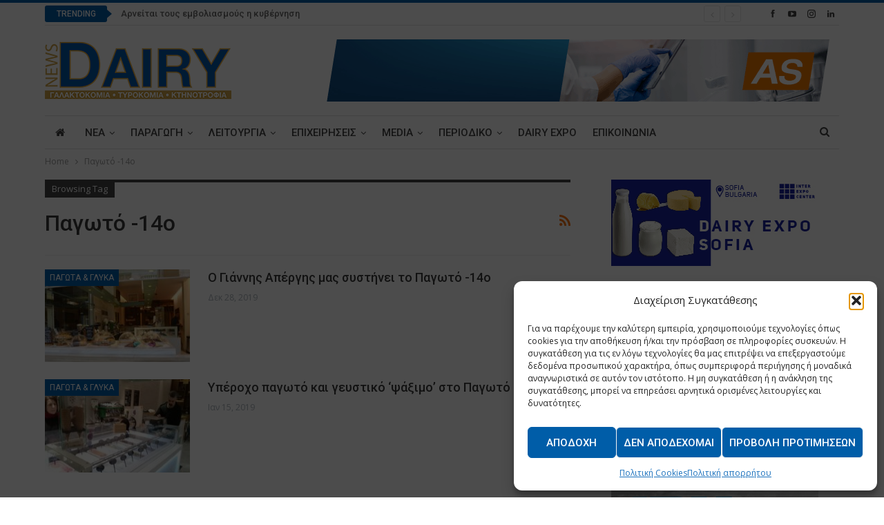

--- FILE ---
content_type: text/html; charset=UTF-8
request_url: https://www.dairynews.gr/tag/%CF%80%CE%B1%CE%B3%CF%89%CF%84%CF%8C-14%CE%BF/
body_size: 24991
content:
	<!DOCTYPE html>
		<!--[if IE 8]>
	<html class="ie ie8" lang="el"> <![endif]-->
	<!--[if IE 9]>
	<html class="ie ie9" lang="el"> <![endif]-->
	<!--[if gt IE 9]><!-->
<html lang="el"> <!--<![endif]-->
	<head>
				<meta charset="UTF-8">
		<meta http-equiv="X-UA-Compatible" content="IE=edge">
		<meta name="viewport" content="width=device-width, initial-scale=1.0">
		<link rel="pingback" href="https://www.dairynews.gr/xmlrpc.php"/>

		<meta name='robots' content='index, follow, max-image-preview:large, max-snippet:-1, max-video-preview:-1' />

	<!-- This site is optimized with the Yoast SEO plugin v26.8 - https://yoast.com/product/yoast-seo-wordpress/ -->
	<title>Παγωτό -14ο Archives - Dairy News</title>
	<link rel="canonical" href="https://www.dairynews.gr/tag/παγωτό-14ο/" />
	<meta property="og:locale" content="el_GR" />
	<meta property="og:type" content="article" />
	<meta property="og:title" content="Παγωτό -14ο Archives - Dairy News" />
	<meta property="og:url" content="https://www.dairynews.gr/tag/παγωτό-14ο/" />
	<meta property="og:site_name" content="Dairy News" />
	<meta name="twitter:card" content="summary_large_image" />
	<script type="application/ld+json" class="yoast-schema-graph">{"@context":"https://schema.org","@graph":[{"@type":"CollectionPage","@id":"https://www.dairynews.gr/tag/%cf%80%ce%b1%ce%b3%cf%89%cf%84%cf%8c-14%ce%bf/","url":"https://www.dairynews.gr/tag/%cf%80%ce%b1%ce%b3%cf%89%cf%84%cf%8c-14%ce%bf/","name":"Παγωτό -14ο Archives - Dairy News","isPartOf":{"@id":"https://www.dairynews.gr/#website"},"primaryImageOfPage":{"@id":"https://www.dairynews.gr/tag/%cf%80%ce%b1%ce%b3%cf%89%cf%84%cf%8c-14%ce%bf/#primaryimage"},"image":{"@id":"https://www.dairynews.gr/tag/%cf%80%ce%b1%ce%b3%cf%89%cf%84%cf%8c-14%ce%bf/#primaryimage"},"thumbnailUrl":"https://www.dairynews.gr/wp-content/uploads/2019/12/DSC_1452.jpg","breadcrumb":{"@id":"https://www.dairynews.gr/tag/%cf%80%ce%b1%ce%b3%cf%89%cf%84%cf%8c-14%ce%bf/#breadcrumb"},"inLanguage":"el"},{"@type":"ImageObject","inLanguage":"el","@id":"https://www.dairynews.gr/tag/%cf%80%ce%b1%ce%b3%cf%89%cf%84%cf%8c-14%ce%bf/#primaryimage","url":"https://www.dairynews.gr/wp-content/uploads/2019/12/DSC_1452.jpg","contentUrl":"https://www.dairynews.gr/wp-content/uploads/2019/12/DSC_1452.jpg","width":1024,"height":606},{"@type":"BreadcrumbList","@id":"https://www.dairynews.gr/tag/%cf%80%ce%b1%ce%b3%cf%89%cf%84%cf%8c-14%ce%bf/#breadcrumb","itemListElement":[{"@type":"ListItem","position":1,"name":"Home","item":"https://www.dairynews.gr/"},{"@type":"ListItem","position":2,"name":"Παγωτό -14ο"}]},{"@type":"WebSite","@id":"https://www.dairynews.gr/#website","url":"https://www.dairynews.gr/","name":"Dairy News","description":"Dairy industry news","potentialAction":[{"@type":"SearchAction","target":{"@type":"EntryPoint","urlTemplate":"https://www.dairynews.gr/?s={search_term_string}"},"query-input":{"@type":"PropertyValueSpecification","valueRequired":true,"valueName":"search_term_string"}}],"inLanguage":"el"}]}</script>
	<!-- / Yoast SEO plugin. -->


<link rel='dns-prefetch' href='//fonts.googleapis.com' />
<link rel="alternate" type="application/rss+xml" title="Ροή RSS &raquo; Dairy News" href="https://www.dairynews.gr/feed/" />
<link rel="alternate" type="application/rss+xml" title="Ροή Σχολίων &raquo; Dairy News" href="https://www.dairynews.gr/comments/feed/" />
<link rel="alternate" type="application/rss+xml" title="Ετικέτα ροής Dairy News &raquo; Παγωτό -14ο" href="https://www.dairynews.gr/tag/%cf%80%ce%b1%ce%b3%cf%89%cf%84%cf%8c-14%ce%bf/feed/" />
<style id='wp-img-auto-sizes-contain-inline-css' type='text/css'>
img:is([sizes=auto i],[sizes^="auto," i]){contain-intrinsic-size:3000px 1500px}
/*# sourceURL=wp-img-auto-sizes-contain-inline-css */
</style>
<style id='wp-emoji-styles-inline-css' type='text/css'>

	img.wp-smiley, img.emoji {
		display: inline !important;
		border: none !important;
		box-shadow: none !important;
		height: 1em !important;
		width: 1em !important;
		margin: 0 0.07em !important;
		vertical-align: -0.1em !important;
		background: none !important;
		padding: 0 !important;
	}
/*# sourceURL=wp-emoji-styles-inline-css */
</style>
<style id='wp-block-library-inline-css' type='text/css'>
:root{--wp-block-synced-color:#7a00df;--wp-block-synced-color--rgb:122,0,223;--wp-bound-block-color:var(--wp-block-synced-color);--wp-editor-canvas-background:#ddd;--wp-admin-theme-color:#007cba;--wp-admin-theme-color--rgb:0,124,186;--wp-admin-theme-color-darker-10:#006ba1;--wp-admin-theme-color-darker-10--rgb:0,107,160.5;--wp-admin-theme-color-darker-20:#005a87;--wp-admin-theme-color-darker-20--rgb:0,90,135;--wp-admin-border-width-focus:2px}@media (min-resolution:192dpi){:root{--wp-admin-border-width-focus:1.5px}}.wp-element-button{cursor:pointer}:root .has-very-light-gray-background-color{background-color:#eee}:root .has-very-dark-gray-background-color{background-color:#313131}:root .has-very-light-gray-color{color:#eee}:root .has-very-dark-gray-color{color:#313131}:root .has-vivid-green-cyan-to-vivid-cyan-blue-gradient-background{background:linear-gradient(135deg,#00d084,#0693e3)}:root .has-purple-crush-gradient-background{background:linear-gradient(135deg,#34e2e4,#4721fb 50%,#ab1dfe)}:root .has-hazy-dawn-gradient-background{background:linear-gradient(135deg,#faaca8,#dad0ec)}:root .has-subdued-olive-gradient-background{background:linear-gradient(135deg,#fafae1,#67a671)}:root .has-atomic-cream-gradient-background{background:linear-gradient(135deg,#fdd79a,#004a59)}:root .has-nightshade-gradient-background{background:linear-gradient(135deg,#330968,#31cdcf)}:root .has-midnight-gradient-background{background:linear-gradient(135deg,#020381,#2874fc)}:root{--wp--preset--font-size--normal:16px;--wp--preset--font-size--huge:42px}.has-regular-font-size{font-size:1em}.has-larger-font-size{font-size:2.625em}.has-normal-font-size{font-size:var(--wp--preset--font-size--normal)}.has-huge-font-size{font-size:var(--wp--preset--font-size--huge)}.has-text-align-center{text-align:center}.has-text-align-left{text-align:left}.has-text-align-right{text-align:right}.has-fit-text{white-space:nowrap!important}#end-resizable-editor-section{display:none}.aligncenter{clear:both}.items-justified-left{justify-content:flex-start}.items-justified-center{justify-content:center}.items-justified-right{justify-content:flex-end}.items-justified-space-between{justify-content:space-between}.screen-reader-text{border:0;clip-path:inset(50%);height:1px;margin:-1px;overflow:hidden;padding:0;position:absolute;width:1px;word-wrap:normal!important}.screen-reader-text:focus{background-color:#ddd;clip-path:none;color:#444;display:block;font-size:1em;height:auto;left:5px;line-height:normal;padding:15px 23px 14px;text-decoration:none;top:5px;width:auto;z-index:100000}html :where(.has-border-color){border-style:solid}html :where([style*=border-top-color]){border-top-style:solid}html :where([style*=border-right-color]){border-right-style:solid}html :where([style*=border-bottom-color]){border-bottom-style:solid}html :where([style*=border-left-color]){border-left-style:solid}html :where([style*=border-width]){border-style:solid}html :where([style*=border-top-width]){border-top-style:solid}html :where([style*=border-right-width]){border-right-style:solid}html :where([style*=border-bottom-width]){border-bottom-style:solid}html :where([style*=border-left-width]){border-left-style:solid}html :where(img[class*=wp-image-]){height:auto;max-width:100%}:where(figure){margin:0 0 1em}html :where(.is-position-sticky){--wp-admin--admin-bar--position-offset:var(--wp-admin--admin-bar--height,0px)}@media screen and (max-width:600px){html :where(.is-position-sticky){--wp-admin--admin-bar--position-offset:0px}}

/*# sourceURL=wp-block-library-inline-css */
</style><style id='global-styles-inline-css' type='text/css'>
:root{--wp--preset--aspect-ratio--square: 1;--wp--preset--aspect-ratio--4-3: 4/3;--wp--preset--aspect-ratio--3-4: 3/4;--wp--preset--aspect-ratio--3-2: 3/2;--wp--preset--aspect-ratio--2-3: 2/3;--wp--preset--aspect-ratio--16-9: 16/9;--wp--preset--aspect-ratio--9-16: 9/16;--wp--preset--color--black: #000000;--wp--preset--color--cyan-bluish-gray: #abb8c3;--wp--preset--color--white: #ffffff;--wp--preset--color--pale-pink: #f78da7;--wp--preset--color--vivid-red: #cf2e2e;--wp--preset--color--luminous-vivid-orange: #ff6900;--wp--preset--color--luminous-vivid-amber: #fcb900;--wp--preset--color--light-green-cyan: #7bdcb5;--wp--preset--color--vivid-green-cyan: #00d084;--wp--preset--color--pale-cyan-blue: #8ed1fc;--wp--preset--color--vivid-cyan-blue: #0693e3;--wp--preset--color--vivid-purple: #9b51e0;--wp--preset--gradient--vivid-cyan-blue-to-vivid-purple: linear-gradient(135deg,rgb(6,147,227) 0%,rgb(155,81,224) 100%);--wp--preset--gradient--light-green-cyan-to-vivid-green-cyan: linear-gradient(135deg,rgb(122,220,180) 0%,rgb(0,208,130) 100%);--wp--preset--gradient--luminous-vivid-amber-to-luminous-vivid-orange: linear-gradient(135deg,rgb(252,185,0) 0%,rgb(255,105,0) 100%);--wp--preset--gradient--luminous-vivid-orange-to-vivid-red: linear-gradient(135deg,rgb(255,105,0) 0%,rgb(207,46,46) 100%);--wp--preset--gradient--very-light-gray-to-cyan-bluish-gray: linear-gradient(135deg,rgb(238,238,238) 0%,rgb(169,184,195) 100%);--wp--preset--gradient--cool-to-warm-spectrum: linear-gradient(135deg,rgb(74,234,220) 0%,rgb(151,120,209) 20%,rgb(207,42,186) 40%,rgb(238,44,130) 60%,rgb(251,105,98) 80%,rgb(254,248,76) 100%);--wp--preset--gradient--blush-light-purple: linear-gradient(135deg,rgb(255,206,236) 0%,rgb(152,150,240) 100%);--wp--preset--gradient--blush-bordeaux: linear-gradient(135deg,rgb(254,205,165) 0%,rgb(254,45,45) 50%,rgb(107,0,62) 100%);--wp--preset--gradient--luminous-dusk: linear-gradient(135deg,rgb(255,203,112) 0%,rgb(199,81,192) 50%,rgb(65,88,208) 100%);--wp--preset--gradient--pale-ocean: linear-gradient(135deg,rgb(255,245,203) 0%,rgb(182,227,212) 50%,rgb(51,167,181) 100%);--wp--preset--gradient--electric-grass: linear-gradient(135deg,rgb(202,248,128) 0%,rgb(113,206,126) 100%);--wp--preset--gradient--midnight: linear-gradient(135deg,rgb(2,3,129) 0%,rgb(40,116,252) 100%);--wp--preset--font-size--small: 13px;--wp--preset--font-size--medium: 20px;--wp--preset--font-size--large: 36px;--wp--preset--font-size--x-large: 42px;--wp--preset--spacing--20: 0.44rem;--wp--preset--spacing--30: 0.67rem;--wp--preset--spacing--40: 1rem;--wp--preset--spacing--50: 1.5rem;--wp--preset--spacing--60: 2.25rem;--wp--preset--spacing--70: 3.38rem;--wp--preset--spacing--80: 5.06rem;--wp--preset--shadow--natural: 6px 6px 9px rgba(0, 0, 0, 0.2);--wp--preset--shadow--deep: 12px 12px 50px rgba(0, 0, 0, 0.4);--wp--preset--shadow--sharp: 6px 6px 0px rgba(0, 0, 0, 0.2);--wp--preset--shadow--outlined: 6px 6px 0px -3px rgb(255, 255, 255), 6px 6px rgb(0, 0, 0);--wp--preset--shadow--crisp: 6px 6px 0px rgb(0, 0, 0);}:where(.is-layout-flex){gap: 0.5em;}:where(.is-layout-grid){gap: 0.5em;}body .is-layout-flex{display: flex;}.is-layout-flex{flex-wrap: wrap;align-items: center;}.is-layout-flex > :is(*, div){margin: 0;}body .is-layout-grid{display: grid;}.is-layout-grid > :is(*, div){margin: 0;}:where(.wp-block-columns.is-layout-flex){gap: 2em;}:where(.wp-block-columns.is-layout-grid){gap: 2em;}:where(.wp-block-post-template.is-layout-flex){gap: 1.25em;}:where(.wp-block-post-template.is-layout-grid){gap: 1.25em;}.has-black-color{color: var(--wp--preset--color--black) !important;}.has-cyan-bluish-gray-color{color: var(--wp--preset--color--cyan-bluish-gray) !important;}.has-white-color{color: var(--wp--preset--color--white) !important;}.has-pale-pink-color{color: var(--wp--preset--color--pale-pink) !important;}.has-vivid-red-color{color: var(--wp--preset--color--vivid-red) !important;}.has-luminous-vivid-orange-color{color: var(--wp--preset--color--luminous-vivid-orange) !important;}.has-luminous-vivid-amber-color{color: var(--wp--preset--color--luminous-vivid-amber) !important;}.has-light-green-cyan-color{color: var(--wp--preset--color--light-green-cyan) !important;}.has-vivid-green-cyan-color{color: var(--wp--preset--color--vivid-green-cyan) !important;}.has-pale-cyan-blue-color{color: var(--wp--preset--color--pale-cyan-blue) !important;}.has-vivid-cyan-blue-color{color: var(--wp--preset--color--vivid-cyan-blue) !important;}.has-vivid-purple-color{color: var(--wp--preset--color--vivid-purple) !important;}.has-black-background-color{background-color: var(--wp--preset--color--black) !important;}.has-cyan-bluish-gray-background-color{background-color: var(--wp--preset--color--cyan-bluish-gray) !important;}.has-white-background-color{background-color: var(--wp--preset--color--white) !important;}.has-pale-pink-background-color{background-color: var(--wp--preset--color--pale-pink) !important;}.has-vivid-red-background-color{background-color: var(--wp--preset--color--vivid-red) !important;}.has-luminous-vivid-orange-background-color{background-color: var(--wp--preset--color--luminous-vivid-orange) !important;}.has-luminous-vivid-amber-background-color{background-color: var(--wp--preset--color--luminous-vivid-amber) !important;}.has-light-green-cyan-background-color{background-color: var(--wp--preset--color--light-green-cyan) !important;}.has-vivid-green-cyan-background-color{background-color: var(--wp--preset--color--vivid-green-cyan) !important;}.has-pale-cyan-blue-background-color{background-color: var(--wp--preset--color--pale-cyan-blue) !important;}.has-vivid-cyan-blue-background-color{background-color: var(--wp--preset--color--vivid-cyan-blue) !important;}.has-vivid-purple-background-color{background-color: var(--wp--preset--color--vivid-purple) !important;}.has-black-border-color{border-color: var(--wp--preset--color--black) !important;}.has-cyan-bluish-gray-border-color{border-color: var(--wp--preset--color--cyan-bluish-gray) !important;}.has-white-border-color{border-color: var(--wp--preset--color--white) !important;}.has-pale-pink-border-color{border-color: var(--wp--preset--color--pale-pink) !important;}.has-vivid-red-border-color{border-color: var(--wp--preset--color--vivid-red) !important;}.has-luminous-vivid-orange-border-color{border-color: var(--wp--preset--color--luminous-vivid-orange) !important;}.has-luminous-vivid-amber-border-color{border-color: var(--wp--preset--color--luminous-vivid-amber) !important;}.has-light-green-cyan-border-color{border-color: var(--wp--preset--color--light-green-cyan) !important;}.has-vivid-green-cyan-border-color{border-color: var(--wp--preset--color--vivid-green-cyan) !important;}.has-pale-cyan-blue-border-color{border-color: var(--wp--preset--color--pale-cyan-blue) !important;}.has-vivid-cyan-blue-border-color{border-color: var(--wp--preset--color--vivid-cyan-blue) !important;}.has-vivid-purple-border-color{border-color: var(--wp--preset--color--vivid-purple) !important;}.has-vivid-cyan-blue-to-vivid-purple-gradient-background{background: var(--wp--preset--gradient--vivid-cyan-blue-to-vivid-purple) !important;}.has-light-green-cyan-to-vivid-green-cyan-gradient-background{background: var(--wp--preset--gradient--light-green-cyan-to-vivid-green-cyan) !important;}.has-luminous-vivid-amber-to-luminous-vivid-orange-gradient-background{background: var(--wp--preset--gradient--luminous-vivid-amber-to-luminous-vivid-orange) !important;}.has-luminous-vivid-orange-to-vivid-red-gradient-background{background: var(--wp--preset--gradient--luminous-vivid-orange-to-vivid-red) !important;}.has-very-light-gray-to-cyan-bluish-gray-gradient-background{background: var(--wp--preset--gradient--very-light-gray-to-cyan-bluish-gray) !important;}.has-cool-to-warm-spectrum-gradient-background{background: var(--wp--preset--gradient--cool-to-warm-spectrum) !important;}.has-blush-light-purple-gradient-background{background: var(--wp--preset--gradient--blush-light-purple) !important;}.has-blush-bordeaux-gradient-background{background: var(--wp--preset--gradient--blush-bordeaux) !important;}.has-luminous-dusk-gradient-background{background: var(--wp--preset--gradient--luminous-dusk) !important;}.has-pale-ocean-gradient-background{background: var(--wp--preset--gradient--pale-ocean) !important;}.has-electric-grass-gradient-background{background: var(--wp--preset--gradient--electric-grass) !important;}.has-midnight-gradient-background{background: var(--wp--preset--gradient--midnight) !important;}.has-small-font-size{font-size: var(--wp--preset--font-size--small) !important;}.has-medium-font-size{font-size: var(--wp--preset--font-size--medium) !important;}.has-large-font-size{font-size: var(--wp--preset--font-size--large) !important;}.has-x-large-font-size{font-size: var(--wp--preset--font-size--x-large) !important;}
/*# sourceURL=global-styles-inline-css */
</style>

<style id='classic-theme-styles-inline-css' type='text/css'>
/*! This file is auto-generated */
.wp-block-button__link{color:#fff;background-color:#32373c;border-radius:9999px;box-shadow:none;text-decoration:none;padding:calc(.667em + 2px) calc(1.333em + 2px);font-size:1.125em}.wp-block-file__button{background:#32373c;color:#fff;text-decoration:none}
/*# sourceURL=/wp-includes/css/classic-themes.min.css */
</style>
<link rel='stylesheet' id='contact-form-7-css' href='https://www.dairynews.gr/wp-content/plugins/contact-form-7/includes/css/styles.css?ver=6.1.4' type='text/css' media='all' />
<link rel='stylesheet' id='cmplz-general-css' href='https://www.dairynews.gr/wp-content/plugins/complianz-gdpr/assets/css/cookieblocker.min.css?ver=1766306994' type='text/css' media='all' />
<link rel='stylesheet' id='better-framework-main-fonts-css' href='https://fonts.googleapis.com/css?family=Open+Sans:400,600%7CRoboto:400,500,400italic&#038;display=swap' type='text/css' media='all' />
<script type="text/javascript" src="https://www.dairynews.gr/wp-includes/js/jquery/jquery.min.js?ver=3.7.1" id="jquery-core-js"></script>
<script type="text/javascript" src="https://www.dairynews.gr/wp-includes/js/jquery/jquery-migrate.min.js?ver=3.4.1" id="jquery-migrate-js"></script>
<link rel="https://api.w.org/" href="https://www.dairynews.gr/wp-json/" /><link rel="alternate" title="JSON" type="application/json" href="https://www.dairynews.gr/wp-json/wp/v2/tags/2237" /><link rel="EditURI" type="application/rsd+xml" title="RSD" href="https://www.dairynews.gr/xmlrpc.php?rsd" />
<noscript><img height="1" width="1" style="display:none" src="https://www.facebook.com/tr?id=672963207469105&ev=PageView&noscript=1"/></noscript>
<!-- End Meta Pixel Code -->
<meta name="facebook-domain-verification" content="2eqd20kwj1mi13go5je3uefmy3cy25" />			<style>.cmplz-hidden {
					display: none !important;
				}</style><meta name="generator" content="Powered by WPBakery Page Builder - drag and drop page builder for WordPress."/>
<script type="application/ld+json">{
    "@context": "http://schema.org/",
    "@type": "Organization",
    "@id": "#organization",
    "logo": {
        "@type": "ImageObject",
        "url": "https://www.dairynews.gr/wp-content/uploads/2020/09/DairyLogo.png"
    },
    "url": "https://www.dairynews.gr/",
    "name": "Dairy News",
    "description": "Dairy industry news"
}</script>
<script type="application/ld+json">{
    "@context": "http://schema.org/",
    "@type": "WebSite",
    "name": "Dairy News",
    "alternateName": "Dairy industry news",
    "url": "https://www.dairynews.gr/"
}</script>
<link rel='stylesheet' id='bf-minifed-css-1' href='https://www.dairynews.gr/wp-content/bs-booster-cache/3ed35a16bd085d14a4333f784a74d12a.css' type='text/css' media='all' />
<link rel='stylesheet' id='7.11.0-1769183083' href='https://www.dairynews.gr/wp-content/bs-booster-cache/eb455d2ed125e7af5f7022f168f4b405.css' type='text/css' media='all' />
<link rel="icon" href="https://www.dairynews.gr/wp-content/uploads/2017/12/cropped-Dairy_NewsFavIcon-32x32.png" sizes="32x32" />
<link rel="icon" href="https://www.dairynews.gr/wp-content/uploads/2017/12/cropped-Dairy_NewsFavIcon-192x192.png" sizes="192x192" />
<link rel="apple-touch-icon" href="https://www.dairynews.gr/wp-content/uploads/2017/12/cropped-Dairy_NewsFavIcon-180x180.png" />
<meta name="msapplication-TileImage" content="https://www.dairynews.gr/wp-content/uploads/2017/12/cropped-Dairy_NewsFavIcon-270x270.png" />

<!-- BetterFramework Head Inline CSS -->
<style>
/*_Footer customization*/
.footer-widgets.dark-text .widget, .footer-widgets.dark-text .widget.widget_calendar table td, .footer-widgets.dark-text .widget.widget_calendar table td:hover {
    color: #282e28;
}

.footer-widgets {
    padding: 30px 0 20px;
}

.site-footer:before {
    height:1px;
}

</style>
<!-- /BetterFramework Head Inline CSS-->
		<style type="text/css" id="wp-custom-css">
			:root{
	--mc-msg-notice-color:#856404;
	--mc-msg-success-color:#155724;
	--mc-msg-error-color:#721c24;
	--mc-msg-border-radius:2px;
}

/*_CF7 - Form Customization - Forma endiaferontos*/
.wpcf7 form .bac--cf7-grid {
    display: grid;
    grid-template-columns: repeat(2, 1fr);
    gap: 16px;
}

.wpcf7 form .bac--group {
    grid-column: 1 / -1;
    border: 1px solid #e5e5e5;
    padding: 16px;
    border-radius: 8px;
}

.wpcf7 form .bac--legend {
    font-weight: 600;
    margin-bottom: 8px;
    padding: 0 6px;
}

.wpcf7 form .bac--group {
    display: grid;
    grid-template-columns: repeat(2, 1fr);
    gap: 16px;
}

.wpcf7 form .bac--field input,
.wpcf7 form .bac--field select,
.wpcf7 form .bac--field textarea {
    width: 100%;
    -webkit-box-sizing: border-box;
            box-sizing: border-box;
}

.wpcf7 form .bac--full {
    grid-column: 1 / -1;
}

@media screen and (max-width: 890px) {
    .wpcf7 form .bac--cf7-grid {
        grid-template-columns: 1fr;
    }

    .wpcf7 form .bac--group {
        grid-template-columns: 1fr;
    }
}

/*_Footer HTML
 * _MHT Logo*/
.logo-mit-wrap {
	display:flex;
	gap:10px;
	align-items:center;
}

body .widget_text .img-logo-mit img, .logo-mit-wrap p{
	margin:0;
}

/*_MailChimp alert messages*/
.mc4wp-alert {
	font-weight:600;
	margin-top:25px;
	padding:15px;
	border-radius: var(--mc-msg-border-radius);
}

/*__Success msg*/
.mc4wp-success{
  background-color: #d4edda;
  color: var(--mc-success-color);
  border: 2px solid var(--mc-success-color); 
}
/*__Error msg*/
.mc4wp-error {
	background-color: #f8d7da; 
  color: var(--mc-msg-error-color); 
  border: 2px solid var(--mc-msg-error-color);
}
/*__Notice msg*/
.mc4wp-notice{
	background-color: #fff3cd;
  color: var(--mc-msg-notice-color);
  border: 2px solid var(--mc-msg-notice-color);
}

/*_Complianz Button*/
/*Appears on top of all*/
body .cmplz-soft-cookiewall {
		z-index: 99999;
}

#cmplz-manage-consent button.cmplz-manage-consent {
  background-color:#005da8;
	color:#ffffff;
}


/*Requested 8-9-22 */
.single-post-title, .listing-mg-1-item .content-container, .listing-mg-1-item .title
{
	text-transform:none;
}
.single-featured .wp-caption-text {
	text-align:left;
	line-height: 1.2;
	margin-top:5px;
}
/**/

div#bs {
transform: scale(1.02) !important;
}

.post-share.single-post-share.top-share{
display: none !important;}
/*recaptcha*/

.grecaptcha-badge { visibility: hidden; }

span.wpcf7-list-item {
    display: block;
}

.subscribe-image{
    margin-bottom: 15px;
    max-width: 312px;
    margin-left: auto;
    margin-right: auto;
    text-align: center;
}

.subscribe-message {
    margin-bottom: 15px;
    max-width: 312px;
    margin-left: auto;
    margin-right: auto;
    text-align: center;
}		</style>
		<noscript><style> .wpb_animate_when_almost_visible { opacity: 1; }</style></noscript>	</head>

<body data-rsssl=1 data-cmplz=1 class="archive tag tag-2237 wp-theme-publisher bs-theme bs-publisher bs-publisher-pure-magazine active-light-box active-top-line ltr close-rh page-layout-2-col page-layout-2-col-right full-width main-menu-sticky-smart main-menu-boxed active-ajax-search  bs-hide-ha wpb-js-composer js-comp-ver-6.7.0 vc_responsive bs-ll-a" dir="ltr">
		<div class="main-wrap content-main-wrap">
			<header id="header" class="site-header header-style-2 boxed" itemscope="itemscope" itemtype="https://schema.org/WPHeader">

		<section class="topbar topbar-style-2 hidden-xs hidden-xs">
	<div class="content-wrap">
		<div class="container">

			<div class="topbar-inner clearfix">

									<div class="section-links">
								<div  class="  better-studio-shortcode bsc-clearfix better-social-counter style-button not-colored in-4-col">
						<ul class="social-list bsc-clearfix"><li class="social-item facebook"><a href = "https://www.facebook.com/DairyNews.gr" target = "_blank" > <i class="item-icon bsfi-facebook" ></i><span class="item-title" > Likes </span> </a> </li> <li class="social-item youtube"><a href = "https://youtube.com/user/omindcreatives" target = "_blank" > <i class="item-icon bsfi-youtube" ></i><span class="item-title" > Subscribers </span> </a> </li> <li class="social-item instagram"><a href = "https://instagram.com/dairy_news_" target = "_blank" > <i class="item-icon bsfi-instagram" ></i><span class="item-title" > Followers </span> </a> </li> <li class="social-item linkedin"><a href = "https://www.linkedin.com/company/dairy-news" target = "_blank" > <i class="item-icon bsfi-linkedin" ></i><span class="item-title" >  </span> </a> </li> 			</ul>
		</div>
							</div>
				
				<div class="section-menu">
						<div id="newsticker-290262292" class="better-newsticker "
	     data-speed="12000">
		<p class="heading ">Trending</p>
		<ul class="news-list">
								<li>
						<a class="limit-line" href="https://www.dairynews.gr/2026/01/26/%ce%b1%cf%81%ce%bd%ce%b5%ce%af%cf%84%ce%b1%ce%b9-%cf%84%ce%bf%cf%85%cf%82-%ce%b5%ce%bc%ce%b2%ce%bf%ce%bb%ce%b9%ce%b1%cf%83%ce%bc%ce%bf%cf%8d%cf%82-%ce%b7-%ce%ba%cf%85%ce%b2%ce%ad%cf%81%ce%bd%ce%b7/">
							Αρνείται τους εμβολιασμούς η κυβέρνηση						</a>
					</li>
										<li>
						<a class="limit-line" href="https://www.dairynews.gr/2026/01/26/n%ce%ad%ce%b1-%ce%ba%cf%85%ce%b1-%ce%b3%ce%b9%ce%b1-%cf%84%ce%bf%cf%85%cf%82-%ce%b2%ce%bf%cf%83%ce%ba%cf%8c%cf%84%ce%bf%cf%80%ce%bf%cf%85%cf%82/">
							Nέα ΚΥΑ για τους βοσκότοπους						</a>
					</li>
										<li>
						<a class="limit-line" href="https://www.dairynews.gr/2026/01/23/16-%ce%bd%ce%ad%ce%b1-%ce%ba%cf%81%ce%bf%cf%8d%cf%83%ce%bc%ce%b1%cf%84%ce%b1-%ce%b5%cf%85%ce%bb%ce%bf%ce%b3%ce%b9%ce%ac%cf%82-%cf%83%ce%b5-6-%cf%80%ce%b5%cf%81%ce%b9%ce%bf%cf%87%ce%ad%cf%82/">
							16 νέα κρούσματα ευλογιάς σε 6  περιοχές						</a>
					</li>
										<li>
						<a class="limit-line" href="https://www.dairynews.gr/2026/01/23/%ce%bc%ce%b5%cf%8a%ce%ba%cf%8c%cf%80%ce%bf%cf%85%ce%bb%ce%bf%cf%82-%ce%b3%ce%b9%ce%b1-%cf%84%ce%b7-%ce%b4%ce%b9%ce%b1%ce%ba%ce%bf%ce%bc%ce%bc%ce%b1%cf%84%ce%b9%ce%ba%ce%ae-%cf%84%ce%bf%cf%85-%cf%80/">
							Μεϊκόπουλος για τη διακομματική του πρωτογενή τομέα						</a>
					</li>
										<li>
						<a class="limit-line" href="https://www.dairynews.gr/2026/01/23/%ce%b5%ce%ba%ce%b4%ce%ae%ce%bb%cf%89%cf%83%ce%b7-%cf%84%ce%bf%cf%85-%ce%b3%ce%b5%cf%89%cf%84%ce%b5%ce%b5-%ce%b3%ce%b9%ce%b1-%cf%84%ce%bf-%ce%b6%cf%89%ce%b9%ce%ba%cf%8c-%ce%b3%ce%b5%ce%bd%ce%b5%cf%84/">
							Εκδήλωση του ΓΕΩΤΕΕ για το ζωικό γενετικό υλικό						</a>
					</li>
										<li>
						<a class="limit-line" href="https://www.dairynews.gr/2026/01/23/h-%ce%bc%ce%b5%ce%b2%ce%b3%ce%b1%ce%bb-%cf%84%cf%81%ce%ad%cf%87%ce%b5%ce%b9-%cf%84%ce%bf-%ce%ad%cf%81%ce%b3%ce%bf-genomilks/">
							H ΜΕΒΓΑΛ τρέχει το έργο GENOMILKS						</a>
					</li>
										<li>
						<a class="limit-line" href="https://www.dairynews.gr/2026/01/23/%ce%b7-dps-%cf%83%cf%84%ce%bf-verstegen-spice-group/">
							Η DP&#038;S  στο Verstegen Spice Group						</a>
					</li>
										<li>
						<a class="limit-line" href="https://www.dairynews.gr/2026/01/22/%ce%bd%ce%b9%ce%ba%cf%8c%ce%bb%ce%b1%ce%bf%cf%82-%ce%ba%ce%b1%cf%81%ce%b1%ce%bc%cf%80%ce%b1%cf%84%ce%b6%ce%ac%ce%ba%ce%b7%cf%82-%ce%b5%cf%85%cf%84%cf%85%cf%87%cf%8e%cf%82-%ce%ad%cf%87%ce%bf/">
							Νικόλαος Καραμπατζάκης: «Ευτυχώς, έχουν μείνει κτηνοτρόφοι που θέλουν, μπορούν και ξέρουν να κάνουν τη δουλειά»						</a>
					</li>
										<li>
						<a class="limit-line" href="https://www.dairynews.gr/2026/01/21/h-eos-capital-partners-%ce%b1%cf%80%ce%ad%ce%ba%cf%84%ce%b7%cf%83%ce%b5-%cf%84%ce%b7%ce%bd-%cf%86%ce%ac%cf%81%ce%bc%ce%b1-%ce%ba%ce%bf%cf%85%ce%ba%ce%ac%ce%ba%ce%b7/">
							H EOS Capital Partners απέκτησε την Φάρμα Κουκάκη						</a>
					</li>
										<li>
						<a class="limit-line" href="https://www.dairynews.gr/2026/01/21/%ce%b1%ce%bd%ce%b1%ce%ba%ce%bf%ce%b9%ce%bd%cf%8e%ce%b8%ce%b7%ce%ba%ce%b5-%cf%84%ce%bf-8%ce%bf-%ce%b4%ce%b9%ce%b5%ce%b8%ce%bd%ce%ad%cf%82-agribusiness-forum/">
							Ανακοινώθηκε το  8ο διεθνές AgriBusiness Forum						</a>
					</li>
							</ul>
	</div>
				</div>

			</div>
		</div>
	</div>
</section>
		<div class="header-inner">
			<div class="content-wrap">
				<div class="container">
					<div class="row">
						<div class="row-height">
							<div class="logo-col col-xs-4">
								<div class="col-inside">
									<div id="site-branding" class="site-branding">
	<p  id="site-title" class="logo h1 img-logo">
	<a href="https://www.dairynews.gr/" itemprop="url" rel="home">
					<img id="site-logo" src="https://www.dairynews.gr/wp-content/uploads/2020/09/DairyLogo.png"
			     alt="Dairy news"  />

			<span class="site-title">Dairy news - Dairy industry news</span>
				</a>
</p>
</div><!-- .site-branding -->
								</div>
							</div>
															<div class="sidebar-col col-xs-8">
									<div class="col-inside">
										<aside id="sidebar" class="sidebar" role="complementary" itemscope="itemscope" itemtype="https://schema.org/WPSideBar">
											<div class="fty fty-pubadban fty-show-desktop fty-show-tablet-portrait fty-show-tablet-landscape fty-show-phone fty-loc-header_aside_logo fty-align-center fty-column-1 fty-clearfix no-bg-box-model"><div id="fty-24833-245792215" class="fty-container fty-type-image " itemscope="" itemtype="https://schema.org/WPAdBlock" data-adid="24833" data-type="image"><a itemprop="url" class="fty-link" href="https://ashellas.com/el/%CE%B3%CF%81%CE%B1%CE%BC%CE%BC%CE%AD%CF%82-%CF%80%CE%B1%CF%81%CE%B1%CE%B3%CF%89%CE%B3%CE%AE%CF%82/%CE%B3%CE%B1%CE%BB%CE%B1%CE%BA%CF%84%CE%BF%CE%B2%CE%B9%CE%BF%CE%BC%CE%B7%CF%87%CE%B1%CE%BD%CE%AF%CE%B5%CF%82/" target="_blank" ><img class="fty-image" src="https://www.dairynews.gr/wp-content/uploads/2026/01/Banner_Dairy.gif" alt="AS Company new" /></a></div></div>										</aside>
									</div>
								</div>
														</div>
					</div>
				</div>
			</div>
		</div>

		<div id="menu-main" class="menu main-menu-wrapper show-search-item menu-actions-btn-width-1" role="navigation" itemscope="itemscope" itemtype="https://schema.org/SiteNavigationElement">
	<div class="main-menu-inner">
		<div class="content-wrap">
			<div class="container">

				<nav class="main-menu-container">
					<ul id="main-navigation" class="main-menu menu bsm-pure clearfix">
						<li id="menu-item-520" class="menu-have-icon menu-icon-type-fontawesome menu-item menu-item-type-custom menu-item-object-custom menu-item-home menu-title-hide better-anim-fade menu-item-520"><a href="https://www.dairynews.gr"><i class="bf-icon  fa fa-home"></i><span class="hidden">Home</span></a></li>
<li id="menu-item-99" class="menu-item menu-item-type-taxonomy menu-item-object-category menu-item-has-children menu-term-5 better-anim-fade menu-item-99"><a href="https://www.dairynews.gr/category/%ce%bd%ce%ad%ce%b1/">ΝΕΑ</a>
<ul class="sub-menu">
	<li id="menu-item-542" class="menu-item menu-item-type-taxonomy menu-item-object-category menu-term-6 better-anim-fade menu-item-542"><a href="https://www.dairynews.gr/category/%ce%bd%ce%ad%ce%b1/%ce%b5%ce%bb%ce%bb%ce%ac%ce%b4%ce%b1/">Ελλάδα</a></li>
	<li id="menu-item-550" class="menu-item menu-item-type-taxonomy menu-item-object-category menu-term-27 better-anim-fade menu-item-550"><a href="https://www.dairynews.gr/category/%ce%bd%ce%ad%ce%b1/%ce%ba%ce%bf%cf%83%ce%bc%ce%bf%cf%82/">Κόσμος</a></li>
	<li id="menu-item-581" class="menu-item menu-item-type-taxonomy menu-item-object-category menu-term-52 better-anim-fade menu-item-581"><a href="https://www.dairynews.gr/category/%ce%bd%ce%ad%ce%b1/%ce%b5%ce%ba%ce%b4%ce%b7%ce%bb%cf%8e%cf%83%ce%b5%ce%b9%cf%82/">Εκδηλώσεις</a></li>
	<li id="menu-item-547" class="menu-item menu-item-type-taxonomy menu-item-object-category menu-term-177 better-anim-fade menu-item-547"><a href="https://www.dairynews.gr/category/%ce%bd%ce%ad%ce%b1/in-english/">In English</a></li>
</ul>
</li>
<li id="menu-item-17649" class="menu-item menu-item-type-taxonomy menu-item-object-category menu-item-has-children menu-term-8 better-anim-fade menu-item-17649"><a href="https://www.dairynews.gr/category/%cf%80%ce%b1%cf%81%ce%b1%ce%b3%cf%89%ce%b3%ce%ae/">ΠΑΡΑΓΩΓΗ</a>
<ul class="sub-menu">
	<li id="menu-item-558" class="menu-item menu-item-type-taxonomy menu-item-object-category menu-item-has-children menu-term-10 better-anim-fade menu-item-558"><a href="https://www.dairynews.gr/category/%cf%80%ce%b1%cf%81%ce%b1%ce%b3%cf%89%ce%b3%ce%ae/%ce%bd%ce%ad%ce%b1-%cf%80%cf%81%ce%bf%cf%8a%cf%8c%ce%bd%cf%84%ce%b1/">Νέα Προϊόντα</a>
	<ul class="sub-menu">
		<li id="menu-item-561" class="menu-item menu-item-type-taxonomy menu-item-object-category menu-term-34 better-anim-fade menu-item-561"><a href="https://www.dairynews.gr/category/%cf%80%ce%b1%cf%81%ce%b1%ce%b3%cf%89%ce%b3%ce%ae/%ce%bd%ce%ad%ce%b1-%cf%80%cf%81%ce%bf%cf%8a%cf%8c%ce%bd%cf%84%ce%b1/%ce%b3%ce%b1%ce%bb%ce%b1-%cf%81%ce%bf%cf%86%ce%b7%ce%bc%ce%b1%cf%84%ce%b1/">Γάλα &#038; Ροφήματα</a></li>
		<li id="menu-item-564" class="menu-item menu-item-type-taxonomy menu-item-object-category menu-term-12 better-anim-fade menu-item-564"><a href="https://www.dairynews.gr/category/%cf%80%ce%b1%cf%81%ce%b1%ce%b3%cf%89%ce%b3%ce%ae/%ce%bd%ce%ad%ce%b1-%cf%80%cf%81%ce%bf%cf%8a%cf%8c%ce%bd%cf%84%ce%b1/bs-mobile-and-phones/">Τυριά</a></li>
		<li id="menu-item-559" class="menu-item menu-item-type-taxonomy menu-item-object-category menu-term-37 better-anim-fade menu-item-559"><a href="https://www.dairynews.gr/category/%cf%80%ce%b1%cf%81%ce%b1%ce%b3%cf%89%ce%b3%ce%ae/%ce%bd%ce%ad%ce%b1-%cf%80%cf%81%ce%bf%cf%8a%cf%8c%ce%bd%cf%84%ce%b1/%ce%b1%ce%b2%ce%b3%ce%b1/">Αυγά</a></li>
		<li id="menu-item-560" class="menu-item menu-item-type-taxonomy menu-item-object-category menu-term-35 better-anim-fade menu-item-560"><a href="https://www.dairynews.gr/category/%cf%80%ce%b1%cf%81%ce%b1%ce%b3%cf%89%ce%b3%ce%ae/%ce%bd%ce%ad%ce%b1-%cf%80%cf%81%ce%bf%cf%8a%cf%8c%ce%bd%cf%84%ce%b1/%ce%b2%ce%bf%cf%85%cf%84%cf%85%cf%81%ce%bf/">Βούτυρα</a></li>
		<li id="menu-item-562" class="menu-item menu-item-type-taxonomy menu-item-object-category menu-term-11 better-anim-fade menu-item-562"><a href="https://www.dairynews.gr/category/%cf%80%ce%b1%cf%81%ce%b1%ce%b3%cf%89%ce%b3%ce%ae/%ce%bd%ce%ad%ce%b1-%cf%80%cf%81%ce%bf%cf%8a%cf%8c%ce%bd%cf%84%ce%b1/bs-gadgets/">Γιαούρτια &#038; Κρέμες</a></li>
		<li id="menu-item-563" class="menu-item menu-item-type-taxonomy menu-item-object-category menu-term-38 better-anim-fade menu-item-563"><a href="https://www.dairynews.gr/category/%cf%80%ce%b1%cf%81%ce%b1%ce%b3%cf%89%ce%b3%ce%ae/%ce%bd%ce%ad%ce%b1-%cf%80%cf%81%ce%bf%cf%8a%cf%8c%ce%bd%cf%84%ce%b1/%ce%b3%ce%bb%cf%85%ce%ba%ce%b1/">Παγωτά &#038; Γλυκά</a></li>
	</ul>
</li>
	<li id="menu-item-554" class="menu-item menu-item-type-taxonomy menu-item-object-category menu-term-29 better-anim-fade menu-item-554"><a href="https://www.dairynews.gr/category/%cf%80%ce%b1%cf%81%ce%b1%ce%b3%cf%89%ce%b3%ce%ae/%ce%b5%ce%be%ce%bf%cf%80%ce%bb%ce%b9%cf%83%ce%bc%cf%8c%cf%82/">Εξοπλισμός</a></li>
	<li id="menu-item-555" class="menu-item menu-item-type-taxonomy menu-item-object-category menu-term-31 better-anim-fade menu-item-555"><a href="https://www.dairynews.gr/category/%cf%80%ce%b1%cf%81%ce%b1%ce%b3%cf%89%ce%b3%ce%ae/%cf%83%cf%85%cf%83%ce%ba%ce%b5%cf%85%ce%b1%cf%83%ce%af%ce%b1/">Συσκευασία</a></li>
	<li id="menu-item-553" class="menu-item menu-item-type-taxonomy menu-item-object-category menu-term-32 better-anim-fade menu-item-553"><a href="https://www.dairynews.gr/category/%cf%80%ce%b1%cf%81%ce%b1%ce%b3%cf%89%ce%b3%ce%ae/logistics/">Logistics</a></li>
	<li id="menu-item-556" class="menu-item menu-item-type-taxonomy menu-item-object-category menu-term-33 better-anim-fade menu-item-556"><a href="https://www.dairynews.gr/category/%cf%80%ce%b1%cf%81%ce%b1%ce%b3%cf%89%ce%b3%ce%ae/%ce%b1%cf%83%cf%86%ce%ac%ce%bb%ce%b5%ce%b9%ce%b1/">Ασφάλεια</a></li>
</ul>
</li>
<li id="menu-item-11699" class="menu-item menu-item-type-custom menu-item-object-custom menu-item-has-children hidden-lg hidden-md hidden-sm hidden-xs better-anim-fade menu-item-11699"><a href="#">ΕΚΔΗΛΩΣΗ &#8220;DAIRY DAY&#8221;</a>
<ul class="sub-menu">
	<li id="menu-item-13007" class="menu-item menu-item-type-custom menu-item-object-custom better-anim-fade menu-item-13007"><a target="_blank" href="https://www.eventora.com/el/Events/meat-dairy-day-2nd-edition/Webapp/live/home/?fbclid=IwAR23c-Apr0zdbG2yP2lZasMGuWKZEVKAeQWt6v3RaZU77413ImiZ7i2uGHw">Δείτε το Συνέδριο</a></li>
	<li id="menu-item-11698" class="menu-item menu-item-type-post_type menu-item-object-page better-anim-fade menu-item-11698"><a href="https://www.dairynews.gr/%cf%80%cf%81%ce%bf%cf%86%ce%af%ce%bb-%ce%b5%ce%ba%ce%b4%ce%ae%ce%bb%cf%89%cf%83%ce%b7%cf%82/">Προφίλ Εκδήλωσης</a></li>
	<li id="menu-item-12916" class="menu-item menu-item-type-post_type menu-item-object-page better-anim-fade menu-item-12916"><a href="https://www.dairynews.gr/6%ce%b7-%ce%b7%ce%bc%ce%b5%cf%81%ce%af%ce%b4%ce%b1-%ce%b3%ce%b1%ce%bb%ce%b1%ce%ba%cf%84%ce%bf%ce%ba%ce%bf%ce%bc%ce%af%ce%b1%cf%82-%cf%84%cf%85%cf%81%ce%bf%ce%ba%ce%bf%ce%bc%ce%af%ce%b1%cf%82/">Ημερίδα Γαλακτοκομίας &#038; Τυροκομίας</a></li>
	<li id="menu-item-11945" class="menu-item menu-item-type-post_type menu-item-object-page better-anim-fade menu-item-11945"><a href="https://www.dairynews.gr/%cf%83%cf%85%ce%b3%ce%ba%ce%b5%ce%bd%cf%84%cf%81%cf%89%cf%84%ce%b9%ce%ba%cf%8c-%cf%80%cf%81%cf%8c%ce%b3%cf%81%ce%b1%ce%bc%ce%bc%ce%b1-%ce%b5%ce%ba%ce%b4%ce%b7%ce%bb%cf%8e%cf%83%ce%b5%cf%89%ce%bd/">Πρόγραμμα</a></li>
	<li id="menu-item-11694" class="menu-item menu-item-type-post_type menu-item-object-page better-anim-fade menu-item-11694"><a href="https://www.dairynews.gr/%ce%b4%ce%ae%ce%bb%cf%89%cf%83%ce%b7-%cf%83%cf%85%ce%bc%ce%bc%ce%b5%cf%84%ce%bf%cf%87%ce%ae%cf%82/">Δήλωση Συμμετοχής</a></li>
</ul>
</li>
<li id="menu-item-565" class="menu-item menu-item-type-taxonomy menu-item-object-category menu-item-has-children menu-term-22 better-anim-fade menu-item-565"><a href="https://www.dairynews.gr/category/%ce%bb%ce%b5%ce%b9%cf%84%ce%bf%cf%85%cf%81%ce%b3%ce%af%ce%b1/">ΛΕΙΤΟΥΡΓΙΑ</a>
<ul class="sub-menu">
	<li id="menu-item-566" class="menu-item menu-item-type-taxonomy menu-item-object-category menu-term-39 better-anim-fade menu-item-566"><a href="https://www.dairynews.gr/category/%ce%bb%ce%b5%ce%b9%cf%84%ce%bf%cf%85%cf%81%ce%b3%ce%af%ce%b1/marketing/">Marketing</a></li>
	<li id="menu-item-567" class="menu-item menu-item-type-taxonomy menu-item-object-category menu-term-42 better-anim-fade menu-item-567"><a href="https://www.dairynews.gr/category/%ce%bb%ce%b5%ce%b9%cf%84%ce%bf%cf%85%cf%81%ce%b3%ce%af%ce%b1/%ce%b5%ce%ba%cf%80%ce%b1%ce%af%ce%b4%ce%b5%cf%85%cf%83%ce%b7-%ce%ba%ce%b1%ce%b9-%ce%b5%cf%81%ce%b3%ce%b1%ce%b6%cf%8c%ce%bc%ce%b5%ce%bd%ce%bf%ce%b9/">Εκπαίδευση &#038; Εργαζόμενοι</a></li>
	<li id="menu-item-568" class="menu-item menu-item-type-taxonomy menu-item-object-category menu-term-45 better-anim-fade menu-item-568"><a href="https://www.dairynews.gr/category/%ce%bb%ce%b5%ce%b9%cf%84%ce%bf%cf%85%cf%81%ce%b3%ce%af%ce%b1/%cf%83%cf%84%ce%b1%cf%84%ce%b9%cf%83%cf%84%ce%b9%ce%ba%ce%b1/">Μελέτες &#038; Στατιστικά</a></li>
	<li id="menu-item-569" class="menu-item menu-item-type-taxonomy menu-item-object-category menu-term-43 better-anim-fade menu-item-569"><a href="https://www.dairynews.gr/category/%ce%bb%ce%b5%ce%b9%cf%84%ce%bf%cf%85%cf%81%ce%b3%ce%af%ce%b1/%ce%bd%ce%bf%ce%bc%ce%bf%ce%b8%ce%b5%cf%83%ce%b9%ce%b1/">Νομοθεσία</a></li>
</ul>
</li>
<li id="menu-item-570" class="menu-item menu-item-type-taxonomy menu-item-object-category menu-item-has-children menu-term-23 better-anim-fade menu-item-570"><a href="https://www.dairynews.gr/category/%ce%b5%cf%80%ce%b9%cf%87%ce%b5%ce%b9%cf%81%ce%b7%cf%83%ce%b5%ce%b9%cf%82/">ΕΠΙΧΕΙΡΗΣΕΙΣ</a>
<ul class="sub-menu">
	<li id="menu-item-572" class="menu-item menu-item-type-taxonomy menu-item-object-category menu-term-46 better-anim-fade menu-item-572"><a href="https://www.dairynews.gr/category/%ce%b5%cf%80%ce%b9%cf%87%ce%b5%ce%b9%cf%81%ce%b7%cf%83%ce%b5%ce%b9%cf%82/%ce%b4%ce%b5%ce%bb%cf%84%ce%af%ce%b1-%cf%84%cf%8d%cf%80%ce%bf%cf%85/">Δελτία Τύπου</a></li>
	<li id="menu-item-573" class="menu-item menu-item-type-taxonomy menu-item-object-category menu-term-47 better-anim-fade menu-item-573"><a href="https://www.dairynews.gr/category/%ce%b5%cf%80%ce%b9%cf%87%ce%b5%ce%b9%cf%81%ce%b7%cf%83%ce%b5%ce%b9%cf%82/%cf%83%cf%85%ce%bd%ce%b5%ce%bd%cf%84%ce%b5%cf%8d%ce%be%ce%b5%ce%b9%cf%82/">Συνεντεύξεις</a></li>
	<li id="menu-item-571" class="menu-item menu-item-type-taxonomy menu-item-object-category menu-term-76 better-anim-fade menu-item-571"><a href="https://www.dairynews.gr/category/%ce%b5%cf%80%ce%b9%cf%87%ce%b5%ce%b9%cf%81%ce%b7%cf%83%ce%b5%ce%b9%cf%82/%ce%b5%cf%84%ce%b1%ce%b9%cf%81%ce%b9%ce%ba%ce%ae-%ce%b5%cf%85%ce%b8%cf%8d%ce%bd%ce%b7/">Εταιρική Ευθύνη</a></li>
</ul>
</li>
<li id="menu-item-17646" class="menu-item menu-item-type-taxonomy menu-item-object-category menu-item-has-children menu-term-4249 better-anim-fade menu-item-17646"><a href="https://www.dairynews.gr/category/media/">MEDIA</a>
<ul class="sub-menu">
	<li id="menu-item-579" class="menu-item menu-item-type-taxonomy menu-item-object-category menu-term-49 better-anim-fade menu-item-579"><a href="https://www.dairynews.gr/category/media/%ce%b2%ce%b9%ce%b2%ce%bb%ce%b9%ce%b1/">Βιβλία</a></li>
	<li id="menu-item-580" class="menu-item menu-item-type-taxonomy menu-item-object-category menu-term-50 better-anim-fade menu-item-580"><a href="https://www.dairynews.gr/category/media/audiovisual/">Audiovisual</a></li>
	<li id="menu-item-17647" class="menu-item menu-item-type-taxonomy menu-item-object-category menu-term-4250 better-anim-fade menu-item-17647"><a href="https://www.dairynews.gr/category/media/podcasts/">Podcasts</a></li>
</ul>
</li>
<li id="menu-item-574" class="menu-item menu-item-type-taxonomy menu-item-object-category menu-item-has-children menu-term-25 better-anim-fade menu-item-574"><a href="https://www.dairynews.gr/category/%cf%80%ce%b5%cf%81%ce%b9%ce%bf%ce%b4%ce%b9%ce%ba%cf%8c/">ΠΕΡΙΟΔΙΚΟ</a>
<ul class="sub-menu">
	<li id="menu-item-577" class="menu-item menu-item-type-taxonomy menu-item-object-category menu-term-54 better-anim-fade menu-item-577"><a href="https://www.dairynews.gr/category/%cf%80%ce%b5%cf%81%ce%b9%ce%bf%ce%b4%ce%b9%ce%ba%cf%8c/%cf%84%ce%b5%cf%8d%cf%87%ce%b7/">Τεύχη</a></li>
	<li id="menu-item-17651" class="menu-item menu-item-type-post_type menu-item-object-page better-anim-fade menu-item-17651"><a href="https://www.dairynews.gr/%cf%86%cf%8c%cf%81%ce%bc%ce%b1-%ce%b5%ce%bd%ce%b4%ce%b9%ce%b1%cf%86%ce%ad%cf%81%ce%bf%ce%bd%cf%84%ce%bf%cf%82-%cf%80%ce%b5%cf%81%ce%b9%ce%bf%ce%b4%ce%b9%ce%ba%ce%bf%cf%8d/">Φόρμα Ενδιαφέροντος</a></li>
	<li id="menu-item-14926" class="menu-item menu-item-type-custom menu-item-object-custom better-anim-fade menu-item-14926"><a href="https://www.dairynews.gr/wp-content/uploads/2023/12/Dairy-Media-Kit.pdf">Media Kit</a></li>
</ul>
</li>
<li id="menu-item-17650" class="menu-item menu-item-type-taxonomy menu-item-object-category menu-term-57 better-anim-fade menu-item-17650"><a href="https://www.dairynews.gr/category/dairy-expo/">DAIRY EXPO</a></li>
<li id="menu-item-1154" class="menu-item menu-item-type-post_type menu-item-object-page better-anim-fade menu-item-1154"><a href="https://www.dairynews.gr/%ce%b5%cf%80%ce%b9%ce%ba%ce%bf%ce%b9%ce%bd%cf%89%ce%bd%ce%af%ce%b1/">ΕΠΙΚΟΙΝΩΝΙΑ</a></li>
					</ul><!-- #main-navigation -->
											<div class="menu-action-buttons width-1">
															<div class="search-container close">
									<span class="search-handler"><i class="fa fa-search"></i></span>

									<div class="search-box clearfix">
										<form role="search" method="get" class="search-form clearfix" action="https://www.dairynews.gr">
	<input type="search" class="search-field"
	       placeholder="Search..."
	       value="" name="s"
	       title="Search for:"
	       autocomplete="off">
	<input type="submit" class="search-submit" value="Search">
</form><!-- .search-form -->
									</div>
								</div>
														</div>
										</nav><!-- .main-menu-container -->

			</div>
		</div>
	</div>
</div><!-- .menu -->
	</header><!-- .header -->
	<div class="rh-header clearfix light deferred-block-exclude">
		<div class="rh-container clearfix">

			<div class="menu-container close">
				<span class="menu-handler"><span class="lines"></span></span>
			</div><!-- .menu-container -->

			<div class="logo-container rh-img-logo">
				<a href="https://www.dairynews.gr/" itemprop="url" rel="home">
											<img src="https://www.dairynews.gr/wp-content/uploads/2020/09/DairyLogo.png"
						     alt="Dairy News"  />				</a>
			</div><!-- .logo-container -->
		</div><!-- .rh-container -->
	</div><!-- .rh-header -->
<nav role="navigation" aria-label="Breadcrumbs" class="bf-breadcrumb clearfix bc-top-style"><div class="content-wrap"><div class="container bf-breadcrumb-container"><ul class="bf-breadcrumb-items" itemscope itemtype="http://schema.org/BreadcrumbList"><meta name="numberOfItems" content="2" /><meta name="itemListOrder" content="Ascending" /><li itemprop="itemListElement" itemscope itemtype="http://schema.org/ListItem" class="bf-breadcrumb-item bf-breadcrumb-begin"><a itemprop="item" href="https://www.dairynews.gr" rel="home"><span itemprop="name">Home</span></a><meta itemprop="position" content="1" /></li><li itemprop="itemListElement" itemscope itemtype="http://schema.org/ListItem" class="bf-breadcrumb-item bf-breadcrumb-end"><span itemprop="name">Παγωτό -14ο</span><meta itemprop="item" content="https://www.dairynews.gr/tag/%cf%80%ce%b1%ce%b3%cf%89%cf%84%cf%8c-14%ce%bf/"/><meta itemprop="position" content="2" /></li></ul></div></div></nav><div class="content-wrap">
		<main id="content" class="content-container">

		<div class="container layout-2-col layout-2-col-1 layout-right-sidebar layout-bc-before">
			<div class="row main-section">
										<div class="col-sm-8 content-column">
							<section class="archive-title tag-title with-action">
	<div class="pre-title"><span>Browsing Tag</span></div>

	<div class="actions-container">
		<a class="rss-link" href="https://www.dairynews.gr/tag/%cf%80%ce%b1%ce%b3%cf%89%cf%84%cf%8c-14%ce%bf/feed/"><i class="fa fa-rss"></i></a>
	</div>

	<h1 class="page-heading"><span class="h-title">Παγωτό -14ο</span></h1>

	</section>
	<div class="listing listing-blog listing-blog-1 clearfix  columns-1">
		<article class="post-9297 type-post format-standard has-post-thumbnail   listing-item listing-item-blog  listing-item-blog-1 main-term-38 bsw-7 ">
		<div class="item-inner clearfix">
							<div class="featured clearfix">
					<div class="term-badges floated"><span class="term-badge term-38"><a href="https://www.dairynews.gr/category/%cf%80%ce%b1%cf%81%ce%b1%ce%b3%cf%89%ce%b3%ce%ae/%ce%bd%ce%ad%ce%b1-%cf%80%cf%81%ce%bf%cf%8a%cf%8c%ce%bd%cf%84%ce%b1/%ce%b3%ce%bb%cf%85%ce%ba%ce%b1/">ΠΑΓΩΤΑ &amp; ΓΛΥΚΑ</a></span></div>					<a  title="Ο Γιάννης Απέργης μας συστήνει το Παγωτό -14ο" data-src="https://www.dairynews.gr/wp-content/uploads/2019/12/DSC_1452-210x136.jpg" data-bs-srcset="{&quot;baseurl&quot;:&quot;https:\/\/www.dairynews.gr\/wp-content\/uploads\/2019\/12\/&quot;,&quot;sizes&quot;:{&quot;86&quot;:&quot;DSC_1452-86x64.jpg&quot;,&quot;210&quot;:&quot;DSC_1452-210x136.jpg&quot;,&quot;279&quot;:&quot;DSC_1452-279x220.jpg&quot;,&quot;357&quot;:&quot;DSC_1452-357x210.jpg&quot;,&quot;750&quot;:&quot;DSC_1452-750x430.jpg&quot;,&quot;1024&quot;:&quot;DSC_1452.jpg&quot;}}"							class="img-holder" href="https://www.dairynews.gr/2019/12/28/%ce%bf-%ce%b3%ce%b9%ce%ac%ce%bd%ce%bd%ce%b7%cf%82-%ce%b1%cf%80%ce%ad%cf%81%ce%b3%ce%b7%cf%82-%ce%bc%ce%b1%cf%82-%cf%83%cf%85%cf%83%cf%84%ce%ae%ce%bd%ce%b5%ce%b9-%cf%84%ce%bf-%cf%80%ce%b1%ce%b3%cf%89/"></a>
									</div>
			<h2 class="title">			<a href="https://www.dairynews.gr/2019/12/28/%ce%bf-%ce%b3%ce%b9%ce%ac%ce%bd%ce%bd%ce%b7%cf%82-%ce%b1%cf%80%ce%ad%cf%81%ce%b3%ce%b7%cf%82-%ce%bc%ce%b1%cf%82-%cf%83%cf%85%cf%83%cf%84%ce%ae%ce%bd%ce%b5%ce%b9-%cf%84%ce%bf-%cf%80%ce%b1%ce%b3%cf%89/" class="post-url post-title">
				Ο Γιάννης Απέργης μας συστήνει το Παγωτό -14ο			</a>
			</h2>		<div class="post-meta">

							<span class="time"><time class="post-published updated"
				                         datetime="2019-12-28T10:42:21+02:00">Δεκ 28, 2019</time></span>
						</div>
				</div>
	</article>
	<article class="post-6709 type-post format-standard has-post-thumbnail   listing-item listing-item-blog  listing-item-blog-1 main-term-38 bsw-7 ">
		<div class="item-inner clearfix">
							<div class="featured clearfix">
					<div class="term-badges floated"><span class="term-badge term-38"><a href="https://www.dairynews.gr/category/%cf%80%ce%b1%cf%81%ce%b1%ce%b3%cf%89%ce%b3%ce%ae/%ce%bd%ce%ad%ce%b1-%cf%80%cf%81%ce%bf%cf%8a%cf%8c%ce%bd%cf%84%ce%b1/%ce%b3%ce%bb%cf%85%ce%ba%ce%b1/">ΠΑΓΩΤΑ &amp; ΓΛΥΚΑ</a></span></div>					<a  title="Υπέροχο παγωτό και γευστικό ‘ψάξιμο’ στο Παγωτό -14ο" data-src="https://www.dairynews.gr/wp-content/uploads/2019/01/Pagoto-14-a-210x136.jpg" data-bs-srcset="{&quot;baseurl&quot;:&quot;https:\/\/www.dairynews.gr\/wp-content\/uploads\/2019\/01\/&quot;,&quot;sizes&quot;:{&quot;86&quot;:&quot;Pagoto-14-a-86x64.jpg&quot;,&quot;210&quot;:&quot;Pagoto-14-a-210x136.jpg&quot;,&quot;279&quot;:&quot;Pagoto-14-a-279x220.jpg&quot;,&quot;357&quot;:&quot;Pagoto-14-a-357x210.jpg&quot;,&quot;750&quot;:&quot;Pagoto-14-a-750x430.jpg&quot;,&quot;1024&quot;:&quot;Pagoto-14-a.jpg&quot;}}"							class="img-holder" href="https://www.dairynews.gr/2019/01/15/%cf%85%cf%80%ce%ad%cf%81%ce%bf%cf%87%ce%bf-%cf%80%ce%b1%ce%b3%cf%89%cf%84%cf%8c-%ce%ba%ce%b1%ce%b9-%ce%b3%ce%b5%cf%85%cf%83%cf%84%ce%b9%ce%ba%cf%8c-%cf%88%ce%ac%ce%be%ce%b9%ce%bc%ce%bf/"></a>
									</div>
			<h2 class="title">			<a href="https://www.dairynews.gr/2019/01/15/%cf%85%cf%80%ce%ad%cf%81%ce%bf%cf%87%ce%bf-%cf%80%ce%b1%ce%b3%cf%89%cf%84%cf%8c-%ce%ba%ce%b1%ce%b9-%ce%b3%ce%b5%cf%85%cf%83%cf%84%ce%b9%ce%ba%cf%8c-%cf%88%ce%ac%ce%be%ce%b9%ce%bc%ce%bf/" class="post-url post-title">
				Υπέροχο παγωτό και γευστικό ‘ψάξιμο’ στο Παγωτό -14ο			</a>
			</h2>		<div class="post-meta">

							<span class="time"><time class="post-published updated"
				                         datetime="2019-01-15T22:26:52+02:00">Ιαν 15, 2019</time></span>
						</div>
				</div>
	</article>
	</div>
							</div><!-- .content-column -->
												<div class="col-sm-4 sidebar-column sidebar-column-primary">
							<aside id="sidebar-primary-sidebar" class="sidebar" role="complementary" aria-label="Primary Sidebar Sidebar" itemscope="itemscope" itemtype="https://schema.org/WPSideBar">
	<div id="fty-21" class=" h-ni w-nt primary-sidebar-widget widget widget_fty"><div class="fty  fty-align-center fty-column-1 fty-clearfix no-bg-box-model"><div id="fty-23940-2080745556" class="fty-container fty-type-image " itemscope="" itemtype="https://schema.org/WPAdBlock" data-adid="23940" data-type="image"><a itemprop="url" class="fty-link" href="https://food-exhibitions.bg/en/visitors/tickets/?utm_source=omind&utm_medium=banner&utm_campaign=foods25" target="_blank" ><img class="fty-image" src="https://www.dairynews.gr/wp-content/uploads/2025/07/food-exhibitions-dairynews.gif" alt="food-exhibitions.bg from 15/7/25 till 12/11/25" /></a></div></div></div><div id="fty-17" class=" h-ni w-nt primary-sidebar-widget widget widget_fty"><div class="fty  fty-align-center fty-column-1 fty-clearfix no-bg-box-model"><div id="fty-20476-1130225404" class="fty-container fty-type-image " itemscope="" itemtype="https://schema.org/WPAdBlock" data-adid="20476" data-type="image"><a itemprop="url" class="fty-link" href="https://www.digilabel.gr/epsilonkappatauupsilonpiomegatauepsilonsigma-lot.html" target="_blank" ><img class="fty-image" src="https://www.dairynews.gr/wp-content/uploads/2024/01/ezgif.com-animated-gif-maker-2.gif" alt="BUSINESSWARE 300&#215;250 10/1/24-10/9/24" /></a></div></div></div><div id="fty-14" class=" h-ni w-nt primary-sidebar-widget widget widget_fty"><div class="fty  fty-align-center fty-column-1 fty-clearfix no-bg-box-model"><div id="fty-5214-1746066492" class="fty-container fty-type-image " itemscope="" itemtype="https://schema.org/WPAdBlock" data-adid="5214" data-type="image"><a itemprop="url" class="fty-link" href="https://kateris.gr/" target="_blank" ><img class="fty-image" src="https://www.dairynews.gr/wp-content/uploads/2019/03/IDK-Banner-300x250-03.gif" alt="kateris" /></a></div></div></div><div id="bs-mix-listing-3-4-3" class=" h-ni w-t primary-sidebar-widget widget widget_bs-mix-listing-3-4"><div class=" bs-listing bs-listing-listing-mix-3-4 bs-listing-single-tab pagination-animate">		<p class="section-heading sh-t2 sh-s1 main-term-none">

		
							<span class="h-text main-term-none main-link">
						 ΠΡΟΣΦΑΤΑ ΑΡΘΡΑ					</span>
			
		
		</p>
				<div class="bs-pagination-wrapper main-term-none next_prev bs-slider-first-item">
			<div class="listing listing-mix-3-4 clearfix ">
		<div class="item-inner">
			<div class="row-1">
					<div class="listing listing-modern-grid listing-modern-grid-3 clearfix columns-1 slider-overlay-simple-gr">
			<div class="post-24907 type-post format-standard has-post-thumbnail  listing-item-1 listing-item listing-mg-item listing-mg-3-item main-term-895 bsw-350">
	<div class="item-content">
		<a  title="Αρνείται τους εμβολιασμούς η κυβέρνηση" data-src="https://www.dairynews.gr/wp-content/uploads/2024/08/sheep-farming-123-750x430.jpg" data-bs-srcset="{&quot;baseurl&quot;:&quot;https:\/\/www.dairynews.gr\/wp-content\/uploads\/2024\/08\/&quot;,&quot;sizes&quot;:{&quot;210&quot;:&quot;sheep-farming-123-210x136.jpg&quot;,&quot;279&quot;:&quot;sheep-farming-123-279x220.jpg&quot;,&quot;357&quot;:&quot;sheep-farming-123-357x210.jpg&quot;,&quot;750&quot;:&quot;sheep-farming-123-750x430.jpg&quot;,&quot;800&quot;:&quot;sheep-farming-123.jpg&quot;}}"				class="img-cont" href="https://www.dairynews.gr/2026/01/26/%ce%b1%cf%81%ce%bd%ce%b5%ce%af%cf%84%ce%b1%ce%b9-%cf%84%ce%bf%cf%85%cf%82-%ce%b5%ce%bc%ce%b2%ce%bf%ce%bb%ce%b9%ce%b1%cf%83%ce%bc%ce%bf%cf%8d%cf%82-%ce%b7-%ce%ba%cf%85%ce%b2%ce%ad%cf%81%ce%bd%ce%b7/"></a>
				<div class="content-container">
			<div class="term-badges floated"><span class="term-badge term-895"><a href="https://www.dairynews.gr/category/%ce%ba%ce%b5%ce%bd%cf%84%cf%81%ce%b9%ce%ba%ce%b7/">ΚΕΝΤΡΙΚΗ</a></span></div><p class="title">			<a href="https://www.dairynews.gr/2026/01/26/%ce%b1%cf%81%ce%bd%ce%b5%ce%af%cf%84%ce%b1%ce%b9-%cf%84%ce%bf%cf%85%cf%82-%ce%b5%ce%bc%ce%b2%ce%bf%ce%bb%ce%b9%ce%b1%cf%83%ce%bc%ce%bf%cf%8d%cf%82-%ce%b7-%ce%ba%cf%85%ce%b2%ce%ad%cf%81%ce%bd%ce%b7/" class="post-title post-url">
				Αρνείται τους εμβολιασμούς η κυβέρνηση			</a>
			</p>		<div class="post-meta">

							<span class="time"><time class="post-published updated"
				                         datetime="2026-01-26T17:36:42+02:00">Ιαν 26, 2026</time></span>
						</div>
				</div>
	</div>
	</div >
	</div>
			</div>
							<div class="row-2">
						<div class="listing listing-thumbnail listing-tb-1 clearfix columns-1">
		<div class="post-24904 type-post format-standard has-post-thumbnail  listing-item-1 listing-item listing-item-thumbnail listing-item-tb-1 main-term-895">
	<div class="item-inner clearfix">
					<div class="featured featured-type-featured-image">
				<a  title="Nέα ΚΥΑ για τους βοσκότοπους" data-src="https://www.dairynews.gr/wp-content/uploads/2024/01/Naxos-fields-86x64.jpeg" data-bs-srcset="{&quot;baseurl&quot;:&quot;https:\/\/www.dairynews.gr\/wp-content\/uploads\/2024\/01\/&quot;,&quot;sizes&quot;:{&quot;86&quot;:&quot;Naxos-fields-86x64.jpeg&quot;,&quot;210&quot;:&quot;Naxos-fields-210x136.jpeg&quot;,&quot;800&quot;:&quot;Naxos-fields.jpeg&quot;}}"						class="img-holder" href="https://www.dairynews.gr/2026/01/26/n%ce%ad%ce%b1-%ce%ba%cf%85%ce%b1-%ce%b3%ce%b9%ce%b1-%cf%84%ce%bf%cf%85%cf%82-%ce%b2%ce%bf%cf%83%ce%ba%cf%8c%cf%84%ce%bf%cf%80%ce%bf%cf%85%cf%82/"></a>
							</div>
		<p class="title">		<a href="https://www.dairynews.gr/2026/01/26/n%ce%ad%ce%b1-%ce%ba%cf%85%ce%b1-%ce%b3%ce%b9%ce%b1-%cf%84%ce%bf%cf%85%cf%82-%ce%b2%ce%bf%cf%83%ce%ba%cf%8c%cf%84%ce%bf%cf%80%ce%bf%cf%85%cf%82/" class="post-url post-title">
			Nέα ΚΥΑ για τους βοσκότοπους		</a>
		</p>		<div class="post-meta">

							<span class="time"><time class="post-published updated"
				                         datetime="2026-01-26T17:02:09+02:00">Ιαν 26, 2026</time></span>
						</div>
			</div>
	</div >
	<div class="post-24898 type-post format-standard has-post-thumbnail  listing-item-1 listing-item listing-item-thumbnail listing-item-tb-1 main-term-895">
	<div class="item-inner clearfix">
					<div class="featured featured-type-featured-image">
				<a  alt="Πανώλη: άδεια μετακίνησης αιγοπροβάτων από θερινούς βοσκότοπους" title="16 νέα κρούσματα ευλογιάς σε 6  περιοχές" data-src="https://www.dairynews.gr/wp-content/uploads/2024/08/sheep-farming-extra-1-750x430-1-86x64.jpg" data-bs-srcset="{&quot;baseurl&quot;:&quot;https:\/\/www.dairynews.gr\/wp-content\/uploads\/2024\/08\/&quot;,&quot;sizes&quot;:{&quot;86&quot;:&quot;sheep-farming-extra-1-750x430-1-86x64.jpg&quot;,&quot;210&quot;:&quot;sheep-farming-extra-1-750x430-1-210x136.jpg&quot;,&quot;750&quot;:&quot;sheep-farming-extra-1-750x430-1.jpg&quot;}}"						class="img-holder" href="https://www.dairynews.gr/2026/01/23/16-%ce%bd%ce%ad%ce%b1-%ce%ba%cf%81%ce%bf%cf%8d%cf%83%ce%bc%ce%b1%cf%84%ce%b1-%ce%b5%cf%85%ce%bb%ce%bf%ce%b3%ce%b9%ce%ac%cf%82-%cf%83%ce%b5-6-%cf%80%ce%b5%cf%81%ce%b9%ce%bf%cf%87%ce%ad%cf%82/"></a>
							</div>
		<p class="title">		<a href="https://www.dairynews.gr/2026/01/23/16-%ce%bd%ce%ad%ce%b1-%ce%ba%cf%81%ce%bf%cf%8d%cf%83%ce%bc%ce%b1%cf%84%ce%b1-%ce%b5%cf%85%ce%bb%ce%bf%ce%b3%ce%b9%ce%ac%cf%82-%cf%83%ce%b5-6-%cf%80%ce%b5%cf%81%ce%b9%ce%bf%cf%87%ce%ad%cf%82/" class="post-url post-title">
			16 νέα κρούσματα ευλογιάς σε 6  περιοχές		</a>
		</p>		<div class="post-meta">

							<span class="time"><time class="post-published updated"
				                         datetime="2026-01-23T17:44:59+02:00">Ιαν 23, 2026</time></span>
						</div>
			</div>
	</div >
	<div class="post-24894 type-post format-standard has-post-thumbnail  listing-item-1 listing-item listing-item-thumbnail listing-item-tb-1 main-term-895">
	<div class="item-inner clearfix">
					<div class="featured featured-type-featured-image">
				<a  title="Μεϊκόπουλος για τη διακομματική του πρωτογενή τομέα" data-src="https://www.dairynews.gr/wp-content/uploads/2026/01/Meikopoulos-SYRIZA-86x64.jpg" data-bs-srcset="{&quot;baseurl&quot;:&quot;https:\/\/www.dairynews.gr\/wp-content\/uploads\/2026\/01\/&quot;,&quot;sizes&quot;:{&quot;86&quot;:&quot;Meikopoulos-SYRIZA-86x64.jpg&quot;,&quot;210&quot;:&quot;Meikopoulos-SYRIZA-210x136.jpg&quot;,&quot;800&quot;:&quot;Meikopoulos-SYRIZA.jpg&quot;}}"						class="img-holder" href="https://www.dairynews.gr/2026/01/23/%ce%bc%ce%b5%cf%8a%ce%ba%cf%8c%cf%80%ce%bf%cf%85%ce%bb%ce%bf%cf%82-%ce%b3%ce%b9%ce%b1-%cf%84%ce%b7-%ce%b4%ce%b9%ce%b1%ce%ba%ce%bf%ce%bc%ce%bc%ce%b1%cf%84%ce%b9%ce%ba%ce%ae-%cf%84%ce%bf%cf%85-%cf%80/"></a>
							</div>
		<p class="title">		<a href="https://www.dairynews.gr/2026/01/23/%ce%bc%ce%b5%cf%8a%ce%ba%cf%8c%cf%80%ce%bf%cf%85%ce%bb%ce%bf%cf%82-%ce%b3%ce%b9%ce%b1-%cf%84%ce%b7-%ce%b4%ce%b9%ce%b1%ce%ba%ce%bf%ce%bc%ce%bc%ce%b1%cf%84%ce%b9%ce%ba%ce%ae-%cf%84%ce%bf%cf%85-%cf%80/" class="post-url post-title">
			Μεϊκόπουλος για τη διακομματική του πρωτογενή τομέα		</a>
		</p>		<div class="post-meta">

							<span class="time"><time class="post-published updated"
				                         datetime="2026-01-23T17:28:07+02:00">Ιαν 23, 2026</time></span>
						</div>
			</div>
	</div >
	</div>
					</div>
						</div>
	</div>

	</div><div class="bs-pagination bs-ajax-pagination next_prev main-term-none clearfix">
			<script>var bs_ajax_paginate_974293658 = '{"query":{"category":"","tag":"","taxonomy":"","post_ids":"","post_type":"","count":"4","order_by":"date","order":"DESC","time_filter":"","offset":"","style":"listing-mix-3-4","cats-tags-condition":"and","cats-condition":"in","tags-condition":"in","featured_image":0,"ignore_sticky_posts":1,"author_ids":"","disable_duplicate":"","ad-active":0,"paginate":"next_prev","pagination-show-label":"1","columns":1,"listing-settings":{"big-title-limit":"82","big-term-badge":"1","big-term-badge-count":"1","big-term-badge-tax":"category","big-format-icon":"1","big-meta":{"show":"1","author":"","date":"on","date-format":"standard","view":0,"share":0,"comment":"","review":""},"small-thumbnail-type":"featured-image","small-title-limit":"70","small-subtitle":0,"small-subtitle-limit":0,"small-subtitle-location":"before-meta","small-meta":{"show":"1","author":"","date":"on","date-format":"standard","view":0,"share":0,"comment":"","review":"on"},"big-excerpt-limit":"115"},"_layout":{"state":"1|1|0","page":"2-col-right"}},"type":"bs_post_listing","view":"Publisher_Mix_Listing_3_4_Shortcode","current_page":1,"ajax_url":"\/wp-admin\/admin-ajax.php","remove_duplicates":"0","paginate":"next_prev","pagination-show-label":"1","columns":1,"listing-settings":{"big-title-limit":"82","big-term-badge":"1","big-term-badge-count":"1","big-term-badge-tax":"category","big-format-icon":"1","big-meta":{"show":"1","author":"","date":"on","date-format":"standard","view":0,"share":0,"comment":"","review":""},"small-thumbnail-type":"featured-image","small-title-limit":"70","small-subtitle":0,"small-subtitle-limit":0,"small-subtitle-location":"before-meta","small-meta":{"show":"1","author":"","date":"on","date-format":"standard","view":0,"share":0,"comment":"","review":"on"},"big-excerpt-limit":"115"},"ad-active":false,"_layout":{"state":"1|1|0","page":"2-col-right"},"_bs_pagin_token":"73c6823"}';</script>				<a class="btn-bs-pagination prev disabled" rel="prev" data-id="974293658"
				   title="Previous">
					<i class="fa fa-angle-left"
					   aria-hidden="true"></i> Prev				</a>
				<a  rel="next" class="btn-bs-pagination next"
				   data-id="974293658" title="Next">
					Next <i
							class="fa fa-angle-right" aria-hidden="true"></i>
				</a>
								<span class="bs-pagination-label label-light">1 of 1.025</span>
			</div></div></div><div id="fty-11" class=" h-ni w-nt primary-sidebar-widget widget widget_fty"><div class="fty  fty-align-center fty-column-1 fty-clearfix no-bg-box-model"><div id="fty-16690-2126566258" class="fty-container fty-type-image " itemscope="" itemtype="https://schema.org/WPAdBlock" data-adid="16690" data-type="image"><a itemprop="url" class="fty-link" href="https://issuu.com/omindcreatives42" target="_blank" ><img class="fty-image" src="https://www.dairynews.gr/wp-content/uploads/2022/09/dairy-banner.jpg" alt="Dairy Issuu" /></a></div></div></div><div id="fty-12" class=" h-ni w-nt primary-sidebar-widget widget widget_fty"><div class="fty  fty-align-center fty-column-1 fty-clearfix no-bg-box-model"><div id="fty-16688-1497865093" class="fty-container fty-type-image " itemscope="" itemtype="https://schema.org/WPAdBlock" data-adid="16688" data-type="image"><a itemprop="url" class="fty-link" href="https://issuu.com/omindcreatives4" target="_blank" ><img class="fty-image" src="https://www.dairynews.gr/wp-content/uploads/2022/09/grill-banner.jpg" alt="Grill Issuu" /></a></div></div></div><div id="fty-13" class=" h-ni w-nt primary-sidebar-widget widget widget_fty"><div class="fty  fty-align-center fty-column-1 fty-clearfix no-bg-box-model"><div id="fty-15407-538247920" class="fty-container fty-type-image " itemscope="" itemtype="https://schema.org/WPAdBlock" data-adid="15407" data-type="image"><a itemprop="url" class="fty-link" href="https://issuu.com/meatplace" target="_blank" ><img class="fty-image" src="https://www.dairynews.gr/wp-content/uploads/2022/02/meat-banner.jpg" alt="meatplace online banner" /></a></div></div></div><div id="bs-newsletter-mailchimp-2" class=" h-ni w-t primary-sidebar-widget widget widget_bs-newsletter-mailchimp"><div class="section-heading sh-t2 sh-s1"><span class="h-text">NEWSLETTER</span></div>	<div  class="bs-shortcode bs-subscribe-newsletter bs-mailchimp-newsletter ">
					<div class="subscribe-image">
				<img src="https://dairynews.gr/wp-content/uploads/2017/04/pure-magazine-email-illustration.png" alt="NEWSLETTER">
			</div>
		
		<div class="subscribe-message">
			<p>Ενημερωθείτε πρώτοι για όλα τα νέα του Dairy News.</p>
		</div>

		<form action="//betterstudio.us9.list-manage.com/subscribe/post?u=ed62711f285e19818a5c11811&id=4450ad741b" method="post" name="mc-embedded-subscribe-form"
		      class="validate"
		      target="_blank">
			<input name="EMAIL" type="email"
			       placeholder="Enter your e-mail .."
			       class="newsletter-email">
			<button class="newsletter-subscribe" name="subscribe"
			        type="submit">Subscribe</button>
		</form>

					<p class="powered-by">Powered by <img
						src="https://www.dairynews.gr/wp-content/themes/publisher/images/other/mailchimp.png" data-bsrjs="https://www.dairynews.gr/wp-content/themes/publisher/images/other/mailchimp@2x.png" alt="MailChimp"/>
			</p>
			</div>
</div></aside>
						</div><!-- .primary-sidebar-column -->
									</div><!-- .main-section -->
		</div>

	</main><!-- main -->
	</div><!-- .content-wrap -->
	<footer id="site-footer" class="site-footer full-width">
		<div class="footer-widgets dark-text">
	<div class="content-wrap">
		<div class="container">
			<div class="row">
										<div class="col-sm-6">
							<aside id="sidebar-footer-1" class="sidebar" role="complementary" aria-label="Footer - Column 1 Sidebar" itemscope="itemscope" itemtype="https://schema.org/WPSideBar">
								<div id="text-2" class=" h-ni w-nt footer-widget footer-column-1 widget widget_text">			<div class="textwidget"><p><strong>Επωνυμία:</strong> ΔΗΜΗΤΡΙΑΔΗΣ Θ. &amp; ΣΙΑ ΙΚΕ<br />
<strong>Διακριτικός Τίτλος:</strong> O.MIND CREATIVES<br />
<strong>Έδρα Επιχείρησης:</strong> Λεωφ. Συγγρού 187, Τ.Κ: 17121 Ν.Σμύρνη<br />
<strong>ΑΦΜ:</strong> 998908635<br />
<strong>ΔΟΥ:</strong> ΚΕΦΟΔΕ ΑΤΤΙΚΗΣ<br />
<strong>Όνομα Ιδιοκτήτη και Νόμιμο Πρόσωπο</strong>: Θεόδωρος Δημητριάδης</p>
</div>
		</div>							</aside>
						</div>
						<div class="col-sm-6">
							<aside id="sidebar-footer-2" class="sidebar" role="complementary" aria-label="Footer - Column 2 Sidebar" itemscope="itemscope" itemtype="https://schema.org/WPSideBar">
								<div id="text-3" class=" h-ni w-nt footer-widget footer-column-2 widget widget_text">			<div class="textwidget"><p><strong>Διευθυντής Σύνταξης:</strong> Ευθυμιάτου Μαίρη<br />
<strong>Domain:</strong> www.dairynews.gr<br />
<strong>Δικαιούχος Domain: </strong>Θεόδωρος Δημητριάδης<br />
<strong>Διευθυντής: </strong>Θεόδωρος Δημητριάδης<br />
<strong>Διαχειριστής: </strong>Θεόδωρος Δημητριάδης<br />
<strong><a href="https://www.dairynews.gr/%ce%b4%ce%b7%ce%bb%cf%89%cf%83%ce%b7-%cf%83%cf%85%ce%bc%ce%bc%ce%bf%cf%81%cf%86%cf%89%cf%83%ce%b7%cf%82/" target="_blank" rel="noopener">Δήλωση Συμμόρφωσης</a></strong></p>
</div>
		</div><div id="custom_html-2" class="widget_text  h-ni w-nt footer-widget footer-column-2 widget widget_custom_html"><div class="textwidget custom-html-widget"><div class="logo-mit-wrap">
<div class="img-logo-mit"><img src="https://www.dairynews.gr/wp-content/uploads/2025/01/logo-MHT-300x347-1.png" alt="Logo of MHT" width="25" height="29">
</div>
<div>
	<p><strong>Αριθμός Πιστοποίησης Μ.Η.Τ.:</strong> 242275</p>
</div>
</div></div></div>							</aside>
						</div>
									</div>
		</div>
	</div>
</div>
		<div class="copy-footer">
			<div class="content-wrap">
				<div class="container">
						<div class="row">
		<div class="col-lg-12">
			<div id="menu-footer" class="menu footer-menu-wrapper" role="navigation" itemscope="itemscope" itemtype="https://schema.org/SiteNavigationElement">
				<nav class="footer-menu-container">
					<ul id="footer-navigation" class="footer-menu menu clearfix">
						<li id="menu-item-107" class="menu-have-icon menu-icon-type-fontawesome menu-item menu-item-type-post_type menu-item-object-page menu-item-home better-anim-fade menu-item-107"><a href="https://www.dairynews.gr/"><i class="bf-icon  fa fa-home"></i>Home</a></li>
<li id="menu-item-108" class="menu-item menu-item-type-taxonomy menu-item-object-category menu-term-5 better-anim-fade menu-item-108"><a href="https://www.dairynews.gr/category/%ce%bd%ce%ad%ce%b1/">ΝΕΑ</a></li>
<li id="menu-item-1160" class="menu-item menu-item-type-taxonomy menu-item-object-category menu-term-8 better-anim-fade menu-item-1160"><a href="https://www.dairynews.gr/category/%cf%80%ce%b1%cf%81%ce%b1%ce%b3%cf%89%ce%b3%ce%ae/">ΠΑΡΑΓΩΓΗ</a></li>
<li id="menu-item-1161" class="menu-item menu-item-type-taxonomy menu-item-object-category menu-term-10 better-anim-fade menu-item-1161"><a href="https://www.dairynews.gr/category/%cf%80%ce%b1%cf%81%ce%b1%ce%b3%cf%89%ce%b3%ce%ae/%ce%bd%ce%ad%ce%b1-%cf%80%cf%81%ce%bf%cf%8a%cf%8c%ce%bd%cf%84%ce%b1/">ΝΕΑ ΠΡΟΙΟΝΤΑ</a></li>
<li id="menu-item-1162" class="menu-item menu-item-type-taxonomy menu-item-object-category menu-term-22 better-anim-fade menu-item-1162"><a href="https://www.dairynews.gr/category/%ce%bb%ce%b5%ce%b9%cf%84%ce%bf%cf%85%cf%81%ce%b3%ce%af%ce%b1/">ΛΕΙΤΟΥΡΓΙΑ</a></li>
<li id="menu-item-1163" class="menu-item menu-item-type-taxonomy menu-item-object-category menu-term-23 better-anim-fade menu-item-1163"><a href="https://www.dairynews.gr/category/%ce%b5%cf%80%ce%b9%cf%87%ce%b5%ce%b9%cf%81%ce%b7%cf%83%ce%b5%ce%b9%cf%82/">ΕΠΙΧΕΙΡΗΣΕΙΣ</a></li>
<li id="menu-item-1164" class="menu-item menu-item-type-post_type menu-item-object-page better-anim-fade menu-item-1164"><a href="https://www.dairynews.gr/%ce%b5%cf%80%ce%b9%ce%ba%ce%bf%ce%b9%ce%bd%cf%89%ce%bd%ce%af%ce%b1/">ΕΠΙΚΟΙΝΩΝΙΑ</a></li>
					</ul>
				</nav>
			</div>
		</div>
	</div>
					<div class="row footer-copy-row">
						<div class="copy-1 col-lg-6 col-md-6 col-sm-6 col-xs-12">
							<a href="https://www.omind.gr/">O.MIND CREATIVES</a> © 2026 - All Rights Reserved. - <a href="https://www.dairynews.gr/%CF%80%CE%BF%CE%BB%CE%B9%CF%84%CE%B9%CE%BA%CE%AE-%CE%B1%CF%80%CE%BF%CF%81%CF%81%CE%AE%CF%84%CE%BF%CF%85/">Πολιτική Απορρήτου </a>						</div>
						<div class="copy-2 col-lg-6 col-md-6 col-sm-6 col-xs-12">
							Powered by <a href="https://byteacookie.gr/">BYTE A COOKIE</a>						</div>
					</div>
				</div>
			</div>
		</div>
	</footer><!-- .footer -->
		</div><!-- .main-wrap -->
			<span class="back-top"><i class="fa fa-arrow-up"></i></span>

<script type="speculationrules">
{"prefetch":[{"source":"document","where":{"and":[{"href_matches":"/*"},{"not":{"href_matches":["/wp-*.php","/wp-admin/*","/wp-content/uploads/*","/wp-content/*","/wp-content/plugins/*","/wp-content/themes/publisher/*","/*\\?(.+)"]}},{"not":{"selector_matches":"a[rel~=\"nofollow\"]"}},{"not":{"selector_matches":".no-prefetch, .no-prefetch a"}}]},"eagerness":"conservative"}]}
</script>
        <script type="text/javascript" data-category="functional" async src="https://www.googletagmanager.com/gtag/js?id=G-X9ZZSER5T7"></script>
        <script data-category="functional">
            //window['gtag_enable_tcf_support'] = false;
            window.dataLayer = window.dataLayer || [];
            
            function gtag() {
                dataLayer.push(arguments);
            }

            // Initialize default consent configuration
            gtag('set', 'dYWVlZG', true);
            gtag('set', 'ads_data_redaction', false);
            gtag('set', 'url_passthrough', true);
            gtag('consent', 'default', {
                'ad_storage': 'denied',
                'ad_user_data': 'denied',
                'ad_personalization': 'denied',
                'analytics_storage': 'denied',
                'functionality_storage': 'granted',
                'security_storage': 'granted',
                'personalization_storage': 'denied'
            });

            // Update GTM's consent configuration based on categories accepted/denied
            function updateGTMConsent(categories) {
                let marketingConsent = categories.includes('marketing') ? 'granted' : 'denied';
                let statisticsConsent = categories.includes('statistics') ? 'granted' : 'denied';
				//enable is preferences is enabled from complianz. Consent per Service option. Add this also to personalization_storage
                //let preferencesConsent = categories.includes('preferences') ? 'granted' : 'denied';

                gtag('consent', 'update', {
                    'ad_storage': marketingConsent,
                    'analytics_storage': statisticsConsent,
                    'personalization_storage': marketingConsent,
                    'functionality_storage': 'granted',
                    'security_storage': 'granted',
                    'ad_user_data': marketingConsent,
                    'ad_personalization': marketingConsent
                });
            }

            // Listener for Complianz's event regarding category consent
            document.addEventListener('cmplz_fire_categories', function(e) {
                updateGTMConsent(e.detail.categories);
            });

            gtag('js', new Date());
            gtag('config', 'G-X9ZZSER5T7', {
                cookie_flags: 'secure;samesite=none'
            });
        </script>
        <noscript> <img height="1" width="1" style="display:none;" alt="" src="https://dc.ads.linkedin.com/collect/?pid=495081&fmt=gif" /> </noscript>
<!-- Consent Management powered by Complianz | GDPR/CCPA Cookie Consent https://wordpress.org/plugins/complianz-gdpr -->
<div id="cmplz-cookiebanner-container"><div class="cmplz-cookiebanner cmplz-hidden banner-1 banner-a optin cmplz-bottom-right cmplz-categories-type-view-preferences" aria-modal="true" data-nosnippet="true" role="dialog" aria-live="polite" aria-labelledby="cmplz-header-1-optin" aria-describedby="cmplz-message-1-optin">
	<div class="cmplz-header">
		<div class="cmplz-logo"></div>
		<div class="cmplz-title" id="cmplz-header-1-optin">Διαχείριση Συγκατάθεσης</div>
		<div class="cmplz-close" tabindex="0" role="button" aria-label="Κλείσιμο διαλόγου">
			<svg aria-hidden="true" focusable="false" data-prefix="fas" data-icon="times" class="svg-inline--fa fa-times fa-w-11" role="img" xmlns="http://www.w3.org/2000/svg" viewBox="0 0 352 512"><path fill="currentColor" d="M242.72 256l100.07-100.07c12.28-12.28 12.28-32.19 0-44.48l-22.24-22.24c-12.28-12.28-32.19-12.28-44.48 0L176 189.28 75.93 89.21c-12.28-12.28-32.19-12.28-44.48 0L9.21 111.45c-12.28 12.28-12.28 32.19 0 44.48L109.28 256 9.21 356.07c-12.28 12.28-12.28 32.19 0 44.48l22.24 22.24c12.28 12.28 32.2 12.28 44.48 0L176 322.72l100.07 100.07c12.28 12.28 32.2 12.28 44.48 0l22.24-22.24c12.28-12.28 12.28-32.19 0-44.48L242.72 256z"></path></svg>
		</div>
	</div>

	<div class="cmplz-divider cmplz-divider-header"></div>
	<div class="cmplz-body">
		<div class="cmplz-message" id="cmplz-message-1-optin">Για να παρέχουμε την καλύτερη εμπειρία, χρησιμοποιούμε τεχνολογίες όπως cookies για την αποθήκευση ή/και την πρόσβαση σε πληροφορίες συσκευών. Η συγκατάθεση για τις εν λόγω τεχνολογίες θα μας επιτρέψει να επεξεργαστούμε δεδομένα προσωπικού χαρακτήρα, όπως συμπεριφορά περιήγησης ή μοναδικά αναγνωριστικά σε αυτόν τον ιστότοπο. Η μη συγκατάθεση ή η ανάκληση της συγκατάθεσης, μπορεί να επηρεάσει αρνητικά ορισμένες λειτουργίες και δυνατότητες.</div>
		<!-- categories start -->
		<div class="cmplz-categories">
			<details class="cmplz-category cmplz-functional" >
				<summary>
						<span class="cmplz-category-header">
							<span class="cmplz-category-title">Λειτουργικά</span>
							<span class='cmplz-always-active'>
								<span class="cmplz-banner-checkbox">
									<input type="checkbox"
										   id="cmplz-functional-optin"
										   data-category="cmplz_functional"
										   class="cmplz-consent-checkbox cmplz-functional"
										   size="40"
										   value="1"/>
									<label class="cmplz-label" for="cmplz-functional-optin"><span class="screen-reader-text">Λειτουργικά</span></label>
								</span>
								Πάντα ενεργό							</span>
							<span class="cmplz-icon cmplz-open">
								<svg xmlns="http://www.w3.org/2000/svg" viewBox="0 0 448 512"  height="18" ><path d="M224 416c-8.188 0-16.38-3.125-22.62-9.375l-192-192c-12.5-12.5-12.5-32.75 0-45.25s32.75-12.5 45.25 0L224 338.8l169.4-169.4c12.5-12.5 32.75-12.5 45.25 0s12.5 32.75 0 45.25l-192 192C240.4 412.9 232.2 416 224 416z"/></svg>
							</span>
						</span>
				</summary>
				<div class="cmplz-description">
					<span class="cmplz-description-functional">Η τεχνική αποθήκευση ή πρόσβαση είναι απολύτως απαραίτητη για τον νόμιμο σκοπό της δυνατότητας χρήσης συγκεκριμένης υπηρεσίας που ζητείται ρητά από τον συνδρομητή ή τον χρήστη ή με αποκλειστικό σκοπό τη μετάδοση επικοινωνίας μέσω δικτύου ηλεκτρονικών επικοινωνιών.</span>
				</div>
			</details>

			<details class="cmplz-category cmplz-preferences" >
				<summary>
						<span class="cmplz-category-header">
							<span class="cmplz-category-title">Προτιμήσεις</span>
							<span class="cmplz-banner-checkbox">
								<input type="checkbox"
									   id="cmplz-preferences-optin"
									   data-category="cmplz_preferences"
									   class="cmplz-consent-checkbox cmplz-preferences"
									   size="40"
									   value="1"/>
								<label class="cmplz-label" for="cmplz-preferences-optin"><span class="screen-reader-text">Προτιμήσεις</span></label>
							</span>
							<span class="cmplz-icon cmplz-open">
								<svg xmlns="http://www.w3.org/2000/svg" viewBox="0 0 448 512"  height="18" ><path d="M224 416c-8.188 0-16.38-3.125-22.62-9.375l-192-192c-12.5-12.5-12.5-32.75 0-45.25s32.75-12.5 45.25 0L224 338.8l169.4-169.4c12.5-12.5 32.75-12.5 45.25 0s12.5 32.75 0 45.25l-192 192C240.4 412.9 232.2 416 224 416z"/></svg>
							</span>
						</span>
				</summary>
				<div class="cmplz-description">
					<span class="cmplz-description-preferences">Η τεχνική αποθήκευση ή πρόσβαση είναι απαραίτητη για τον νόμιμο σκοπό της αποθήκευσης προτιμήσεων που δεν ζητούνται από τον συνδρομητή ή τον χρήστη.</span>
				</div>
			</details>

			<details class="cmplz-category cmplz-statistics" >
				<summary>
						<span class="cmplz-category-header">
							<span class="cmplz-category-title">Στατιστικά</span>
							<span class="cmplz-banner-checkbox">
								<input type="checkbox"
									   id="cmplz-statistics-optin"
									   data-category="cmplz_statistics"
									   class="cmplz-consent-checkbox cmplz-statistics"
									   size="40"
									   value="1"/>
								<label class="cmplz-label" for="cmplz-statistics-optin"><span class="screen-reader-text">Στατιστικά</span></label>
							</span>
							<span class="cmplz-icon cmplz-open">
								<svg xmlns="http://www.w3.org/2000/svg" viewBox="0 0 448 512"  height="18" ><path d="M224 416c-8.188 0-16.38-3.125-22.62-9.375l-192-192c-12.5-12.5-12.5-32.75 0-45.25s32.75-12.5 45.25 0L224 338.8l169.4-169.4c12.5-12.5 32.75-12.5 45.25 0s12.5 32.75 0 45.25l-192 192C240.4 412.9 232.2 416 224 416z"/></svg>
							</span>
						</span>
				</summary>
				<div class="cmplz-description">
					<span class="cmplz-description-statistics">Η τεχνική αποθήκευση ή πρόσβαση που χρησιμοποιείται αποκλειστικά για στατιστικούς σκοπούς.</span>
					<span class="cmplz-description-statistics-anonymous">Η τεχνική αποθήκευση ή πρόσβαση που χρησιμοποιείται αποκλειστικά για ανώνυμους στατιστικούς σκοπούς. Χωρίς κλήτευση, η εθελοντική συμμόρφωση εκ μέρους του Παρόχου Υπηρεσιών Διαδικτύου ή πρόσθετες καταγραφές από τρίτο μέρος, οι πληροφορίες που αποθηκεύονται ή ανακτώνται για το σκοπό αυτό από μόνες τους δεν μπορούν συνήθως να χρησιμοποιηθούν για την αναγνώρισή σας.</span>
				</div>
			</details>
			<details class="cmplz-category cmplz-marketing" >
				<summary>
						<span class="cmplz-category-header">
							<span class="cmplz-category-title">Εμπορικής Προώθησης</span>
							<span class="cmplz-banner-checkbox">
								<input type="checkbox"
									   id="cmplz-marketing-optin"
									   data-category="cmplz_marketing"
									   class="cmplz-consent-checkbox cmplz-marketing"
									   size="40"
									   value="1"/>
								<label class="cmplz-label" for="cmplz-marketing-optin"><span class="screen-reader-text">Εμπορικής Προώθησης</span></label>
							</span>
							<span class="cmplz-icon cmplz-open">
								<svg xmlns="http://www.w3.org/2000/svg" viewBox="0 0 448 512"  height="18" ><path d="M224 416c-8.188 0-16.38-3.125-22.62-9.375l-192-192c-12.5-12.5-12.5-32.75 0-45.25s32.75-12.5 45.25 0L224 338.8l169.4-169.4c12.5-12.5 32.75-12.5 45.25 0s12.5 32.75 0 45.25l-192 192C240.4 412.9 232.2 416 224 416z"/></svg>
							</span>
						</span>
				</summary>
				<div class="cmplz-description">
					<span class="cmplz-description-marketing">Η τεχνική αποθήκευση ή πρόσβαση απαιτείται για τη δημιουργία προφίλ χρηστών, για την αποστολή διαφημίσεων ή για την καταγραφή του χρήστη σε έναν ιστότοπο ή σε διάφορους ιστότοπους για παρόμοιους σκοπούς εμπορικής προώθησης.</span>
				</div>
			</details>
		</div><!-- categories end -->
			</div>

	<div class="cmplz-links cmplz-information">
		<ul>
			<li><a class="cmplz-link cmplz-manage-options cookie-statement" href="#" data-relative_url="#cmplz-manage-consent-container">Διαχείριση επιλογών</a></li>
			<li><a class="cmplz-link cmplz-manage-third-parties cookie-statement" href="#" data-relative_url="#cmplz-cookies-overview">Διαχείριση υπηρεσιών</a></li>
			<li><a class="cmplz-link cmplz-manage-vendors tcf cookie-statement" href="#" data-relative_url="#cmplz-tcf-wrapper">Manage {vendor_count} vendors</a></li>
			<li><a class="cmplz-link cmplz-external cmplz-read-more-purposes tcf" target="_blank" rel="noopener noreferrer nofollow" href="https://cookiedatabase.org/tcf/purposes/" aria-label="Read more about TCF purposes on Cookie Database">Διαβάστε περισσότερα για αυτούς τους σκοπούς</a></li>
		</ul>
			</div>

	<div class="cmplz-divider cmplz-footer"></div>

	<div class="cmplz-buttons">
		<button class="cmplz-btn cmplz-accept">Αποδοχή</button>
		<button class="cmplz-btn cmplz-deny">Δεν αποδέχομαι</button>
		<button class="cmplz-btn cmplz-view-preferences">Προβολή προτιμήσεων</button>
		<button class="cmplz-btn cmplz-save-preferences">Αποθήκευση προτιμήσεων</button>
		<a class="cmplz-btn cmplz-manage-options tcf cookie-statement" href="#" data-relative_url="#cmplz-manage-consent-container">Προβολή προτιμήσεων</a>
			</div>

	
	<div class="cmplz-documents cmplz-links">
		<ul>
			<li><a class="cmplz-link cookie-statement" href="#" data-relative_url="">{title}</a></li>
			<li><a class="cmplz-link privacy-statement" href="#" data-relative_url="">{title}</a></li>
			<li><a class="cmplz-link impressum" href="#" data-relative_url="">{title}</a></li>
		</ul>
			</div>
</div>
</div>
					<div id="cmplz-manage-consent" data-nosnippet="true"><button class="cmplz-btn cmplz-hidden cmplz-manage-consent manage-consent-1">Διαχείριση συγκατάθεσης</button>

</div><script type="text/javascript" id="publisher-theme-pagination-js-extra">
/* <![CDATA[ */
var bs_pagination_loc = {"loading":"\u003Cdiv class=\"bs-loading\"\u003E\u003Cdiv\u003E\u003C/div\u003E\u003Cdiv\u003E\u003C/div\u003E\u003Cdiv\u003E\u003C/div\u003E\u003Cdiv\u003E\u003C/div\u003E\u003Cdiv\u003E\u003C/div\u003E\u003Cdiv\u003E\u003C/div\u003E\u003Cdiv\u003E\u003C/div\u003E\u003Cdiv\u003E\u003C/div\u003E\u003Cdiv\u003E\u003C/div\u003E\u003C/div\u003E"};
//# sourceURL=publisher-theme-pagination-js-extra
/* ]]> */
</script>
<script type="text/javascript" id="publisher-js-extra">
/* <![CDATA[ */
var publisher_theme_global_loc = {"page":{"boxed":"full-width"},"header":{"style":"style-2","boxed":"boxed"},"ajax_url":"https://www.dairynews.gr/wp-admin/admin-ajax.php","loading":"\u003Cdiv class=\"bs-loading\"\u003E\u003Cdiv\u003E\u003C/div\u003E\u003Cdiv\u003E\u003C/div\u003E\u003Cdiv\u003E\u003C/div\u003E\u003Cdiv\u003E\u003C/div\u003E\u003Cdiv\u003E\u003C/div\u003E\u003Cdiv\u003E\u003C/div\u003E\u003Cdiv\u003E\u003C/div\u003E\u003Cdiv\u003E\u003C/div\u003E\u003Cdiv\u003E\u003C/div\u003E\u003C/div\u003E","translations":{"tabs_all":"All","tabs_more":"More","lightbox_expand":"Expand the image","lightbox_close":"Close"},"lightbox":{"not_classes":""},"main_menu":{"more_menu":"disable"},"top_menu":{"more_menu":"enable"},"skyscraper":{"sticky_gap":30,"sticky":true,"position":""},"share":{"more":true},"refresh_googletagads":"1","get_locale":"el","notification":{"subscribe_msg":"By clicking the subscribe button you will never miss the new articles!","subscribed_msg":"You're subscribed to notifications","subscribe_btn":"Subscribe","subscribed_btn":"Unsubscribe"}};
var publisher_theme_ajax_search_loc = {"ajax_url":"https://www.dairynews.gr/wp-admin/admin-ajax.php","previewMarkup":"\u003Cdiv class=\"ajax-search-results-wrapper ajax-search-no-product ajax-search-fullwidth\"\u003E\n\t\u003Cdiv class=\"ajax-search-results\"\u003E\n\t\t\u003Cdiv class=\"ajax-ajax-posts-list\"\u003E\n\t\t\t\u003Cdiv class=\"clean-title heading-typo\"\u003E\n\t\t\t\t\u003Cspan\u003EPosts\u003C/span\u003E\n\t\t\t\u003C/div\u003E\n\t\t\t\u003Cdiv class=\"posts-lists\" data-section-name=\"posts\"\u003E\u003C/div\u003E\n\t\t\u003C/div\u003E\n\t\t\u003Cdiv class=\"ajax-taxonomy-list\"\u003E\n\t\t\t\u003Cdiv class=\"ajax-categories-columns\"\u003E\n\t\t\t\t\u003Cdiv class=\"clean-title heading-typo\"\u003E\n\t\t\t\t\t\u003Cspan\u003ECategories\u003C/span\u003E\n\t\t\t\t\u003C/div\u003E\n\t\t\t\t\u003Cdiv class=\"posts-lists\" data-section-name=\"categories\"\u003E\u003C/div\u003E\n\t\t\t\u003C/div\u003E\n\t\t\t\u003Cdiv class=\"ajax-tags-columns\"\u003E\n\t\t\t\t\u003Cdiv class=\"clean-title heading-typo\"\u003E\n\t\t\t\t\t\u003Cspan\u003ETags\u003C/span\u003E\n\t\t\t\t\u003C/div\u003E\n\t\t\t\t\u003Cdiv class=\"posts-lists\" data-section-name=\"tags\"\u003E\u003C/div\u003E\n\t\t\t\u003C/div\u003E\n\t\t\u003C/div\u003E\n\t\u003C/div\u003E\n\u003C/div\u003E","full_width":"1"};
//# sourceURL=publisher-js-extra
/* ]]> */
</script>
		<div class="rh-cover noscroll  no-login-icon" style="background-color: #005da8">
			<span class="rh-close"></span>
			<div class="rh-panel rh-pm">
				<div class="rh-p-h">
									</div>

				<div class="rh-p-b">
										<div class="rh-c-m clearfix"><ul id="resp-navigation" class="resp-menu menu clearfix"><li class="menu-have-icon menu-icon-type-fontawesome menu-item menu-item-type-custom menu-item-object-custom menu-item-home menu-title-hide better-anim-fade menu-item-520"><a href="https://www.dairynews.gr"><i class="bf-icon  fa fa-home"></i><span class="hidden">Home</span></a></li>
<li class="menu-item menu-item-type-taxonomy menu-item-object-category menu-item-has-children menu-term-5 better-anim-fade menu-item-99"><a href="https://www.dairynews.gr/category/%ce%bd%ce%ad%ce%b1/">ΝΕΑ</a>
<ul class="sub-menu">
	<li class="menu-item menu-item-type-taxonomy menu-item-object-category menu-term-6 better-anim-fade menu-item-542"><a href="https://www.dairynews.gr/category/%ce%bd%ce%ad%ce%b1/%ce%b5%ce%bb%ce%bb%ce%ac%ce%b4%ce%b1/">Ελλάδα</a></li>
	<li class="menu-item menu-item-type-taxonomy menu-item-object-category menu-term-27 better-anim-fade menu-item-550"><a href="https://www.dairynews.gr/category/%ce%bd%ce%ad%ce%b1/%ce%ba%ce%bf%cf%83%ce%bc%ce%bf%cf%82/">Κόσμος</a></li>
	<li class="menu-item menu-item-type-taxonomy menu-item-object-category menu-term-52 better-anim-fade menu-item-581"><a href="https://www.dairynews.gr/category/%ce%bd%ce%ad%ce%b1/%ce%b5%ce%ba%ce%b4%ce%b7%ce%bb%cf%8e%cf%83%ce%b5%ce%b9%cf%82/">Εκδηλώσεις</a></li>
	<li class="menu-item menu-item-type-taxonomy menu-item-object-category menu-term-177 better-anim-fade menu-item-547"><a href="https://www.dairynews.gr/category/%ce%bd%ce%ad%ce%b1/in-english/">In English</a></li>
</ul>
</li>
<li class="menu-item menu-item-type-taxonomy menu-item-object-category menu-item-has-children menu-term-8 better-anim-fade menu-item-17649"><a href="https://www.dairynews.gr/category/%cf%80%ce%b1%cf%81%ce%b1%ce%b3%cf%89%ce%b3%ce%ae/">ΠΑΡΑΓΩΓΗ</a>
<ul class="sub-menu">
	<li class="menu-item menu-item-type-taxonomy menu-item-object-category menu-item-has-children menu-term-10 better-anim-fade menu-item-558"><a href="https://www.dairynews.gr/category/%cf%80%ce%b1%cf%81%ce%b1%ce%b3%cf%89%ce%b3%ce%ae/%ce%bd%ce%ad%ce%b1-%cf%80%cf%81%ce%bf%cf%8a%cf%8c%ce%bd%cf%84%ce%b1/">Νέα Προϊόντα</a>
	<ul class="sub-menu">
		<li class="menu-item menu-item-type-taxonomy menu-item-object-category menu-term-34 better-anim-fade menu-item-561"><a href="https://www.dairynews.gr/category/%cf%80%ce%b1%cf%81%ce%b1%ce%b3%cf%89%ce%b3%ce%ae/%ce%bd%ce%ad%ce%b1-%cf%80%cf%81%ce%bf%cf%8a%cf%8c%ce%bd%cf%84%ce%b1/%ce%b3%ce%b1%ce%bb%ce%b1-%cf%81%ce%bf%cf%86%ce%b7%ce%bc%ce%b1%cf%84%ce%b1/">Γάλα &#038; Ροφήματα</a></li>
		<li class="menu-item menu-item-type-taxonomy menu-item-object-category menu-term-12 better-anim-fade menu-item-564"><a href="https://www.dairynews.gr/category/%cf%80%ce%b1%cf%81%ce%b1%ce%b3%cf%89%ce%b3%ce%ae/%ce%bd%ce%ad%ce%b1-%cf%80%cf%81%ce%bf%cf%8a%cf%8c%ce%bd%cf%84%ce%b1/bs-mobile-and-phones/">Τυριά</a></li>
		<li class="menu-item menu-item-type-taxonomy menu-item-object-category menu-term-37 better-anim-fade menu-item-559"><a href="https://www.dairynews.gr/category/%cf%80%ce%b1%cf%81%ce%b1%ce%b3%cf%89%ce%b3%ce%ae/%ce%bd%ce%ad%ce%b1-%cf%80%cf%81%ce%bf%cf%8a%cf%8c%ce%bd%cf%84%ce%b1/%ce%b1%ce%b2%ce%b3%ce%b1/">Αυγά</a></li>
		<li class="menu-item menu-item-type-taxonomy menu-item-object-category menu-term-35 better-anim-fade menu-item-560"><a href="https://www.dairynews.gr/category/%cf%80%ce%b1%cf%81%ce%b1%ce%b3%cf%89%ce%b3%ce%ae/%ce%bd%ce%ad%ce%b1-%cf%80%cf%81%ce%bf%cf%8a%cf%8c%ce%bd%cf%84%ce%b1/%ce%b2%ce%bf%cf%85%cf%84%cf%85%cf%81%ce%bf/">Βούτυρα</a></li>
		<li class="menu-item menu-item-type-taxonomy menu-item-object-category menu-term-11 better-anim-fade menu-item-562"><a href="https://www.dairynews.gr/category/%cf%80%ce%b1%cf%81%ce%b1%ce%b3%cf%89%ce%b3%ce%ae/%ce%bd%ce%ad%ce%b1-%cf%80%cf%81%ce%bf%cf%8a%cf%8c%ce%bd%cf%84%ce%b1/bs-gadgets/">Γιαούρτια &#038; Κρέμες</a></li>
		<li class="menu-item menu-item-type-taxonomy menu-item-object-category menu-term-38 better-anim-fade menu-item-563"><a href="https://www.dairynews.gr/category/%cf%80%ce%b1%cf%81%ce%b1%ce%b3%cf%89%ce%b3%ce%ae/%ce%bd%ce%ad%ce%b1-%cf%80%cf%81%ce%bf%cf%8a%cf%8c%ce%bd%cf%84%ce%b1/%ce%b3%ce%bb%cf%85%ce%ba%ce%b1/">Παγωτά &#038; Γλυκά</a></li>
	</ul>
</li>
	<li class="menu-item menu-item-type-taxonomy menu-item-object-category menu-term-29 better-anim-fade menu-item-554"><a href="https://www.dairynews.gr/category/%cf%80%ce%b1%cf%81%ce%b1%ce%b3%cf%89%ce%b3%ce%ae/%ce%b5%ce%be%ce%bf%cf%80%ce%bb%ce%b9%cf%83%ce%bc%cf%8c%cf%82/">Εξοπλισμός</a></li>
	<li class="menu-item menu-item-type-taxonomy menu-item-object-category menu-term-31 better-anim-fade menu-item-555"><a href="https://www.dairynews.gr/category/%cf%80%ce%b1%cf%81%ce%b1%ce%b3%cf%89%ce%b3%ce%ae/%cf%83%cf%85%cf%83%ce%ba%ce%b5%cf%85%ce%b1%cf%83%ce%af%ce%b1/">Συσκευασία</a></li>
	<li class="menu-item menu-item-type-taxonomy menu-item-object-category menu-term-32 better-anim-fade menu-item-553"><a href="https://www.dairynews.gr/category/%cf%80%ce%b1%cf%81%ce%b1%ce%b3%cf%89%ce%b3%ce%ae/logistics/">Logistics</a></li>
	<li class="menu-item menu-item-type-taxonomy menu-item-object-category menu-term-33 better-anim-fade menu-item-556"><a href="https://www.dairynews.gr/category/%cf%80%ce%b1%cf%81%ce%b1%ce%b3%cf%89%ce%b3%ce%ae/%ce%b1%cf%83%cf%86%ce%ac%ce%bb%ce%b5%ce%b9%ce%b1/">Ασφάλεια</a></li>
</ul>
</li>
<li class="menu-item menu-item-type-custom menu-item-object-custom menu-item-has-children hidden-lg hidden-md hidden-sm hidden-xs better-anim-fade menu-item-11699"><a href="#">ΕΚΔΗΛΩΣΗ &#8220;DAIRY DAY&#8221;</a>
<ul class="sub-menu">
	<li class="menu-item menu-item-type-custom menu-item-object-custom better-anim-fade menu-item-13007"><a target="_blank" href="https://www.eventora.com/el/Events/meat-dairy-day-2nd-edition/Webapp/live/home/?fbclid=IwAR23c-Apr0zdbG2yP2lZasMGuWKZEVKAeQWt6v3RaZU77413ImiZ7i2uGHw">Δείτε το Συνέδριο</a></li>
	<li class="menu-item menu-item-type-post_type menu-item-object-page better-anim-fade menu-item-11698"><a href="https://www.dairynews.gr/%cf%80%cf%81%ce%bf%cf%86%ce%af%ce%bb-%ce%b5%ce%ba%ce%b4%ce%ae%ce%bb%cf%89%cf%83%ce%b7%cf%82/">Προφίλ Εκδήλωσης</a></li>
	<li class="menu-item menu-item-type-post_type menu-item-object-page better-anim-fade menu-item-12916"><a href="https://www.dairynews.gr/6%ce%b7-%ce%b7%ce%bc%ce%b5%cf%81%ce%af%ce%b4%ce%b1-%ce%b3%ce%b1%ce%bb%ce%b1%ce%ba%cf%84%ce%bf%ce%ba%ce%bf%ce%bc%ce%af%ce%b1%cf%82-%cf%84%cf%85%cf%81%ce%bf%ce%ba%ce%bf%ce%bc%ce%af%ce%b1%cf%82/">Ημερίδα Γαλακτοκομίας &#038; Τυροκομίας</a></li>
	<li class="menu-item menu-item-type-post_type menu-item-object-page better-anim-fade menu-item-11945"><a href="https://www.dairynews.gr/%cf%83%cf%85%ce%b3%ce%ba%ce%b5%ce%bd%cf%84%cf%81%cf%89%cf%84%ce%b9%ce%ba%cf%8c-%cf%80%cf%81%cf%8c%ce%b3%cf%81%ce%b1%ce%bc%ce%bc%ce%b1-%ce%b5%ce%ba%ce%b4%ce%b7%ce%bb%cf%8e%cf%83%ce%b5%cf%89%ce%bd/">Πρόγραμμα</a></li>
	<li class="menu-item menu-item-type-post_type menu-item-object-page better-anim-fade menu-item-11694"><a href="https://www.dairynews.gr/%ce%b4%ce%ae%ce%bb%cf%89%cf%83%ce%b7-%cf%83%cf%85%ce%bc%ce%bc%ce%b5%cf%84%ce%bf%cf%87%ce%ae%cf%82/">Δήλωση Συμμετοχής</a></li>
</ul>
</li>
<li class="menu-item menu-item-type-taxonomy menu-item-object-category menu-item-has-children menu-term-22 better-anim-fade menu-item-565"><a href="https://www.dairynews.gr/category/%ce%bb%ce%b5%ce%b9%cf%84%ce%bf%cf%85%cf%81%ce%b3%ce%af%ce%b1/">ΛΕΙΤΟΥΡΓΙΑ</a>
<ul class="sub-menu">
	<li class="menu-item menu-item-type-taxonomy menu-item-object-category menu-term-39 better-anim-fade menu-item-566"><a href="https://www.dairynews.gr/category/%ce%bb%ce%b5%ce%b9%cf%84%ce%bf%cf%85%cf%81%ce%b3%ce%af%ce%b1/marketing/">Marketing</a></li>
	<li class="menu-item menu-item-type-taxonomy menu-item-object-category menu-term-42 better-anim-fade menu-item-567"><a href="https://www.dairynews.gr/category/%ce%bb%ce%b5%ce%b9%cf%84%ce%bf%cf%85%cf%81%ce%b3%ce%af%ce%b1/%ce%b5%ce%ba%cf%80%ce%b1%ce%af%ce%b4%ce%b5%cf%85%cf%83%ce%b7-%ce%ba%ce%b1%ce%b9-%ce%b5%cf%81%ce%b3%ce%b1%ce%b6%cf%8c%ce%bc%ce%b5%ce%bd%ce%bf%ce%b9/">Εκπαίδευση &#038; Εργαζόμενοι</a></li>
	<li class="menu-item menu-item-type-taxonomy menu-item-object-category menu-term-45 better-anim-fade menu-item-568"><a href="https://www.dairynews.gr/category/%ce%bb%ce%b5%ce%b9%cf%84%ce%bf%cf%85%cf%81%ce%b3%ce%af%ce%b1/%cf%83%cf%84%ce%b1%cf%84%ce%b9%cf%83%cf%84%ce%b9%ce%ba%ce%b1/">Μελέτες &#038; Στατιστικά</a></li>
	<li class="menu-item menu-item-type-taxonomy menu-item-object-category menu-term-43 better-anim-fade menu-item-569"><a href="https://www.dairynews.gr/category/%ce%bb%ce%b5%ce%b9%cf%84%ce%bf%cf%85%cf%81%ce%b3%ce%af%ce%b1/%ce%bd%ce%bf%ce%bc%ce%bf%ce%b8%ce%b5%cf%83%ce%b9%ce%b1/">Νομοθεσία</a></li>
</ul>
</li>
<li class="menu-item menu-item-type-taxonomy menu-item-object-category menu-item-has-children menu-term-23 better-anim-fade menu-item-570"><a href="https://www.dairynews.gr/category/%ce%b5%cf%80%ce%b9%cf%87%ce%b5%ce%b9%cf%81%ce%b7%cf%83%ce%b5%ce%b9%cf%82/">ΕΠΙΧΕΙΡΗΣΕΙΣ</a>
<ul class="sub-menu">
	<li class="menu-item menu-item-type-taxonomy menu-item-object-category menu-term-46 better-anim-fade menu-item-572"><a href="https://www.dairynews.gr/category/%ce%b5%cf%80%ce%b9%cf%87%ce%b5%ce%b9%cf%81%ce%b7%cf%83%ce%b5%ce%b9%cf%82/%ce%b4%ce%b5%ce%bb%cf%84%ce%af%ce%b1-%cf%84%cf%8d%cf%80%ce%bf%cf%85/">Δελτία Τύπου</a></li>
	<li class="menu-item menu-item-type-taxonomy menu-item-object-category menu-term-47 better-anim-fade menu-item-573"><a href="https://www.dairynews.gr/category/%ce%b5%cf%80%ce%b9%cf%87%ce%b5%ce%b9%cf%81%ce%b7%cf%83%ce%b5%ce%b9%cf%82/%cf%83%cf%85%ce%bd%ce%b5%ce%bd%cf%84%ce%b5%cf%8d%ce%be%ce%b5%ce%b9%cf%82/">Συνεντεύξεις</a></li>
	<li class="menu-item menu-item-type-taxonomy menu-item-object-category menu-term-76 better-anim-fade menu-item-571"><a href="https://www.dairynews.gr/category/%ce%b5%cf%80%ce%b9%cf%87%ce%b5%ce%b9%cf%81%ce%b7%cf%83%ce%b5%ce%b9%cf%82/%ce%b5%cf%84%ce%b1%ce%b9%cf%81%ce%b9%ce%ba%ce%ae-%ce%b5%cf%85%ce%b8%cf%8d%ce%bd%ce%b7/">Εταιρική Ευθύνη</a></li>
</ul>
</li>
<li class="menu-item menu-item-type-taxonomy menu-item-object-category menu-item-has-children menu-term-4249 better-anim-fade menu-item-17646"><a href="https://www.dairynews.gr/category/media/">MEDIA</a>
<ul class="sub-menu">
	<li class="menu-item menu-item-type-taxonomy menu-item-object-category menu-term-49 better-anim-fade menu-item-579"><a href="https://www.dairynews.gr/category/media/%ce%b2%ce%b9%ce%b2%ce%bb%ce%b9%ce%b1/">Βιβλία</a></li>
	<li class="menu-item menu-item-type-taxonomy menu-item-object-category menu-term-50 better-anim-fade menu-item-580"><a href="https://www.dairynews.gr/category/media/audiovisual/">Audiovisual</a></li>
	<li class="menu-item menu-item-type-taxonomy menu-item-object-category menu-term-4250 better-anim-fade menu-item-17647"><a href="https://www.dairynews.gr/category/media/podcasts/">Podcasts</a></li>
</ul>
</li>
<li class="menu-item menu-item-type-taxonomy menu-item-object-category menu-item-has-children menu-term-25 better-anim-fade menu-item-574"><a href="https://www.dairynews.gr/category/%cf%80%ce%b5%cf%81%ce%b9%ce%bf%ce%b4%ce%b9%ce%ba%cf%8c/">ΠΕΡΙΟΔΙΚΟ</a>
<ul class="sub-menu">
	<li class="menu-item menu-item-type-taxonomy menu-item-object-category menu-term-54 better-anim-fade menu-item-577"><a href="https://www.dairynews.gr/category/%cf%80%ce%b5%cf%81%ce%b9%ce%bf%ce%b4%ce%b9%ce%ba%cf%8c/%cf%84%ce%b5%cf%8d%cf%87%ce%b7/">Τεύχη</a></li>
	<li class="menu-item menu-item-type-post_type menu-item-object-page better-anim-fade menu-item-17651"><a href="https://www.dairynews.gr/%cf%86%cf%8c%cf%81%ce%bc%ce%b1-%ce%b5%ce%bd%ce%b4%ce%b9%ce%b1%cf%86%ce%ad%cf%81%ce%bf%ce%bd%cf%84%ce%bf%cf%82-%cf%80%ce%b5%cf%81%ce%b9%ce%bf%ce%b4%ce%b9%ce%ba%ce%bf%cf%8d/">Φόρμα Ενδιαφέροντος</a></li>
	<li class="menu-item menu-item-type-custom menu-item-object-custom better-anim-fade menu-item-14926"><a href="https://www.dairynews.gr/wp-content/uploads/2023/12/Dairy-Media-Kit.pdf">Media Kit</a></li>
</ul>
</li>
<li class="menu-item menu-item-type-taxonomy menu-item-object-category menu-term-57 better-anim-fade menu-item-17650"><a href="https://www.dairynews.gr/category/dairy-expo/">DAIRY EXPO</a></li>
<li class="menu-item menu-item-type-post_type menu-item-object-page better-anim-fade menu-item-1154"><a href="https://www.dairynews.gr/%ce%b5%cf%80%ce%b9%ce%ba%ce%bf%ce%b9%ce%bd%cf%89%ce%bd%ce%af%ce%b1/">ΕΠΙΚΟΙΝΩΝΙΑ</a></li>
</ul></div>

											<form role="search" method="get" class="search-form" action="https://www.dairynews.gr">
							<input type="search" class="search-field"
							       placeholder="Search..."
							       value="" name="s"
							       title="Search for:"
							       autocomplete="off">
							<input type="submit" class="search-submit" value="">
						</form>
										</div>
			</div>
					</div>
		<script type="text/javascript" src="https://www.dairynews.gr/wp-includes/js/dist/hooks.min.js?ver=dd5603f07f9220ed27f1" id="wp-hooks-js"></script>
<script type="text/javascript" src="https://www.dairynews.gr/wp-includes/js/dist/i18n.min.js?ver=c26c3dc7bed366793375" id="wp-i18n-js"></script>
<script type="text/javascript" id="wp-i18n-js-after">
/* <![CDATA[ */
wp.i18n.setLocaleData( { 'text direction\u0004ltr': [ 'ltr' ] } );
//# sourceURL=wp-i18n-js-after
/* ]]> */
</script>
<script type="text/javascript" src="https://www.dairynews.gr/wp-content/plugins/contact-form-7/includes/swv/js/index.js?ver=6.1.4" id="swv-js"></script>
<script type="text/javascript" id="contact-form-7-js-translations">
/* <![CDATA[ */
( function( domain, translations ) {
	var localeData = translations.locale_data[ domain ] || translations.locale_data.messages;
	localeData[""].domain = domain;
	wp.i18n.setLocaleData( localeData, domain );
} )( "contact-form-7", {"translation-revision-date":"2024-08-02 09:16:28+0000","generator":"GlotPress\/4.0.1","domain":"messages","locale_data":{"messages":{"":{"domain":"messages","plural-forms":"nplurals=2; plural=n != 1;","lang":"el_GR"},"This contact form is placed in the wrong place.":["\u0397 \u03c6\u03cc\u03c1\u03bc\u03b1 \u03b5\u03c0\u03b9\u03ba\u03bf\u03b9\u03bd\u03c9\u03bd\u03af\u03b1\u03c2 \u03b5\u03af\u03bd\u03b1\u03b9 \u03c3\u03b5 \u03bb\u03ac\u03b8\u03bf\u03c2 \u03b8\u03ad\u03c3\u03b7."],"Error:":["\u03a3\u03c6\u03ac\u03bb\u03bc\u03b1:"]}},"comment":{"reference":"includes\/js\/index.js"}} );
//# sourceURL=contact-form-7-js-translations
/* ]]> */
</script>
<script type="text/javascript" id="contact-form-7-js-before">
/* <![CDATA[ */
var wpcf7 = {
    "api": {
        "root": "https:\/\/www.dairynews.gr\/wp-json\/",
        "namespace": "contact-form-7\/v1"
    }
};
//# sourceURL=contact-form-7-js-before
/* ]]> */
</script>
<script type="text/javascript" src="https://www.dairynews.gr/wp-content/plugins/contact-form-7/includes/js/index.js?ver=6.1.4" id="contact-form-7-js"></script>
<script type="text/javascript" src="https://www.google.com/recaptcha/api.js?render=6Lck790UAAAAAK5v8_iEtkutN-_ND91eu7RpuaFd&amp;ver=3.0" id="google-recaptcha-js"></script>
<script type="text/javascript" src="https://www.dairynews.gr/wp-includes/js/dist/vendor/wp-polyfill.min.js?ver=3.15.0" id="wp-polyfill-js"></script>
<script type="text/javascript" id="wpcf7-recaptcha-js-before">
/* <![CDATA[ */
var wpcf7_recaptcha = {
    "sitekey": "6Lck790UAAAAAK5v8_iEtkutN-_ND91eu7RpuaFd",
    "actions": {
        "homepage": "homepage",
        "contactform": "contactform"
    }
};
//# sourceURL=wpcf7-recaptcha-js-before
/* ]]> */
</script>
<script type="text/javascript" src="https://www.dairynews.gr/wp-content/plugins/contact-form-7/modules/recaptcha/index.js?ver=6.1.4" id="wpcf7-recaptcha-js"></script>
<script type="text/javascript" id="cmplz-cookiebanner-js-extra">
/* <![CDATA[ */
var complianz = {"prefix":"cmplz_","user_banner_id":"1","set_cookies":[],"block_ajax_content":"1","banner_version":"37","version":"7.4.4.2","store_consent":"","do_not_track_enabled":"","consenttype":"optin","region":"eu","geoip":"","dismiss_timeout":"","disable_cookiebanner":"","soft_cookiewall":"1","dismiss_on_scroll":"","cookie_expiry":"365","url":"https://www.dairynews.gr/wp-json/complianz/v1/","locale":"lang=el&locale=el","set_cookies_on_root":"0","cookie_domain":"","current_policy_id":"38","cookie_path":"/","categories":{"statistics":"\u03c3\u03c4\u03b1\u03c4\u03b9\u03c3\u03c4\u03b9\u03ba\u03ac","marketing":"\u03b5\u03bc\u03c0\u03bf\u03c1\u03b9\u03ba\u03ae\u03c2 \u03c0\u03c1\u03bf\u03ce\u03b8\u03b7\u03c3\u03b7\u03c2"},"tcf_active":"","placeholdertext":"\u039a\u03ac\u03bd\u03c4\u03b5 \u03ba\u03bb\u03b9\u03ba \u03b3\u03b9\u03b1 \u03bd\u03b1 \u03b1\u03c0\u03bf\u03b4\u03b5\u03c7\u03c4\u03b5\u03af\u03c4\u03b5 cookies {category} \u03ba\u03b1\u03b9 \u03bd\u03b1 \u03b5\u03bd\u03b5\u03c1\u03b3\u03bf\u03c0\u03bf\u03b9\u03ae\u03c3\u03b5\u03c4\u03b5 \u03b1\u03c5\u03c4\u03cc \u03c4\u03bf \u03c0\u03b5\u03c1\u03b9\u03b5\u03c7\u03cc\u03bc\u03b5\u03bd\u03bf","css_file":"https://www.dairynews.gr/wp-content/uploads/complianz/css/banner-{banner_id}-{type}.css?v=37","page_links":{"eu":{"cookie-statement":{"title":"\u03a0\u03bf\u03bb\u03b9\u03c4\u03b9\u03ba\u03ae Cookies","url":"https://www.dairynews.gr/%cf%80%ce%bf%ce%bb%ce%b9%cf%84%ce%b9%ce%ba%ce%ae-cookies/"},"privacy-statement":{"title":"\u03a0\u03bf\u03bb\u03b9\u03c4\u03b9\u03ba\u03ae \u03b1\u03c0\u03bf\u03c1\u03c1\u03ae\u03c4\u03bf\u03c5","url":"https://www.dairynews.gr/%cf%80%ce%bf%ce%bb%ce%b9%cf%84%ce%b9%ce%ba%ce%ae-%ce%b1%cf%80%ce%bf%cf%81%cf%81%ce%ae%cf%84%ce%bf%cf%85/"}}},"tm_categories":"","forceEnableStats":"","preview":"","clean_cookies":"","aria_label":"\u039a\u03ac\u03bd\u03c4\u03b5 \u03ba\u03bb\u03b9\u03ba \u03b3\u03b9\u03b1 \u03bd\u03b1 \u03b1\u03c0\u03bf\u03b4\u03b5\u03c7\u03c4\u03b5\u03af\u03c4\u03b5 cookies {category} \u03ba\u03b1\u03b9 \u03bd\u03b1 \u03b5\u03bd\u03b5\u03c1\u03b3\u03bf\u03c0\u03bf\u03b9\u03ae\u03c3\u03b5\u03c4\u03b5 \u03b1\u03c5\u03c4\u03cc \u03c4\u03bf \u03c0\u03b5\u03c1\u03b9\u03b5\u03c7\u03cc\u03bc\u03b5\u03bd\u03bf"};
//# sourceURL=cmplz-cookiebanner-js-extra
/* ]]> */
</script>
<script defer type="text/javascript" src="https://www.dairynews.gr/wp-content/plugins/complianz-gdpr/cookiebanner/js/complianz.min.js?ver=1766306995" id="cmplz-cookiebanner-js"></script>
<script type="text/javascript" src="https://www.dairynews.gr/wp-content/plugins/better-adsmanager/js/advertising.min.js?ver=1.21.0" id="better-advertising-js"></script>
<script type="text/javascript" async="async" src="https://www.dairynews.gr/wp-content/bs-booster-cache/7abbe0f48adaa0960db8558049df9a0a.js?ver=ab4ba84276507a7cc06ed9c807987762" id="bs-booster-js"></script>
<script id="wp-emoji-settings" type="application/json">
{"baseUrl":"https://s.w.org/images/core/emoji/17.0.2/72x72/","ext":".png","svgUrl":"https://s.w.org/images/core/emoji/17.0.2/svg/","svgExt":".svg","source":{"concatemoji":"https://www.dairynews.gr/wp-includes/js/wp-emoji-release.min.js?ver=ab4ba84276507a7cc06ed9c807987762"}}
</script>
<script type="module">
/* <![CDATA[ */
/*! This file is auto-generated */
const a=JSON.parse(document.getElementById("wp-emoji-settings").textContent),o=(window._wpemojiSettings=a,"wpEmojiSettingsSupports"),s=["flag","emoji"];function i(e){try{var t={supportTests:e,timestamp:(new Date).valueOf()};sessionStorage.setItem(o,JSON.stringify(t))}catch(e){}}function c(e,t,n){e.clearRect(0,0,e.canvas.width,e.canvas.height),e.fillText(t,0,0);t=new Uint32Array(e.getImageData(0,0,e.canvas.width,e.canvas.height).data);e.clearRect(0,0,e.canvas.width,e.canvas.height),e.fillText(n,0,0);const a=new Uint32Array(e.getImageData(0,0,e.canvas.width,e.canvas.height).data);return t.every((e,t)=>e===a[t])}function p(e,t){e.clearRect(0,0,e.canvas.width,e.canvas.height),e.fillText(t,0,0);var n=e.getImageData(16,16,1,1);for(let e=0;e<n.data.length;e++)if(0!==n.data[e])return!1;return!0}function u(e,t,n,a){switch(t){case"flag":return n(e,"\ud83c\udff3\ufe0f\u200d\u26a7\ufe0f","\ud83c\udff3\ufe0f\u200b\u26a7\ufe0f")?!1:!n(e,"\ud83c\udde8\ud83c\uddf6","\ud83c\udde8\u200b\ud83c\uddf6")&&!n(e,"\ud83c\udff4\udb40\udc67\udb40\udc62\udb40\udc65\udb40\udc6e\udb40\udc67\udb40\udc7f","\ud83c\udff4\u200b\udb40\udc67\u200b\udb40\udc62\u200b\udb40\udc65\u200b\udb40\udc6e\u200b\udb40\udc67\u200b\udb40\udc7f");case"emoji":return!a(e,"\ud83e\u1fac8")}return!1}function f(e,t,n,a){let r;const o=(r="undefined"!=typeof WorkerGlobalScope&&self instanceof WorkerGlobalScope?new OffscreenCanvas(300,150):document.createElement("canvas")).getContext("2d",{willReadFrequently:!0}),s=(o.textBaseline="top",o.font="600 32px Arial",{});return e.forEach(e=>{s[e]=t(o,e,n,a)}),s}function r(e){var t=document.createElement("script");t.src=e,t.defer=!0,document.head.appendChild(t)}a.supports={everything:!0,everythingExceptFlag:!0},new Promise(t=>{let n=function(){try{var e=JSON.parse(sessionStorage.getItem(o));if("object"==typeof e&&"number"==typeof e.timestamp&&(new Date).valueOf()<e.timestamp+604800&&"object"==typeof e.supportTests)return e.supportTests}catch(e){}return null}();if(!n){if("undefined"!=typeof Worker&&"undefined"!=typeof OffscreenCanvas&&"undefined"!=typeof URL&&URL.createObjectURL&&"undefined"!=typeof Blob)try{var e="postMessage("+f.toString()+"("+[JSON.stringify(s),u.toString(),c.toString(),p.toString()].join(",")+"));",a=new Blob([e],{type:"text/javascript"});const r=new Worker(URL.createObjectURL(a),{name:"wpTestEmojiSupports"});return void(r.onmessage=e=>{i(n=e.data),r.terminate(),t(n)})}catch(e){}i(n=f(s,u,c,p))}t(n)}).then(e=>{for(const n in e)a.supports[n]=e[n],a.supports.everything=a.supports.everything&&a.supports[n],"flag"!==n&&(a.supports.everythingExceptFlag=a.supports.everythingExceptFlag&&a.supports[n]);var t;a.supports.everythingExceptFlag=a.supports.everythingExceptFlag&&!a.supports.flag,a.supports.everything||((t=a.source||{}).concatemoji?r(t.concatemoji):t.wpemoji&&t.twemoji&&(r(t.twemoji),r(t.wpemoji)))});
//# sourceURL=https://www.dairynews.gr/wp-includes/js/wp-emoji-loader.min.js
/* ]]> */
</script>
<!-- Script Center statistics script Complianz GDPR/CCPA -->
				<script data-service="facebook" data-category="marketing" async type="text/plain"
											 data-category="statistics">
                    !function(f,b,e,v,n,t,s)
{if(f.fbq)return;n=f.fbq=function(){n.callMethod?
n.callMethod.apply(n,arguments):n.queue.push(arguments)};
if(!f._fbq)f._fbq=n;n.push=n;n.loaded=!0;n.version='2.0';
n.queue=[];t=b.createElement(e);t.async=!0;
t.src=v;s=b.getElementsByTagName(e)[0];
s.parentNode.insertBefore(t,s)}(window, document,'script',
'https://connect.facebook.net/en_US/fbevents.js');
fbq('init', '672963207469105');
fbq('track', 'PageView');
				</script>
				<!-- Script Center statistics script Complianz GDPR/CCPA -->
				<script  type="text/plain"
											 data-category="statistics">
                    _linkedin_partner_id = "495081"; window._linkedin_data_partner_ids = window._linkedin_data_partner_ids || []; window._linkedin_data_partner_ids.push(_linkedin_partner_id); 
				</script>
				<!-- Script Center statistics script Complianz GDPR/CCPA -->
				<script data-service="linkedin" data-category="marketing" async type="text/plain"
											 data-category="statistics">
                    (function(){var s = document.getElementsByTagName("script")[0]; var b = document.createElement("script"); b.type = "text/javascript";b.async = true; b.src = "https://snap.licdn.com/li.lms-analytics/insight.min.js"; s.parentNode.insertBefore(b, s);})();
				</script>
				
<script>
var fty=function(t){"use strict";return{init:function(){0==fty.ads_state()&&fty.blocked_ads_fallback()},ads_state:function(){return void 0!==window.better_ads_adblock},blocked_ads_fallback:function(){var a=[];t(".fty-container").each(function(){if("image"==t(this).data("type"))return 0;a.push({element_id:t(this).attr("id"),ad_id:t(this).data("adid")})}),a.length<1||jQuery.ajax({url:'https://www.dairynews.gr/wp-admin/admin-ajax.php',type:"POST",data:{action:"better_ads_manager_blocked_fallback",ads:a},success:function(a){var e=JSON.parse(a);t.each(e.ads,function(a,e){t("#"+e.element_id).html(e.code)})}})}}}(jQuery);jQuery(document).ready(function(){fty.init()});

</script>

<script defer src="https://static.cloudflareinsights.com/beacon.min.js/vcd15cbe7772f49c399c6a5babf22c1241717689176015" integrity="sha512-ZpsOmlRQV6y907TI0dKBHq9Md29nnaEIPlkf84rnaERnq6zvWvPUqr2ft8M1aS28oN72PdrCzSjY4U6VaAw1EQ==" data-cf-beacon='{"version":"2024.11.0","token":"6cce3a39ff60465f89625316f07a8767","r":1,"server_timing":{"name":{"cfCacheStatus":true,"cfEdge":true,"cfExtPri":true,"cfL4":true,"cfOrigin":true,"cfSpeedBrain":true},"location_startswith":null}}' crossorigin="anonymous"></script>
</body>
</html>

--- FILE ---
content_type: text/html; charset=utf-8
request_url: https://www.google.com/recaptcha/api2/anchor?ar=1&k=6Lck790UAAAAAK5v8_iEtkutN-_ND91eu7RpuaFd&co=aHR0cHM6Ly93d3cuZGFpcnluZXdzLmdyOjQ0Mw..&hl=en&v=N67nZn4AqZkNcbeMu4prBgzg&size=invisible&anchor-ms=20000&execute-ms=30000&cb=y2o3kq7jwhxc
body_size: 48968
content:
<!DOCTYPE HTML><html dir="ltr" lang="en"><head><meta http-equiv="Content-Type" content="text/html; charset=UTF-8">
<meta http-equiv="X-UA-Compatible" content="IE=edge">
<title>reCAPTCHA</title>
<style type="text/css">
/* cyrillic-ext */
@font-face {
  font-family: 'Roboto';
  font-style: normal;
  font-weight: 400;
  font-stretch: 100%;
  src: url(//fonts.gstatic.com/s/roboto/v48/KFO7CnqEu92Fr1ME7kSn66aGLdTylUAMa3GUBHMdazTgWw.woff2) format('woff2');
  unicode-range: U+0460-052F, U+1C80-1C8A, U+20B4, U+2DE0-2DFF, U+A640-A69F, U+FE2E-FE2F;
}
/* cyrillic */
@font-face {
  font-family: 'Roboto';
  font-style: normal;
  font-weight: 400;
  font-stretch: 100%;
  src: url(//fonts.gstatic.com/s/roboto/v48/KFO7CnqEu92Fr1ME7kSn66aGLdTylUAMa3iUBHMdazTgWw.woff2) format('woff2');
  unicode-range: U+0301, U+0400-045F, U+0490-0491, U+04B0-04B1, U+2116;
}
/* greek-ext */
@font-face {
  font-family: 'Roboto';
  font-style: normal;
  font-weight: 400;
  font-stretch: 100%;
  src: url(//fonts.gstatic.com/s/roboto/v48/KFO7CnqEu92Fr1ME7kSn66aGLdTylUAMa3CUBHMdazTgWw.woff2) format('woff2');
  unicode-range: U+1F00-1FFF;
}
/* greek */
@font-face {
  font-family: 'Roboto';
  font-style: normal;
  font-weight: 400;
  font-stretch: 100%;
  src: url(//fonts.gstatic.com/s/roboto/v48/KFO7CnqEu92Fr1ME7kSn66aGLdTylUAMa3-UBHMdazTgWw.woff2) format('woff2');
  unicode-range: U+0370-0377, U+037A-037F, U+0384-038A, U+038C, U+038E-03A1, U+03A3-03FF;
}
/* math */
@font-face {
  font-family: 'Roboto';
  font-style: normal;
  font-weight: 400;
  font-stretch: 100%;
  src: url(//fonts.gstatic.com/s/roboto/v48/KFO7CnqEu92Fr1ME7kSn66aGLdTylUAMawCUBHMdazTgWw.woff2) format('woff2');
  unicode-range: U+0302-0303, U+0305, U+0307-0308, U+0310, U+0312, U+0315, U+031A, U+0326-0327, U+032C, U+032F-0330, U+0332-0333, U+0338, U+033A, U+0346, U+034D, U+0391-03A1, U+03A3-03A9, U+03B1-03C9, U+03D1, U+03D5-03D6, U+03F0-03F1, U+03F4-03F5, U+2016-2017, U+2034-2038, U+203C, U+2040, U+2043, U+2047, U+2050, U+2057, U+205F, U+2070-2071, U+2074-208E, U+2090-209C, U+20D0-20DC, U+20E1, U+20E5-20EF, U+2100-2112, U+2114-2115, U+2117-2121, U+2123-214F, U+2190, U+2192, U+2194-21AE, U+21B0-21E5, U+21F1-21F2, U+21F4-2211, U+2213-2214, U+2216-22FF, U+2308-230B, U+2310, U+2319, U+231C-2321, U+2336-237A, U+237C, U+2395, U+239B-23B7, U+23D0, U+23DC-23E1, U+2474-2475, U+25AF, U+25B3, U+25B7, U+25BD, U+25C1, U+25CA, U+25CC, U+25FB, U+266D-266F, U+27C0-27FF, U+2900-2AFF, U+2B0E-2B11, U+2B30-2B4C, U+2BFE, U+3030, U+FF5B, U+FF5D, U+1D400-1D7FF, U+1EE00-1EEFF;
}
/* symbols */
@font-face {
  font-family: 'Roboto';
  font-style: normal;
  font-weight: 400;
  font-stretch: 100%;
  src: url(//fonts.gstatic.com/s/roboto/v48/KFO7CnqEu92Fr1ME7kSn66aGLdTylUAMaxKUBHMdazTgWw.woff2) format('woff2');
  unicode-range: U+0001-000C, U+000E-001F, U+007F-009F, U+20DD-20E0, U+20E2-20E4, U+2150-218F, U+2190, U+2192, U+2194-2199, U+21AF, U+21E6-21F0, U+21F3, U+2218-2219, U+2299, U+22C4-22C6, U+2300-243F, U+2440-244A, U+2460-24FF, U+25A0-27BF, U+2800-28FF, U+2921-2922, U+2981, U+29BF, U+29EB, U+2B00-2BFF, U+4DC0-4DFF, U+FFF9-FFFB, U+10140-1018E, U+10190-1019C, U+101A0, U+101D0-101FD, U+102E0-102FB, U+10E60-10E7E, U+1D2C0-1D2D3, U+1D2E0-1D37F, U+1F000-1F0FF, U+1F100-1F1AD, U+1F1E6-1F1FF, U+1F30D-1F30F, U+1F315, U+1F31C, U+1F31E, U+1F320-1F32C, U+1F336, U+1F378, U+1F37D, U+1F382, U+1F393-1F39F, U+1F3A7-1F3A8, U+1F3AC-1F3AF, U+1F3C2, U+1F3C4-1F3C6, U+1F3CA-1F3CE, U+1F3D4-1F3E0, U+1F3ED, U+1F3F1-1F3F3, U+1F3F5-1F3F7, U+1F408, U+1F415, U+1F41F, U+1F426, U+1F43F, U+1F441-1F442, U+1F444, U+1F446-1F449, U+1F44C-1F44E, U+1F453, U+1F46A, U+1F47D, U+1F4A3, U+1F4B0, U+1F4B3, U+1F4B9, U+1F4BB, U+1F4BF, U+1F4C8-1F4CB, U+1F4D6, U+1F4DA, U+1F4DF, U+1F4E3-1F4E6, U+1F4EA-1F4ED, U+1F4F7, U+1F4F9-1F4FB, U+1F4FD-1F4FE, U+1F503, U+1F507-1F50B, U+1F50D, U+1F512-1F513, U+1F53E-1F54A, U+1F54F-1F5FA, U+1F610, U+1F650-1F67F, U+1F687, U+1F68D, U+1F691, U+1F694, U+1F698, U+1F6AD, U+1F6B2, U+1F6B9-1F6BA, U+1F6BC, U+1F6C6-1F6CF, U+1F6D3-1F6D7, U+1F6E0-1F6EA, U+1F6F0-1F6F3, U+1F6F7-1F6FC, U+1F700-1F7FF, U+1F800-1F80B, U+1F810-1F847, U+1F850-1F859, U+1F860-1F887, U+1F890-1F8AD, U+1F8B0-1F8BB, U+1F8C0-1F8C1, U+1F900-1F90B, U+1F93B, U+1F946, U+1F984, U+1F996, U+1F9E9, U+1FA00-1FA6F, U+1FA70-1FA7C, U+1FA80-1FA89, U+1FA8F-1FAC6, U+1FACE-1FADC, U+1FADF-1FAE9, U+1FAF0-1FAF8, U+1FB00-1FBFF;
}
/* vietnamese */
@font-face {
  font-family: 'Roboto';
  font-style: normal;
  font-weight: 400;
  font-stretch: 100%;
  src: url(//fonts.gstatic.com/s/roboto/v48/KFO7CnqEu92Fr1ME7kSn66aGLdTylUAMa3OUBHMdazTgWw.woff2) format('woff2');
  unicode-range: U+0102-0103, U+0110-0111, U+0128-0129, U+0168-0169, U+01A0-01A1, U+01AF-01B0, U+0300-0301, U+0303-0304, U+0308-0309, U+0323, U+0329, U+1EA0-1EF9, U+20AB;
}
/* latin-ext */
@font-face {
  font-family: 'Roboto';
  font-style: normal;
  font-weight: 400;
  font-stretch: 100%;
  src: url(//fonts.gstatic.com/s/roboto/v48/KFO7CnqEu92Fr1ME7kSn66aGLdTylUAMa3KUBHMdazTgWw.woff2) format('woff2');
  unicode-range: U+0100-02BA, U+02BD-02C5, U+02C7-02CC, U+02CE-02D7, U+02DD-02FF, U+0304, U+0308, U+0329, U+1D00-1DBF, U+1E00-1E9F, U+1EF2-1EFF, U+2020, U+20A0-20AB, U+20AD-20C0, U+2113, U+2C60-2C7F, U+A720-A7FF;
}
/* latin */
@font-face {
  font-family: 'Roboto';
  font-style: normal;
  font-weight: 400;
  font-stretch: 100%;
  src: url(//fonts.gstatic.com/s/roboto/v48/KFO7CnqEu92Fr1ME7kSn66aGLdTylUAMa3yUBHMdazQ.woff2) format('woff2');
  unicode-range: U+0000-00FF, U+0131, U+0152-0153, U+02BB-02BC, U+02C6, U+02DA, U+02DC, U+0304, U+0308, U+0329, U+2000-206F, U+20AC, U+2122, U+2191, U+2193, U+2212, U+2215, U+FEFF, U+FFFD;
}
/* cyrillic-ext */
@font-face {
  font-family: 'Roboto';
  font-style: normal;
  font-weight: 500;
  font-stretch: 100%;
  src: url(//fonts.gstatic.com/s/roboto/v48/KFO7CnqEu92Fr1ME7kSn66aGLdTylUAMa3GUBHMdazTgWw.woff2) format('woff2');
  unicode-range: U+0460-052F, U+1C80-1C8A, U+20B4, U+2DE0-2DFF, U+A640-A69F, U+FE2E-FE2F;
}
/* cyrillic */
@font-face {
  font-family: 'Roboto';
  font-style: normal;
  font-weight: 500;
  font-stretch: 100%;
  src: url(//fonts.gstatic.com/s/roboto/v48/KFO7CnqEu92Fr1ME7kSn66aGLdTylUAMa3iUBHMdazTgWw.woff2) format('woff2');
  unicode-range: U+0301, U+0400-045F, U+0490-0491, U+04B0-04B1, U+2116;
}
/* greek-ext */
@font-face {
  font-family: 'Roboto';
  font-style: normal;
  font-weight: 500;
  font-stretch: 100%;
  src: url(//fonts.gstatic.com/s/roboto/v48/KFO7CnqEu92Fr1ME7kSn66aGLdTylUAMa3CUBHMdazTgWw.woff2) format('woff2');
  unicode-range: U+1F00-1FFF;
}
/* greek */
@font-face {
  font-family: 'Roboto';
  font-style: normal;
  font-weight: 500;
  font-stretch: 100%;
  src: url(//fonts.gstatic.com/s/roboto/v48/KFO7CnqEu92Fr1ME7kSn66aGLdTylUAMa3-UBHMdazTgWw.woff2) format('woff2');
  unicode-range: U+0370-0377, U+037A-037F, U+0384-038A, U+038C, U+038E-03A1, U+03A3-03FF;
}
/* math */
@font-face {
  font-family: 'Roboto';
  font-style: normal;
  font-weight: 500;
  font-stretch: 100%;
  src: url(//fonts.gstatic.com/s/roboto/v48/KFO7CnqEu92Fr1ME7kSn66aGLdTylUAMawCUBHMdazTgWw.woff2) format('woff2');
  unicode-range: U+0302-0303, U+0305, U+0307-0308, U+0310, U+0312, U+0315, U+031A, U+0326-0327, U+032C, U+032F-0330, U+0332-0333, U+0338, U+033A, U+0346, U+034D, U+0391-03A1, U+03A3-03A9, U+03B1-03C9, U+03D1, U+03D5-03D6, U+03F0-03F1, U+03F4-03F5, U+2016-2017, U+2034-2038, U+203C, U+2040, U+2043, U+2047, U+2050, U+2057, U+205F, U+2070-2071, U+2074-208E, U+2090-209C, U+20D0-20DC, U+20E1, U+20E5-20EF, U+2100-2112, U+2114-2115, U+2117-2121, U+2123-214F, U+2190, U+2192, U+2194-21AE, U+21B0-21E5, U+21F1-21F2, U+21F4-2211, U+2213-2214, U+2216-22FF, U+2308-230B, U+2310, U+2319, U+231C-2321, U+2336-237A, U+237C, U+2395, U+239B-23B7, U+23D0, U+23DC-23E1, U+2474-2475, U+25AF, U+25B3, U+25B7, U+25BD, U+25C1, U+25CA, U+25CC, U+25FB, U+266D-266F, U+27C0-27FF, U+2900-2AFF, U+2B0E-2B11, U+2B30-2B4C, U+2BFE, U+3030, U+FF5B, U+FF5D, U+1D400-1D7FF, U+1EE00-1EEFF;
}
/* symbols */
@font-face {
  font-family: 'Roboto';
  font-style: normal;
  font-weight: 500;
  font-stretch: 100%;
  src: url(//fonts.gstatic.com/s/roboto/v48/KFO7CnqEu92Fr1ME7kSn66aGLdTylUAMaxKUBHMdazTgWw.woff2) format('woff2');
  unicode-range: U+0001-000C, U+000E-001F, U+007F-009F, U+20DD-20E0, U+20E2-20E4, U+2150-218F, U+2190, U+2192, U+2194-2199, U+21AF, U+21E6-21F0, U+21F3, U+2218-2219, U+2299, U+22C4-22C6, U+2300-243F, U+2440-244A, U+2460-24FF, U+25A0-27BF, U+2800-28FF, U+2921-2922, U+2981, U+29BF, U+29EB, U+2B00-2BFF, U+4DC0-4DFF, U+FFF9-FFFB, U+10140-1018E, U+10190-1019C, U+101A0, U+101D0-101FD, U+102E0-102FB, U+10E60-10E7E, U+1D2C0-1D2D3, U+1D2E0-1D37F, U+1F000-1F0FF, U+1F100-1F1AD, U+1F1E6-1F1FF, U+1F30D-1F30F, U+1F315, U+1F31C, U+1F31E, U+1F320-1F32C, U+1F336, U+1F378, U+1F37D, U+1F382, U+1F393-1F39F, U+1F3A7-1F3A8, U+1F3AC-1F3AF, U+1F3C2, U+1F3C4-1F3C6, U+1F3CA-1F3CE, U+1F3D4-1F3E0, U+1F3ED, U+1F3F1-1F3F3, U+1F3F5-1F3F7, U+1F408, U+1F415, U+1F41F, U+1F426, U+1F43F, U+1F441-1F442, U+1F444, U+1F446-1F449, U+1F44C-1F44E, U+1F453, U+1F46A, U+1F47D, U+1F4A3, U+1F4B0, U+1F4B3, U+1F4B9, U+1F4BB, U+1F4BF, U+1F4C8-1F4CB, U+1F4D6, U+1F4DA, U+1F4DF, U+1F4E3-1F4E6, U+1F4EA-1F4ED, U+1F4F7, U+1F4F9-1F4FB, U+1F4FD-1F4FE, U+1F503, U+1F507-1F50B, U+1F50D, U+1F512-1F513, U+1F53E-1F54A, U+1F54F-1F5FA, U+1F610, U+1F650-1F67F, U+1F687, U+1F68D, U+1F691, U+1F694, U+1F698, U+1F6AD, U+1F6B2, U+1F6B9-1F6BA, U+1F6BC, U+1F6C6-1F6CF, U+1F6D3-1F6D7, U+1F6E0-1F6EA, U+1F6F0-1F6F3, U+1F6F7-1F6FC, U+1F700-1F7FF, U+1F800-1F80B, U+1F810-1F847, U+1F850-1F859, U+1F860-1F887, U+1F890-1F8AD, U+1F8B0-1F8BB, U+1F8C0-1F8C1, U+1F900-1F90B, U+1F93B, U+1F946, U+1F984, U+1F996, U+1F9E9, U+1FA00-1FA6F, U+1FA70-1FA7C, U+1FA80-1FA89, U+1FA8F-1FAC6, U+1FACE-1FADC, U+1FADF-1FAE9, U+1FAF0-1FAF8, U+1FB00-1FBFF;
}
/* vietnamese */
@font-face {
  font-family: 'Roboto';
  font-style: normal;
  font-weight: 500;
  font-stretch: 100%;
  src: url(//fonts.gstatic.com/s/roboto/v48/KFO7CnqEu92Fr1ME7kSn66aGLdTylUAMa3OUBHMdazTgWw.woff2) format('woff2');
  unicode-range: U+0102-0103, U+0110-0111, U+0128-0129, U+0168-0169, U+01A0-01A1, U+01AF-01B0, U+0300-0301, U+0303-0304, U+0308-0309, U+0323, U+0329, U+1EA0-1EF9, U+20AB;
}
/* latin-ext */
@font-face {
  font-family: 'Roboto';
  font-style: normal;
  font-weight: 500;
  font-stretch: 100%;
  src: url(//fonts.gstatic.com/s/roboto/v48/KFO7CnqEu92Fr1ME7kSn66aGLdTylUAMa3KUBHMdazTgWw.woff2) format('woff2');
  unicode-range: U+0100-02BA, U+02BD-02C5, U+02C7-02CC, U+02CE-02D7, U+02DD-02FF, U+0304, U+0308, U+0329, U+1D00-1DBF, U+1E00-1E9F, U+1EF2-1EFF, U+2020, U+20A0-20AB, U+20AD-20C0, U+2113, U+2C60-2C7F, U+A720-A7FF;
}
/* latin */
@font-face {
  font-family: 'Roboto';
  font-style: normal;
  font-weight: 500;
  font-stretch: 100%;
  src: url(//fonts.gstatic.com/s/roboto/v48/KFO7CnqEu92Fr1ME7kSn66aGLdTylUAMa3yUBHMdazQ.woff2) format('woff2');
  unicode-range: U+0000-00FF, U+0131, U+0152-0153, U+02BB-02BC, U+02C6, U+02DA, U+02DC, U+0304, U+0308, U+0329, U+2000-206F, U+20AC, U+2122, U+2191, U+2193, U+2212, U+2215, U+FEFF, U+FFFD;
}
/* cyrillic-ext */
@font-face {
  font-family: 'Roboto';
  font-style: normal;
  font-weight: 900;
  font-stretch: 100%;
  src: url(//fonts.gstatic.com/s/roboto/v48/KFO7CnqEu92Fr1ME7kSn66aGLdTylUAMa3GUBHMdazTgWw.woff2) format('woff2');
  unicode-range: U+0460-052F, U+1C80-1C8A, U+20B4, U+2DE0-2DFF, U+A640-A69F, U+FE2E-FE2F;
}
/* cyrillic */
@font-face {
  font-family: 'Roboto';
  font-style: normal;
  font-weight: 900;
  font-stretch: 100%;
  src: url(//fonts.gstatic.com/s/roboto/v48/KFO7CnqEu92Fr1ME7kSn66aGLdTylUAMa3iUBHMdazTgWw.woff2) format('woff2');
  unicode-range: U+0301, U+0400-045F, U+0490-0491, U+04B0-04B1, U+2116;
}
/* greek-ext */
@font-face {
  font-family: 'Roboto';
  font-style: normal;
  font-weight: 900;
  font-stretch: 100%;
  src: url(//fonts.gstatic.com/s/roboto/v48/KFO7CnqEu92Fr1ME7kSn66aGLdTylUAMa3CUBHMdazTgWw.woff2) format('woff2');
  unicode-range: U+1F00-1FFF;
}
/* greek */
@font-face {
  font-family: 'Roboto';
  font-style: normal;
  font-weight: 900;
  font-stretch: 100%;
  src: url(//fonts.gstatic.com/s/roboto/v48/KFO7CnqEu92Fr1ME7kSn66aGLdTylUAMa3-UBHMdazTgWw.woff2) format('woff2');
  unicode-range: U+0370-0377, U+037A-037F, U+0384-038A, U+038C, U+038E-03A1, U+03A3-03FF;
}
/* math */
@font-face {
  font-family: 'Roboto';
  font-style: normal;
  font-weight: 900;
  font-stretch: 100%;
  src: url(//fonts.gstatic.com/s/roboto/v48/KFO7CnqEu92Fr1ME7kSn66aGLdTylUAMawCUBHMdazTgWw.woff2) format('woff2');
  unicode-range: U+0302-0303, U+0305, U+0307-0308, U+0310, U+0312, U+0315, U+031A, U+0326-0327, U+032C, U+032F-0330, U+0332-0333, U+0338, U+033A, U+0346, U+034D, U+0391-03A1, U+03A3-03A9, U+03B1-03C9, U+03D1, U+03D5-03D6, U+03F0-03F1, U+03F4-03F5, U+2016-2017, U+2034-2038, U+203C, U+2040, U+2043, U+2047, U+2050, U+2057, U+205F, U+2070-2071, U+2074-208E, U+2090-209C, U+20D0-20DC, U+20E1, U+20E5-20EF, U+2100-2112, U+2114-2115, U+2117-2121, U+2123-214F, U+2190, U+2192, U+2194-21AE, U+21B0-21E5, U+21F1-21F2, U+21F4-2211, U+2213-2214, U+2216-22FF, U+2308-230B, U+2310, U+2319, U+231C-2321, U+2336-237A, U+237C, U+2395, U+239B-23B7, U+23D0, U+23DC-23E1, U+2474-2475, U+25AF, U+25B3, U+25B7, U+25BD, U+25C1, U+25CA, U+25CC, U+25FB, U+266D-266F, U+27C0-27FF, U+2900-2AFF, U+2B0E-2B11, U+2B30-2B4C, U+2BFE, U+3030, U+FF5B, U+FF5D, U+1D400-1D7FF, U+1EE00-1EEFF;
}
/* symbols */
@font-face {
  font-family: 'Roboto';
  font-style: normal;
  font-weight: 900;
  font-stretch: 100%;
  src: url(//fonts.gstatic.com/s/roboto/v48/KFO7CnqEu92Fr1ME7kSn66aGLdTylUAMaxKUBHMdazTgWw.woff2) format('woff2');
  unicode-range: U+0001-000C, U+000E-001F, U+007F-009F, U+20DD-20E0, U+20E2-20E4, U+2150-218F, U+2190, U+2192, U+2194-2199, U+21AF, U+21E6-21F0, U+21F3, U+2218-2219, U+2299, U+22C4-22C6, U+2300-243F, U+2440-244A, U+2460-24FF, U+25A0-27BF, U+2800-28FF, U+2921-2922, U+2981, U+29BF, U+29EB, U+2B00-2BFF, U+4DC0-4DFF, U+FFF9-FFFB, U+10140-1018E, U+10190-1019C, U+101A0, U+101D0-101FD, U+102E0-102FB, U+10E60-10E7E, U+1D2C0-1D2D3, U+1D2E0-1D37F, U+1F000-1F0FF, U+1F100-1F1AD, U+1F1E6-1F1FF, U+1F30D-1F30F, U+1F315, U+1F31C, U+1F31E, U+1F320-1F32C, U+1F336, U+1F378, U+1F37D, U+1F382, U+1F393-1F39F, U+1F3A7-1F3A8, U+1F3AC-1F3AF, U+1F3C2, U+1F3C4-1F3C6, U+1F3CA-1F3CE, U+1F3D4-1F3E0, U+1F3ED, U+1F3F1-1F3F3, U+1F3F5-1F3F7, U+1F408, U+1F415, U+1F41F, U+1F426, U+1F43F, U+1F441-1F442, U+1F444, U+1F446-1F449, U+1F44C-1F44E, U+1F453, U+1F46A, U+1F47D, U+1F4A3, U+1F4B0, U+1F4B3, U+1F4B9, U+1F4BB, U+1F4BF, U+1F4C8-1F4CB, U+1F4D6, U+1F4DA, U+1F4DF, U+1F4E3-1F4E6, U+1F4EA-1F4ED, U+1F4F7, U+1F4F9-1F4FB, U+1F4FD-1F4FE, U+1F503, U+1F507-1F50B, U+1F50D, U+1F512-1F513, U+1F53E-1F54A, U+1F54F-1F5FA, U+1F610, U+1F650-1F67F, U+1F687, U+1F68D, U+1F691, U+1F694, U+1F698, U+1F6AD, U+1F6B2, U+1F6B9-1F6BA, U+1F6BC, U+1F6C6-1F6CF, U+1F6D3-1F6D7, U+1F6E0-1F6EA, U+1F6F0-1F6F3, U+1F6F7-1F6FC, U+1F700-1F7FF, U+1F800-1F80B, U+1F810-1F847, U+1F850-1F859, U+1F860-1F887, U+1F890-1F8AD, U+1F8B0-1F8BB, U+1F8C0-1F8C1, U+1F900-1F90B, U+1F93B, U+1F946, U+1F984, U+1F996, U+1F9E9, U+1FA00-1FA6F, U+1FA70-1FA7C, U+1FA80-1FA89, U+1FA8F-1FAC6, U+1FACE-1FADC, U+1FADF-1FAE9, U+1FAF0-1FAF8, U+1FB00-1FBFF;
}
/* vietnamese */
@font-face {
  font-family: 'Roboto';
  font-style: normal;
  font-weight: 900;
  font-stretch: 100%;
  src: url(//fonts.gstatic.com/s/roboto/v48/KFO7CnqEu92Fr1ME7kSn66aGLdTylUAMa3OUBHMdazTgWw.woff2) format('woff2');
  unicode-range: U+0102-0103, U+0110-0111, U+0128-0129, U+0168-0169, U+01A0-01A1, U+01AF-01B0, U+0300-0301, U+0303-0304, U+0308-0309, U+0323, U+0329, U+1EA0-1EF9, U+20AB;
}
/* latin-ext */
@font-face {
  font-family: 'Roboto';
  font-style: normal;
  font-weight: 900;
  font-stretch: 100%;
  src: url(//fonts.gstatic.com/s/roboto/v48/KFO7CnqEu92Fr1ME7kSn66aGLdTylUAMa3KUBHMdazTgWw.woff2) format('woff2');
  unicode-range: U+0100-02BA, U+02BD-02C5, U+02C7-02CC, U+02CE-02D7, U+02DD-02FF, U+0304, U+0308, U+0329, U+1D00-1DBF, U+1E00-1E9F, U+1EF2-1EFF, U+2020, U+20A0-20AB, U+20AD-20C0, U+2113, U+2C60-2C7F, U+A720-A7FF;
}
/* latin */
@font-face {
  font-family: 'Roboto';
  font-style: normal;
  font-weight: 900;
  font-stretch: 100%;
  src: url(//fonts.gstatic.com/s/roboto/v48/KFO7CnqEu92Fr1ME7kSn66aGLdTylUAMa3yUBHMdazQ.woff2) format('woff2');
  unicode-range: U+0000-00FF, U+0131, U+0152-0153, U+02BB-02BC, U+02C6, U+02DA, U+02DC, U+0304, U+0308, U+0329, U+2000-206F, U+20AC, U+2122, U+2191, U+2193, U+2212, U+2215, U+FEFF, U+FFFD;
}

</style>
<link rel="stylesheet" type="text/css" href="https://www.gstatic.com/recaptcha/releases/N67nZn4AqZkNcbeMu4prBgzg/styles__ltr.css">
<script nonce="gBqN39O9SeCVYVVkbA_PGA" type="text/javascript">window['__recaptcha_api'] = 'https://www.google.com/recaptcha/api2/';</script>
<script type="text/javascript" src="https://www.gstatic.com/recaptcha/releases/N67nZn4AqZkNcbeMu4prBgzg/recaptcha__en.js" nonce="gBqN39O9SeCVYVVkbA_PGA">
      
    </script></head>
<body><div id="rc-anchor-alert" class="rc-anchor-alert"></div>
<input type="hidden" id="recaptcha-token" value="[base64]">
<script type="text/javascript" nonce="gBqN39O9SeCVYVVkbA_PGA">
      recaptcha.anchor.Main.init("[\x22ainput\x22,[\x22bgdata\x22,\x22\x22,\[base64]/[base64]/[base64]/[base64]/[base64]/UltsKytdPUU6KEU8MjA0OD9SW2wrK109RT4+NnwxOTI6KChFJjY0NTEyKT09NTUyOTYmJk0rMTxjLmxlbmd0aCYmKGMuY2hhckNvZGVBdChNKzEpJjY0NTEyKT09NTYzMjA/[base64]/[base64]/[base64]/[base64]/[base64]/[base64]/[base64]\x22,\[base64]\\u003d\\u003d\x22,\x22woo/[base64]/CucOYwqXCssOoG8OKQsKIUMKWworDvR08IMORIsKMJMK4wpIWw7zDu2fCixd2woN8YlvDnVZ2WkrCo8KPw4AZwoIGDMO7ZcKkw43CsMKdDUDCh8O9ScOxQCc6MMOXZyhWB8O4w6M1w4XDijPDowPDsTBXLVE/a8KRwp7Dk8KQfFPDhsK8IcOXL8OVwrzDlxo5cSB7woHDm8ORwod4w7TDnnPCoxbDilQcwrDCu0bDswTCi34Ew5UaAGdAwqDDpA/CvcOjw6TCqDDDhsOxDsOyEsK2w40ccWs7w7lhwpAsVRzDh3fCk1/DnzHCriDCqsKfNMOIw6gowo7DnnjDi8Kiwr1/wrXDvsOcNUZWAMOiG8Kewpc5wpQPw5Y0DVXDgzrDvMOSUD7Ci8OgbW9Yw6VjSMKnw7Anw6BfZEQZw4bDhx7DtRfDo8OVL8OPHWjDox18VMK5w5jDiMOjwojChitmHSrDuWDCn8Ocw4/[base64]/[base64]/DiMK/[base64]/dBNzwrfDl8KaJcKNw7nCqcKMYXMxRXl7ZMO4cX3DsMOLAFzCsFEvdMKowo/DgMOEw65pS8KJJcKkwqcow6gVbyLCjsO5w5DCscKqdx0Sw4Iew6jCrcKsWsO1EMODV8KpBMOIM2YGwpAyWFg4TA3CumlTw77DggtywoVMOzZEXMOTHcKww6dwCcKOITcGwp90QsOqw4UORsOMw6ZtwpEaMHHDn8OWw4pNB8Kkw5haa8OsbibCs0XCvl3CmSDDhC/Djyp2RMOLRcOQw7svHzoVMsKewpLClBg7R8KDw6dsLcOrZsOEwqYbwosVwpwww6/DkWbCjsORRMKKOcOYFhHDhMO1wqFAUmjDg1RPw6Vxw6HDj1s0w6oXb21qbVrChnM5LcK1BsKGwrlcfcOtw6DCtsOqwoQ1BSnCpsKcw43DqsKLXsOiJwplFkd+wrcjw6kiwrghwojChELCksKJw5FxwqNyMsKOLA/CrGp3wp7CjsKhwovChw/DgGhBYMOqeMKofcK+cMKXBhLCiFJHZC0OSjvCjEpQw5fCtcOlQ8K8wqtQZMOcdsKeDMKZSWdtRGYfNi/[base64]/DvC91w6tUdjt2XWvCh8Oswo3CkcKGwqECDCDDtBV6w48yPcK1NMOmwpTCsjdWemHCqjnDkVorw6YVw43DjT50VGZcDcKmw79uw6hQwoY4w7TDmT7CizbCqsK/wonDjTggQMKCwpfDvDctQMO0w6jDlsK7w43Dql3Cg0VyRsOFIMKNA8Knw7LDvcKgIyVYwrTCqMOhUFsBHMK3HQHCoE4JwoJxf19EZ8OHUG/DtVLCucOmAMOzTyjCoXgWRcKZUMKsw67CnHZlW8OMwrTClsKIw5LDuAB0w7hVGsOQw705DkvDrDtrNVRnw7sKwqc7acO4JRFgQcKMY0TCnl4TdMO4w5YOw4DCncOoRMKqw7TDsMKSwr8fGx3Cg8KwwoXCjFrClG0owoMyw6lEw4fDol/CgsOeN8KIw4ckEsKaS8KqwoV3M8Okw4F9wqjDjMKbw6bCmT7CgXFESMOVw4oWGgrCs8K5BMKUXsOqaB04B2rCn8O0fT0rT8O0RsOiw5VYC1DDkGQNADJawpV9w4kZYcKVVMOkw4/CvQ/[base64]/wp3DtcKEQhQle8OcasKew77Dl1QUw74fwpTDrEvDrFFLVMKJw5gdwpgqHX7DicO/TGLDhmVfYsOTT3jDhmPDqH3Ds1IRIcKaDsO2wqnDoMKSwp7Du8KIYMOYw6fClkjCjELDjSlTwoRLw7ZPwoVwL8Kqw47Dg8OPA8KTwrbCijXDlcKNfsOaw4zCm8Oww5DCncKVw6pPw4wcw55iGCnCnw/DumcKVMOXb8K6YsKswrjDgSxaw5xvZTzCgRItw7M+N1nDn8ODwqvCusKGwp7DlVAew43CgsKSAMOkwogDwrYpGcKVw65dAsKswqrDuVLCtMKUw7HDhVQ/[base64]/Dr8O2wpYLwpfCjmTDtWbCrsKQQsKqPzw+AMO9w556wqjDhyvDv8OqYsOzdgrDgsKOVcKWw79/VBAYLEo1dcOBcSHCu8KWWMKqwr/DmsOCSsOBw4Y9w5XCmMKhw7Bnw6ZwGcKoM3dIwrJxYMOVwrUQwqgcw6/[base64]/Cg3tMwqpRczbDicOlUMORGQ7DpyJ2BkbCqUDCpcO5XcO1YSMGYXbDv8Opwq/CtTnClRI0wqDCoQPCtMKIwqzDm8O3DMO0w6rDg8KIbjQYEcKzw7DDuWI2w5vDhEPDi8KdBVjDt3lWV30Uw4HCsHLDkcKiw4PDtkpqw5IFw6t2wrgnT0/DlgHDt8KRw4/DlsO1QMK9YHhNSA3DrMKWMRTDiVUowpnCjFpIw7AVCUYidC5RwqPCtMKJfBAIwpTDkWRMw5hcwpjCsMOSJirDlcKhw4DChkjDqUYHw5HCscOAVsOHwpXDjsOcw7IHw4FJJcO8VsKYOcOtw5/ClMKiw77DgEPCjRvDmsOOZsK8w57CpsOUUMOPwq4HbzrCg07DuzYKwrfCow96wp/[base64]/Dp8K8w63CoDvCmcKeM8OnKnp3DsKpB8OYwp7DhVPCn8O0FsK2MTDCu8KGwoHDosKdFhDChsK/YsOOw6JswqLCqsOwwovDpcKbEHDCnATCoMKkw5lGwp3CvMKLFgonNmhwwo/[base64]/DlnxIQD8HYsOvSjw5fzzCtsKqf2EUbsO6EsKhwosiw6tpeMKWZn8YwoLCn8KKOzzDm8KVH8Kww4N1wpdtZz97wpjCrhnDlgFow5B/wrc+NMOfwohEchPCqMOEPkIuw7DDjsKpw6vDqMOVwqzDinXDny/Cv03DoVvDjcK3B2XCoHM+LMOvw5xSw5jCrkLDs8OUNXzDt2/[base64]/DqMK5EcKVw4vDnMKlZhhVwqsLdUx8wqVTw7jCrsKRwoHDgBbCvcOpw4UGEMOsb3vDn8KVL1Yiwr7ChQjDucK8PcKGB35uPmTDs8KYw7PChGPCvQLCisOKwqo9dcOfwprCp2bClSktwoJ2V8K8wqTCm8Kqw6TDvcOqYgHCpsOgNQ/Dow4BNMO8w6d0IB96KBdmwpoVw4JDcX5lw63DisO9Wy3DqDomFMO8cgHCvcKcYMOIw5sIFFPCqsKqfXTDpsO5QRQ+XMOCSMOfOMK+w7vDu8O/w51uI8OoI8OKwpsLanvCiMKKLkzDqGFQwqFtw6ZqDSfDnmlEw4Y/SAXDqjzCocKfw7ZGw4hNWsKMLMKWDMOmesOmwpHDsMOxwobDoj8Vw7d9dVk4DBIANsONScKhP8OKQMKOblklwoIcw4LCmsKvG8K+IcOZwpoZBcOiw7t+w6DCkMO+w6Nxw7tOw7XDpkAfGjXDq8OnJMKwwr/DocOMA8OnesOaD2vDocKowqnCkSd/wqjDh8KCNMOiw7ExBcKww7/DpDtGFwUdwogTc2bCn3Nsw7jDisKMw4U0w4HDuMOrwovDssK+S2jCrEPCgwPDm8KGw6VDUMK2c8KJwoZPNTDClEnCkCFpwrJ6RGTCpcKSwpvDvggOWxBtwogYwpNow4M5Zw/DoBvCph1Nw7Vjw69xwpcjw7PDq3LDhcKRwrzDu8KyZT0yw4rDmw7DrMKXwrrCsSLCuXcDf11jw4/[base64]/ZibCkG/[base64]/[base64]/w4w5wolewq3DtMOFTQrDhcO7w6nCllLDkcK+ecOkw69Mw6jDgSjCrcKNDMOGXFVjTcKvw5LDhhNIXcOjOMOQwqN0b8OMCC4yMcO2cMO7w4zDgzlFOHwPw6/DnMKyb1LCicK3w7zDrkbCmHvDllfCgDw2wo/[base64]/[base64]/[base64]/DvhXDhcOHKiXDtcOFwprCoMK7wq/[base64]/W8K+w4MKwoHCgcKNJsK8wrM/w43DoDwaAAJVw4LDp3QMDMORw4AcwoTDusOSQR9/GMKBFyrCgkTDnsOJTMK3Zx/Cu8Obw6PDuzvCjMOibh0Ow6tzSBfCg3EjwpNWHsK0wrdKMsOiAB/CkG9HwqkXw5PDhGR9wrlQJsO0ClfCvBLClnBQe3FTwqR0wrvCllN8woNCw7p+eiPCtsOIEMOuw4zCsnATODJGC0TDpsO2w77Dl8Kcw6FXYcKifG5rwrbDrQFlw4/DrMKlCDfCoMK1wosYP1PCsBBWw7c0wp3CrlQ0b8O8YF5Jw7cBD8K2wrAmwoZNW8ObTMOqw4xlCwXDhnbCtMObbcOdS8ORKsOEwojClcK4wrIgwoLDgkAWw7jDuhTCuWB7w68QJ8KwDjvDncO/[base64]/DqsKLw7fDncOawqvCkcK7w5ZswrR5w5PCvm4bwonDjUoRw57CisK4woxBw6bCkDYPwp/CuULCgMKhwqAKw4YGdsOpLXJhwpDDqwDCp1LDsXXConLCn8Kxc3tiwqxZw5vCg0bCisKow7QNwpc2DMOKwrvDqcKywqTCiQcswqTDisOtIw8Hwp/ClhxOQmZaw7TCs2A+PmnCkSbCskvCrcOpwqvDl0/DkGLClMKwIUt2wpXDpsKKwq3DvsOXEcObwokfTSvDuwwtwqDDhUg1S8K9ZsKXdD/CnMORJ8OBUsKhw5EZw7vDogDCksOdCsK1e8K5w78XIsONw75twp/DgMODVm4obcKmw41IdsKYXGTDisOGwq1rS8OZw6LCpTbCtCUAwqAgwotzKMKANsKNZgDCgH8/R8KiwqvCjMK6wrLDsMOZw7vDiXfDt2DCrcK4wrvCr8Kaw7DCny7DnMK8FcKnSkrDj8Kwwo/[base64]/CsTgaw5MLwok0Z0LClycMw6nDgcOUB8K5w61NOhd1IxXDrsKbH3DCrsOXOFxGwqbCi1ZJwo/DrsOSVMOZw73Dt8OydEVwN8Ktwp4RXMOXSmUmJcOgw6TCjsONw4nCkcKld8K+wrI1N8KQwrrCuDbCtsOXTmnDvQA/[base64]/[base64]/CtUJzw4/ChXhew77DtMOiJlrDnFfDk8KfAW1Rw4TDrsOlw7R1w4rCr8OIwrktw6/CiMK5clVdfl9YFsO/wqjDsj5pwqc8NwnCscOUXsKmTcOgeQM0wp/CiAJ2worCowvDssO2w58/[base64]/CjRVwI0rDv8KMYk/[base64]/DiMOgMcKgJ8KVAcKow6rDqcKRw6bChxzCvAwBanJAVFPDmsOkBcOTNcKMOMKcw5ckLEx8U3XCqxnCqRBww5jDlmJCK8KTwpnDq8K9wporw7VJworDs8K/wqDCmMOBE8Kzw5XClMO6w68DLBTDisKpwrfCj8OcMWjDm8O2wrfDucK+CCDDojgiwoVdEsKGwr/Cmwxlw6I/esOaf3cGQypWw47DkB8dVsOtQMKlClZmTUhDFMO8w47CjcOiQcKIFzJtCn/CpRJMcjHCncOHwo7Co3bDk3/DrcOcwoPCqijDjSrCoMOLHcKZPcKHwrXDs8OqJcKyY8Oww4bCtQHCqmvCuF8dw6TCncKzLyd9woLCkh1/w49iw7RwwoVuDG0Tw7USw41FeAhvLmbDrGrDi8OMVSRBwqdYH03CmC1kSsKGRMK1w57CqHHCtsKIwp3DnMONUsO5GWbClAU8w6vDgkvCocO6w7wUwo/DoMKMER3DvTYywonDi3t8IzbDksOpwq86w6/DokBODsKRw4F4wpXDi8O/w67Dk11Vw4/CocKuw79zw75dX8O/w63Cq8O+YsOYGsKvwoXCqMK2w7UFw53CkMKHw6F5VsKsa8ORDcOAwrDCp0/Ch8O2NjLCj1fClk1MwrLCnsKlUMKlw5QOw5stZ2s6wqg3M8OGw5A/M0UTwr8Xw6TDlGDCocOMDTkvwoTCsGtqesOLwqHDi8KHwpjCol7DhsKnbg4YwrnDr2ZSFsOUwr4dwpPDucOLwr57wpI/wozCt2tDdT3CtsOIGBJ0w7rDucKAZUVWwojCnlDDkigsOjfCi1IvYRLChmjChWRDHWjDjcOtw7PCm0rCoWsKHcO/[base64]/fGrCu8KKwpoTYhTDsMO3wqrCh8KLw6sJwpfDi8OXw4TDjVHDh8K3w4nDjR/CrsK0w5PDvcOyWGXDtMKrC8Ouw5EtYMKeM8OEQsK0ExsTw6hjDcKvE27DhEvDi1bCo8OTSU3Cr2XCrcO8wq3DiRvCpcOtw7M+DG07woZBw5kEwqzCs8KCcsKbbMKePz/[base64]/[base64]/CgRDDhMOiwqXComNgWcOEw4vDknU3EkrCgTQNw4UUMcObw4lmXWfDjcKAU0w3w4F8UMOTw5XDq8OJAMKzb8Kpw73Dv8KFRQhPwq45YMKVNsO7wqvDm1TDrcOnw5rCrQYTbsOiFxrCuyM0w5ZCTFtzwp3CpFJJw5HCvsOnw40/RcKNwqHDh8OlH8OKwoLDp8OSwrfCmmnCmXJTdnfDpsK7T2Nzwr7Dv8K1woldw7rDtsOMwqrCoWRlfkUSwo8UwpnCgR0JwowcwpQGw5HDpcOPAcKNdsOAw4/[base64]/Dr8Oqw6kZCB/Ci27DpgQdMWzDpE4Kw5gnw4fCpn/ClUrCn8KbwqLCgXMAwrrCvsK6wpUQSMOdwotNPWjDtkYsb8K/w7Atw53CrcOmw6DDisOZKCTDq8KkwqLCtDvDhsKkEMKpw63CuMKjwpfCjz4DIcKTTmp6w40DwoMpwp1jw5Zqw5jCgx0wDsKlwrVYw7MBMmFdw4zDli/[base64]/wojCpMOlf8OgVjoNwqc+KsKjwrHCgFTCjsK+d8OUc2vDuj1WBsOWwpcIw4XChMOdI2wfICcVw6ddwqgBTMKrw68Tw5bDk1kHw5rCsg5Ow5LCiCVXFMOTwrzDn8Owwr3DnH8OWmTCjcKbDXBzIcKJMyfDiCjCssO+KXHCsXBEBWvDuiPCjMOiwr7DnsKeF2nClQQQwo/[base64]/DpsO8HQIRYsKNw5lxw7XDi2jDrTsyw5HDvMKrwoY7XsO4IWfCrsORL8O8BibCsmfCpcOIXQ8wWAbDqcKEZ2XCsMOJwqzDjw/CvDjDncKewrN3Ez8VKsOWcVdBw5Ilw74ybcKTw7ofW3nDh8KCw7TDi8KfdcOxw5ZXUjDCrF/CgcKESsOuwrjDu8KlwrjCpMOOwp/CsEtnwpRfc3nCtkYNPmHCjWfDtMK2w5TDtDM5wrhsw7NdwoQfY8KaTMOdN3zDl8KQw49RFnp+dMOcABIKbcKzwoRvR8OxF8ObWMKeXlLDg0ZcbsKUw6VtwpvDlsKSwonDk8KRCw8rwrIDHcK1wrnCpcOKEsKsOMKkw4Riw69NwovDl1vCgcKSTj8mcSTCuk/CgzMCV38gaGXDiTzDmX7Dq8OccCgNX8KHwonDmQzDkB/DjcONwqjCpcKfw48Uwo4tXCjDgA7Cv2HDjgvDm1nCnsOcO8OhScK+w7TDkU07ZH/[base64]/CgHCksO1bMOrUWVUX8O9VUrCgx82w4/[base64]/CgHjDjHBTwrFcwqzCr3LCi8K5YcKkwqjCqTpuwrzCrQ1KfsO+aUQgwq5Nw5pTwoNGwq1FNsKwBMOdCcOTPMOHbcOVw43DjFzCjQzChsKYw5jDvMKKaUbDujsqwqzCqMOMwp/CiMKDLhtpwqVbwrLDkQUjBsOJw5XCiQsMwolSw7RoFcOKwrjDj18VSVJDGMKuGMOMwrASHcO8XVbDjMKzOcOQTMO0wrYWEMODbsK0w7dkSwHChijDnh1gw4xjWXfDnMK5d8KWwoc2S8KHecK5MQTCgcOORMKPw4DChcK/MGxGwqNJwoXDmkVvwprDnzJSwr3CgcKXR1lEPzEoRMOqVkfCkgN7dg5yPxzDuTfCu8OFNEMCw6BANsOBPcKSdcO1wqZ+wqbCtX1tLTTCgxVfcAtjw5RuRzjCusOqKF3Ckmx0wokrKwsOw47DnsOXw4HClcKfw4xSw5fCtixcwp/DjcOSwrLCi8O5YQdZIsOCbA3CusKrQcOHMzPCmAg8w4/Cu8OPw4rDs8KAwo8QfMKbf2LCoMO2wrx2wrTDqU7DrMOJZ8KefcO9BcORVGttwo94CcOUcE3DqsOIJWLCv2PDgyk+RMOcw69SwpNKwrJNw5diwo9Vw5xFHVEnwplTwrBMS2zDm8KECcKAdMKsO8KVYsO0T0PDsggSw5xMfyLDjsOFOW4MFMKsRzTCmMO/Q8O3wp/[base64]/CqcK4w6PCnwTCghRoSMOgdj7ChsOcwp7CssOawqjCtFEwHcKzwp4HKhTCnsOewppaKAYSw5bCocKHFcOMw5wAah/Cl8K/wqYjw5pGT8KMwoDDqsOewrvDs8OibmfDmkVeEnDDlktTQREdfMODw4sOS8KVZMKtYsOPw4M6acKawoUzNMK5bsKAZgYPw4zCr8KQS8O7SmJBTsO3RcOEwozCphldYyBXw6J0wqHCjsK+w6wHAsODGsOXw5wBw5/ClMKOwrx+d8OccMOqKUnCj8KGw5kbw7ZkFGZybsKlwoIMw58ow4QedsKpwpEZwrJGbcOkIcO2wr0Fwr7CtSnDl8KUw4nCtsOJExQfUsOzawTChcK6wqZ0wqrCisO1HcK4woPCscKRwqwnQMKvwpUJbwbDuhstfcK7w4TDg8Oqw4o5Rl/DmyXDjMOmblHDgG5zRMKXKnzDj8OAc8OHHMO7wohhMcOswoPCpcOQwoPDnytAL1fDiy4/w4tAw7UqQcK8woHCicKpw4E9w4TCsBoCw5zCmsKcwrTDq2U6wopHwpFyGsKlw6rDoSPCh37CocOqd8Kvw6/DgsKKCcO5wrzCocO6wqk8w7l/dU/Dv8KzLSV0wpXCp8OKwoLDrMKjwolNwp/ChcO7wrwFw4fCksOvwp/[base64]/BsKywoxKwq1IwprCkV/ChBvDmcOKJcKfRcO2w5XDpX9OZ04zwpTCosORXMOVwo8NHcO9XR7ClMK/woPCphXCosKOw6/CvcONNMO4UCZdT8OQAwUtwqhNw7vDkwVPwoJuw6AcBAfDisKow7JKE8KOw4LClBpBacOUw63DjknCti0ow55ZwpERKcKOUmFuworDqMOPGHt8w61Yw5jDpC5ew4fCpA4UXl/CqhY4X8K0w7zDvEllBMO+U1coOsOsL0Euw5nCi8KhIBDDqcO8wpXDsCAJwoDDosOCw7A3w7PDpsO7FcO0C2dewoLCtwfDrGsswrPCtxlswrLDk8KJakg+D8OpCkhiX03DicKFV8KFwqjDgcOTTnYxwqlvIsKJUsOYJsOCGsO8PcKWwqTDkcOgNmrCvCwuw5/Dq8KFb8KDw7NLw4LDucOhAT5tacKTw5jCs8O/WAo1YMO4wo5hwo3DrHTCn8K7w7dTSsKQQcO+E8KVwoTCvMOjA193w44+w4xZwpnCqHrCj8KZHMOJw7/[base64]/CssK/w77DgsK+wpIQdsKhw4zCrgDDlMKUw7vDusO2HMOWwonCksK7F8KzwprCpMOYasO4w6pcNcO2w4nCicOMQ8KBA8OPBXXCtEITw55Sw4DCi8KAP8Kjw7TDrHBhwprCvMKrwrRxfyvCqMO/X8KRwqLCiFnCsEA/wrVowoQOw58lCxnCjD8owqnCssKDRMKqFmLCt8K3wrw7w5DDgDBZwp96OEzCmy/ChiRIwp8awppSw611SX7CvcKQw606TjBFCERDe3ZwNcKWfRNRw61Cw4/DusOowpI9Q2VMw4ZEAAZTw47DrsOrKVDChGp7C8K6dHF2Z8OGw5XDh8K9wogNEMOcVV8/[base64]/[base64]/DuGjDhsK0RsKiYMK2w5Mrw5nCjxQmw5TDjMOiw5PDj0PCgsOidMKSLlFJeRU9fhFBw4B1c8KhC8OEw6jCpMOvw4PDojPDrsK8EEzChEXCtMOowptuCR88wrlcw7xHw4nCmcOxw7DDv8KbU8O0ET8ww6gNwrR7wocTw63Do8OffQ7ClMK0Y3vCoTTDq0DDscKDwr/[base64]/Do8ODI8Oww4VlcCLDrsOxOcO4w4sSw5ccw6XDrMOkwrQKwprDusKuwrlvw4fDgsKMwpHCkcKlw412BGXDucOfL8O6wrzCmHpowp3DjlRdw68Cw5kGdsKMw69aw5RSw6jCnD5DwonClcOxN3vCtDENMTMsw75XOsKABBIVw6F7w7/CrMONKcKZBMORaAbCmcKaZTPCq8KSInI0O8OSw5fCowrDgmx9G8KxaVvCu8KpeDE6ScO1w6DDosOyH0E6woTDtj/[base64]/OBgyb1l3H2BNOMK2DG/DumzCqBwcw4XDkHJOwphHwq/[base64]/CqcKDacOCbnXDq3gCw63DmxTCplhmwqzCo8KgJMK3QAvCgcKlwqgMDMOOwrLClyYZw7QcecOOEcOzw5DCgcKFLcKIwrEDDMOvZ8KaGHRdw5XDuFDDmmfCrD3CgWzDqCtgf0g9XU19woHDosOVwqp2ZMKwbsKnw5PDs0vCvcKnwoMqAcK/UE1fw5ciwpddFcKvARdlwrAcCMK9FMOKCQXDn29YbMKyNVzDrGpcK8O3N8OzwoxwPMOGfsOEKsOZw7M7fh4wUWbCoXTCtGjDrW13UG7Dt8Oow6rDtcKcDk7CsT3CksObwq/DoAHDtcOuw7tXUBDCnm9KOALCqsKLRHtDw6DCjMKOcUxiYcKtSCvDvcKsR13DmMKMw55bAEJ3EcOoPcK/HjlyKn7DtGPChAI6w4LDisKpwo9WSUTCp11fHsK1w47CmQrCjUDCisK/IcKkwpsPPsKWZC1rwrI8G8O/[base64]/DrDvCi8KAw78EQ8KLecK7TsKVLcKYwqfCnMKywo9Pw45wwp1uFHzCmzHCnMK0PsKBw6EEwqfDlGrCk8KbG3NzZ8KWasKBeFzCrsONaDFeCsKmwrxqLhbCnkdzw5oCccKWZ1EDwp/CjHPDtsOzwrVQPcOvwqnCulMEw6NScMOxQQTCoEbCh2wpb1vCvMOewq3Cjw0GTjwYO8Kmw6cwwrljwqXDsEY1IxrCqR/Dt8KIHy3Ds8OPwoEpw5A/woobwq95dMKnR31bKcOCwqnCjmsFw6rDocOowrFLTsKUIcOQw4MMwrrDkRDCn8Ktw7jCjsOQwolzw5TDlcK6dTt+wozCicKdwoZvdMKWdHpAw64qMTbDqMO3wpN/UMOOKQVZw5rDvmhmZjBiCsObw6fCs2VDwr5zZcKQCMODwr/Du0bCpCTCksOLRMOLbWrCscOvwpTDuVAEw5wOw6BbHsKAwqMSbBPCkWwqez1scsKWw6XCpClwSWsfwrXDtsKvUsOUwqPCvX/DiGTCucOKwpYIejVZw6t/P8KICsO2w57DgEkyRMKSwpN/b8O7wrTDkRLDqmvCpFkAa8Kqw40owrFawr1xLWnCn8OGbVMvOMKOVGIIwqAoOWjDi8KCwr0eLcOjwrMlwonDocKbw51zw5/[base64]/[base64]/DhBssw7kow5vCv8ODbkVpNxMuwoLCriDDvXzDrXDDmsKAQMKIwqjDg3HCjcKkaEnDjj9xw5AcHcKhwrLDvMOiDMODwpHCg8K6BVnCh2fCkSDCvXbDrFo1w50AG8ObR8K/[base64]/[base64]/CjMOIVUs3XWnClwUTwq3CvgceC8ODAMKHw4/DkcOVwqnDucK8w6RoRcK/w6HCtcKKecOiw6AWW8KVw57Ch8O2ScK9CgfCuR3DqMOfwpVYelxzJsKYw4DDpsKqwq5Owqdnw5sHw6tZwqs+wpxkDsKBUGsdwpbDm8OawqjDpMKzWjMLwojCosKAw7NnQQTCjcKewrc6ZcOgfgdSccKLYH55w5xiF8OoSApffsKlwrVxKMOyb0jCsmk8w4t/w5vDscOTw4/[base64]/woHDnUPDpsO0IMKyEFlmfcODdsKiw5nCu33CocKbEsOtw5PCq8KPwpdoHEPCiMKHw79OwoPDocOgEMOBWcKJwovDs8OYwpQveMOATsKAT8OqwrkEwpteYUR3eTHCkMKvKx7Do8Ouw7RFw6rClcO2YT/[base64]/w4gqcsONw5E0dyrDvMKtw6YowqN5ccONwrJjBsKJwqTCqDrDpH3CsMOSwqVkXGkCw6pWW8KlZVEJwoM2MsKRwobChEBVLMKca8KWeMKoMsO/bXPDiFbClsKmdsKcUWN4w7MgAifDu8O3wrhrbMOFKsKfw5HCowvCvR/[base64]/DpMKcSsK9P8KifAnCvsKdw4vDpcKnw7how5dGGQjDoz7CiTF+wo/[base64]/DmsKzID/Dnls5XcOsAsOswrMew6bDiMOPIE1MV8KgTsKXQ8OBw5RLwrrCpcOpY8KVEcO2w4Z0fzlow50fwoJpXRcJGBXChsK7cQrDvsKlworCmzrDk8KJwq7Dqi45VEEpw6rDlcOJN34Uw5ltNSgmP0XCjDYFw5DCn8OODxggc2wUw5DDuQ/Chj/Dk8Kdw5XDjgdLw55dw5owB8OWw6DCjVV2wrk0Jmd3w5woJMOQKgvDlDU5w7AvwqLCkE9iNBNUwrRYDcOJBHFmL8OTccK2OUpqw4/CpsKrwrl4fzfCs2nDo3vDilVHIyHCoCjCgsKYCsOGwokfUiw5w6ARFA3DkwxTcXgODFtFAQEOwptnwpVxw4QeWsKaNMOWXX3ChjZFGw7CucOYwovDs8Ohw65hLcOCRmfDrk/Cn31Two4LesO6b3AxwqlZw4DDssOWw58JbnEwwoAufX3Du8KIdQkoeHNrYnJDcG18woFqw5XCnBRpwpMuw78bw7ALw54Xwp5nwqkTw7XDlibCowlww5DDjHthLVpHfnogw4Z6OWlQU0/CvMKKw4PDoXrCkz7DqC3DlHE6CiJoQcOWw4TDnRxyOcOww4Now73Dk8KZwqYdwo5SM8KPZcKoJ3TCtMKiw5wsGsK3w55jwprCsSjDrcKrBBbCuQgvYxHDvsO/YcK0w58Ow5bDk8KAwpHCl8KxPsO7wrV+w4vClxPCgMObwovDtsK6wqJmwqJcVF5OwqwbccODPsOEwogIw7rCrsOSw54bABDCgsOWw7jDtAHDosK/IMOUw6rDi8ONw4vDhsKxw4nDgToTE0YmX8OBRADDnwPCrHYbWm8fU8Otw5rDicOkesKxw6k3MMKVB8KDwqEswpctOMKPw5s9wr3CokZzYnwUwpzCuVnDkcKRFkjCicK/wrk/[base64]/HcK7w4AEfMKeAsKmXWhqwqDDscO+wo3CqVEswrh9woDCjH/DlMKBZVdNw4FWwrJIG2zCp8KtVxPCqC4Jwp5Hw6saTsOXXy8Vw4LCtMKzM8Kuw6ZDw4xCbjcEWRXDrF53JcOmfxbDpcOKYcKbTFYVccOjD8OGw7TDmQ/[base64]/BHzDjFXChkbDlXvDtMKNHWvDiHU7U8O8w6tKbsOtVMKgwohYw6bCllbDqiJkw6HCp8OgwpYRVMK+ZBYgA8KUAFfCvyHDosO9Zj4jQ8KNXGchwqNPPWTDmFYJDXDCpMKRwpoITDLDvFvCmUrDrys+w4tWw5jDgcKyw53CtcKtw7bDtEnChsKQWU/Cu8OAGsKXwo0pN8OXasOuw6F2w7UDASjDhADDgml6XcOSBDvCpBbDqiohV1Atw6gbw7EXwpY3w4fDilPDusKrwr4DWMKFDGjCqDVUwqrDsMOQA1VVY8KhRsOoSDPDssKhT3FNwow4ZcKyQcK1EmxND8K9w4XDllFcwo8HwoHDkX/DoArDlg4IYCjCvcOhwr7CtcKTVG7CtsOMYgMaDHoUw7XCisKZRsK0ORzCvcOwPSNZW2Apw4wNbMKwwrbDh8O9wrxmW8KhA20Vw4rCnw5xT8KYwqLCqEYgQBBjwq/DoMOFNcK0w6/DpFd7HMOFQkLDgQvCoxs3wrQsFcO6AcOTw7/[base64]/Ck8Obwq3DtcOZw7U2WEA8wq3Dv8KPw6VHfMORw5rDrsOHMsKpw77DosK+w6nDohE4N8K/wp59w5leJsK+wrbCmcKMAQHCmcORcgbCg8KvBGrCi8K4wrDCs3fDvznCpcOJwoZdw6rCncO6GXzDkSnCgk3DgsOvwoPDthfDs08Xw6E+f8OlXMO+w7/[base64]/Ct3DDvENXw54owqHDoUVTL2zDslTChsOzw5NYw6J3O8KMw5LDv1vDl8OWwqdzw4nDjMK1w4jDhX3CrcKzwqVHe8OIbAXClcOlw78mVEd7w6kVbcOOw53Cv3TDo8KPw5vCri7Dp8KmfX/[base64]/woQWwogxw4jDrU4oO8OMw6UcQcOGwpbDgS5ow67DoU3CnMKXQ1XCtMOXazc/w690wo9jw61ff8Kdc8O8A3HChMO9DcK+eC89dsOrwrM5w65wHcOEeVcZwp7CoWwTIcKRFlfDiQjCuMOew6/DjFUeesKLAcO+FS/CmsKRKwzChMKYdEzCq8OOd2/DmcOaLV/CrQjDqiHCpxXDtlrDoiI0wrnCssOvU8K0w7s8woJewpvCpsKJIXVRNhB7woTDlsKqwowCwpTClznCkAMBGkXCosK3Rh3DtcKxI0PDqcK1HE/DgxrDlcOGTwXCtgTCrsKTwqttVMO4BVEjw5cRwpDCn8KbwpZyLS4dw5PDhsKeAsOlwpTCjsO2w4c9wpAZKjxtLA/CkMKkLzvDh8O7wrfDmznCsRbDu8KqDcKHwpJ6wq/[base64]/Cg8KcwofCscK+wplFf8KOXcKhwp/Dr8Khw716w5bCvBbCr8K6wownVjlnPg8uwqvCqsOaN8KEAsOyPRjDmgrCkMKkw55awr1XB8OcfzVfwrrCgcO0bitMLATDkcKwIHjDn1Z2RMOlOsKteQM/wqrClcOYw7PDgg4BcsOSw6TCrMKrw4Epw7xqw69xwpzDkcOkbMOgfsOJw5MRwqYcBMKsJGgEwovDqBcTwqPDtwgaw6zDqG7CpgoUw7DChsKiw551CHDDocOIwptcaMOzSMO7w6wLNsKZb1RnXkvDi8KrDMOQa8O/GTd5aMK8KMOFYhduDHfCt8Oaw4I/HcO3amZLC3BSw4rClcOBbDTDgw3DvQDDnwXCgMOywro4KcKNwqzCrDfCnMOMQgnDv2EJUQlWS8KnasKPfzrDvXdGw54qMAfCvMKbw4bClsOqCjshw6jDmkFuTTLCusKYw6zCscOZw4TCgsOWw6bDh8Orw4ZJU1PDqsKPNX9/OMOAw6Ndw7rDu8OuwqHDlUjDusO/woLCk8Kew44ZaMKhdEHClcKHJcKnfcO6wq/DuVB0w5JSwrdzC8OGVk3CksOIw4DDoiDCuMO5woDDg8OVUyhyw63Cr8KVwqzDiH5aw71FTsKJw65wKcOUwpN5wqdYWiBBc1jDsAdYYQdTw6J6w63Dq8KtwonDgCpOwpATwoMdJ3MLwrDDkcO7dcOaRMO0UcKJaUocwqklwozDuFvCjiHCtzpjBcKjwqQqVMOLwo0sw7/DpkzDo2gAwoDDmcK2w4PCh8OIX8KLwrXCkcK3wrYrPMKTSBspwpHCscOzw6rClS8IGj8QHcK1IX/CjMKUZybDksKow5/DhcK9w5/Ds8OQScOpw5jDvcOnasOrY8KOwo4tF1nCu0Nca8Knw6vDpcKTWcOOecOjwr4bCkHDvg3Dpg4fJid+KS9VBQANw6tCwqA5wovDl8OkcsK1w5vCogNSOC4tTcKQLn/[base64]/DhBkjCsOVWx7DlcO/wrlJYiFJwo4GwqNKA1XCrcKUVXhODzUcwojClMKqK3fCp3HDnzgSVsOJC8K4woEuw73CnMO3woDDhMOQw7sHQsKRwolJacOfw5XCrh/CkcKUwrXDgVtcw73DnmzCpw3DnsOKVT/CsTViw6zDmwACw6PCo8Kkw5zDgmrCg8OswpIDw4bDnUvDvsKzNVJ+wofCkTHCvsKjf8KqOsOzbBzDqHNRVsOMKsOoCA3CmcOfw453HF3DsUB0YsKZw6zDpMKaEcO6MsO5M8Ksw5jDv3/Dpx/DocOwK8KCwq4gw4DDrwxHLlbDj0/[base64]/w79cwprCg8Obw4rDm8KAwrXDmnjDqw3Ch1nDvsOFUsKNd8O3d8Oww4rDjsOKKifDskJowqU3wpIVwqjCsMKXwr1Xwq3CoWlpQXo/wqYcw4zDqw3CgUBnw6XCtQtqd1PDk3EHwqXCtDLDuMO0QW8+MMO4w6HCjcK6w4UfPMKmw6vClTnCkQ7Do1Ibw4F0LXIsw5lNwogmw4ILNsKfc3vDp8KOQgPDrDDCtBjDnMKLSXY/[base64]\\u003d\x22],null,[\x22conf\x22,null,\x226Lck790UAAAAAK5v8_iEtkutN-_ND91eu7RpuaFd\x22,0,null,null,null,1,[21,125,63,73,95,87,41,43,42,83,102,105,109,121],[7059694,781],0,null,null,null,null,0,null,0,null,700,1,null,0,\[base64]/76lBhn6iwkZoQoZnOKMAhnM8xEZ\x22,0,0,null,null,1,null,0,0,null,null,null,0],\x22https://www.dairynews.gr:443\x22,null,[3,1,1],null,null,null,1,3600,[\x22https://www.google.com/intl/en/policies/privacy/\x22,\x22https://www.google.com/intl/en/policies/terms/\x22],\x226g4N5pJgL0/LNVXz6yN2es58XYKwBaqfGsm59YU9Go4\\u003d\x22,1,0,null,1,1769505525643,0,0,[94,253,197],null,[48,189],\x22RC-LMgtDt94QBpILg\x22,null,null,null,null,null,\x220dAFcWeA7SOcoo_qdOxjAXh3T1SQwM2PC5u1bSv9wjua7XqOUf2QUg8Kzo3ea7fuSYPprNM_EZbHIoIQiP9sSDnnBnC96A17Ptzg\x22,1769588325710]");
    </script></body></html>